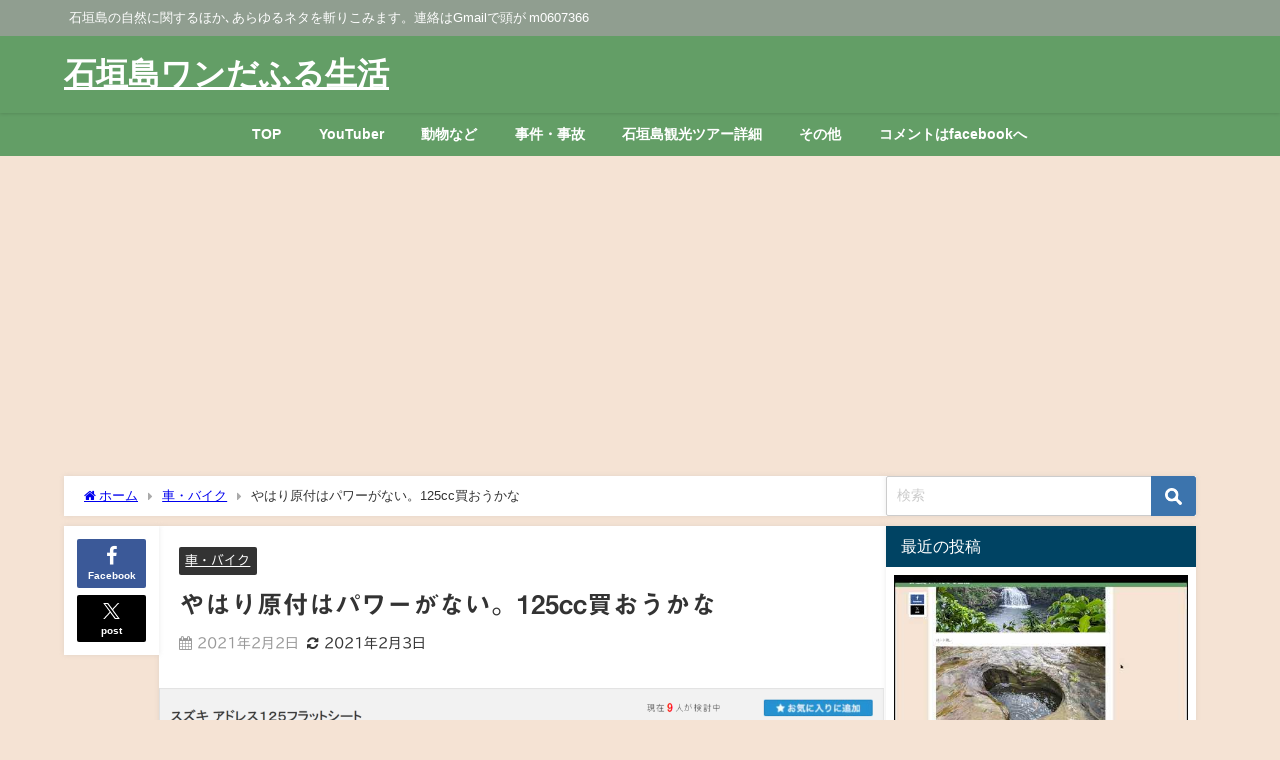

--- FILE ---
content_type: text/html; charset=UTF-8
request_url: https://blog.delta-a.net/29777/
body_size: 34707
content:
<!DOCTYPE html>
<html lang="ja">
<head>
<meta charset="utf-8">
<meta http-equiv="X-UA-Compatible" content="IE=edge">
<meta name="viewport" content="width=device-width, initial-scale=1" />
<title>やはり原付はパワーがない。125cc買おうかな</title>
<meta name="description" content="ヤマハのジョグ、50ccに乗っているのだが、やはりパワーがない。坂道で車に抜かされるのはホント悔しい。 ウォーキングの名蔵ダムまで行くのも5分くらい差がつくのではないだろうか。 先日まで乗っていた、ス">
<meta name="thumbnail" content="https://blog.delta-a.net/wp-content/uploads/2021/02/image-2.png" /><!-- Diver OGP -->
<meta property="og:locale" content="ja_JP" />
<meta property="og:title" content="やはり原付はパワーがない。125cc買おうかな" />
<meta property="og:description" content="ヤマハのジョグ、50ccに乗っているのだが、やはりパワーがない。坂道で車に抜かされるのはホント悔しい。 ウォーキングの名蔵ダムまで行くのも5分くらい差がつくのではないだろうか。 先日まで乗っていた、ス" />
<meta property="og:type" content="article" />
<meta property="og:url" content="https://blog.delta-a.net/29777/" />
<meta property="og:image" content="https://blog.delta-a.net/wp-content/uploads/2021/02/image-2.png" />
<meta property="og:site_name" content="石垣島ワンだふる生活" />
<meta name="twitter:site" content="m0607366" />
<meta name="twitter:card" content="summary_large_image" />
<meta name="twitter:title" content="やはり原付はパワーがない。125cc買おうかな" />
<meta name="twitter:url" content="https://blog.delta-a.net/29777/" />
<meta name="twitter:description" content="ヤマハのジョグ、50ccに乗っているのだが、やはりパワーがない。坂道で車に抜かされるのはホント悔しい。 ウォーキングの名蔵ダムまで行くのも5分くらい差がつくのではないだろうか。 先日まで乗っていた、ス" />
<meta name="twitter:image" content="https://blog.delta-a.net/wp-content/uploads/2021/02/image-2.png" />
<!-- / Diver OGP -->
<link rel="canonical" href="https://blog.delta-a.net/29777/">
<link rel="shortcut icon" href="">
<!--[if IE]>
		<link rel="shortcut icon" href="">
<![endif]-->
<link rel="apple-touch-icon" href="" />
<meta name='robots' content='max-image-preview' />
<link rel='dns-prefetch' href='//webfonts.xserver.jp' />
<link rel='dns-prefetch' href='//cdnjs.cloudflare.com' />
<link rel='dns-prefetch' href='//www.googletagmanager.com' />
<link rel='dns-prefetch' href='//pagead2.googlesyndication.com' />
<link rel='dns-prefetch' href='//fundingchoicesmessages.google.com' />
<link rel="alternate" type="application/rss+xml" title="石垣島ワンだふる生活 &raquo; フィード" href="https://blog.delta-a.net/feed/" />
<link rel="alternate" type="application/rss+xml" title="石垣島ワンだふる生活 &raquo; コメントフィード" href="https://blog.delta-a.net/comments/feed/" />
<link rel="alternate" title="oEmbed (JSON)" type="application/json+oembed" href="https://blog.delta-a.net/wp-json/oembed/1.0/embed?url=https%3A%2F%2Fblog.delta-a.net%2F29777%2F" />
<link rel="alternate" title="oEmbed (XML)" type="text/xml+oembed" href="https://blog.delta-a.net/wp-json/oembed/1.0/embed?url=https%3A%2F%2Fblog.delta-a.net%2F29777%2F&#038;format=xml" />
<style id='wp-img-auto-sizes-contain-inline-css' type='text/css'>
img:is([sizes=auto i],[sizes^="auto," i]){contain-intrinsic-size:3000px 1500px}
/*# sourceURL=wp-img-auto-sizes-contain-inline-css */
</style>
<style id='wp-block-library-inline-css' type='text/css'>
:root{--wp-block-synced-color:#7a00df;--wp-block-synced-color--rgb:122,0,223;--wp-bound-block-color:var(--wp-block-synced-color);--wp-editor-canvas-background:#ddd;--wp-admin-theme-color:#007cba;--wp-admin-theme-color--rgb:0,124,186;--wp-admin-theme-color-darker-10:#006ba1;--wp-admin-theme-color-darker-10--rgb:0,107,160.5;--wp-admin-theme-color-darker-20:#005a87;--wp-admin-theme-color-darker-20--rgb:0,90,135;--wp-admin-border-width-focus:2px}@media (min-resolution:192dpi){:root{--wp-admin-border-width-focus:1.5px}}.wp-element-button{cursor:pointer}:root .has-very-light-gray-background-color{background-color:#eee}:root .has-very-dark-gray-background-color{background-color:#313131}:root .has-very-light-gray-color{color:#eee}:root .has-very-dark-gray-color{color:#313131}:root .has-vivid-green-cyan-to-vivid-cyan-blue-gradient-background{background:linear-gradient(135deg,#00d084,#0693e3)}:root .has-purple-crush-gradient-background{background:linear-gradient(135deg,#34e2e4,#4721fb 50%,#ab1dfe)}:root .has-hazy-dawn-gradient-background{background:linear-gradient(135deg,#faaca8,#dad0ec)}:root .has-subdued-olive-gradient-background{background:linear-gradient(135deg,#fafae1,#67a671)}:root .has-atomic-cream-gradient-background{background:linear-gradient(135deg,#fdd79a,#004a59)}:root .has-nightshade-gradient-background{background:linear-gradient(135deg,#330968,#31cdcf)}:root .has-midnight-gradient-background{background:linear-gradient(135deg,#020381,#2874fc)}:root{--wp--preset--font-size--normal:16px;--wp--preset--font-size--huge:42px}.has-regular-font-size{font-size:1em}.has-larger-font-size{font-size:2.625em}.has-normal-font-size{font-size:var(--wp--preset--font-size--normal)}.has-huge-font-size{font-size:var(--wp--preset--font-size--huge)}.has-text-align-center{text-align:center}.has-text-align-left{text-align:left}.has-text-align-right{text-align:right}.has-fit-text{white-space:nowrap!important}#end-resizable-editor-section{display:none}.aligncenter{clear:both}.items-justified-left{justify-content:flex-start}.items-justified-center{justify-content:center}.items-justified-right{justify-content:flex-end}.items-justified-space-between{justify-content:space-between}.screen-reader-text{border:0;clip-path:inset(50%);height:1px;margin:-1px;overflow:hidden;padding:0;position:absolute;width:1px;word-wrap:normal!important}.screen-reader-text:focus{background-color:#ddd;clip-path:none;color:#444;display:block;font-size:1em;height:auto;left:5px;line-height:normal;padding:15px 23px 14px;text-decoration:none;top:5px;width:auto;z-index:100000}html :where(.has-border-color){border-style:solid}html :where([style*=border-top-color]){border-top-style:solid}html :where([style*=border-right-color]){border-right-style:solid}html :where([style*=border-bottom-color]){border-bottom-style:solid}html :where([style*=border-left-color]){border-left-style:solid}html :where([style*=border-width]){border-style:solid}html :where([style*=border-top-width]){border-top-style:solid}html :where([style*=border-right-width]){border-right-style:solid}html :where([style*=border-bottom-width]){border-bottom-style:solid}html :where([style*=border-left-width]){border-left-style:solid}html :where(img[class*=wp-image-]){height:auto;max-width:100%}:where(figure){margin:0 0 1em}html :where(.is-position-sticky){--wp-admin--admin-bar--position-offset:var(--wp-admin--admin-bar--height,0px)}@media screen and (max-width:600px){html :where(.is-position-sticky){--wp-admin--admin-bar--position-offset:0px}}

/*# sourceURL=wp-block-library-inline-css */
</style><style id='wp-block-heading-inline-css' type='text/css'>
h1:where(.wp-block-heading).has-background,h2:where(.wp-block-heading).has-background,h3:where(.wp-block-heading).has-background,h4:where(.wp-block-heading).has-background,h5:where(.wp-block-heading).has-background,h6:where(.wp-block-heading).has-background{padding:1.25em 2.375em}h1.has-text-align-left[style*=writing-mode]:where([style*=vertical-lr]),h1.has-text-align-right[style*=writing-mode]:where([style*=vertical-rl]),h2.has-text-align-left[style*=writing-mode]:where([style*=vertical-lr]),h2.has-text-align-right[style*=writing-mode]:where([style*=vertical-rl]),h3.has-text-align-left[style*=writing-mode]:where([style*=vertical-lr]),h3.has-text-align-right[style*=writing-mode]:where([style*=vertical-rl]),h4.has-text-align-left[style*=writing-mode]:where([style*=vertical-lr]),h4.has-text-align-right[style*=writing-mode]:where([style*=vertical-rl]),h5.has-text-align-left[style*=writing-mode]:where([style*=vertical-lr]),h5.has-text-align-right[style*=writing-mode]:where([style*=vertical-rl]),h6.has-text-align-left[style*=writing-mode]:where([style*=vertical-lr]),h6.has-text-align-right[style*=writing-mode]:where([style*=vertical-rl]){rotate:180deg}
/*# sourceURL=https://blog.delta-a.net/wp-includes/blocks/heading/style.min.css */
</style>
<style id='wp-block-image-inline-css' type='text/css'>
.wp-block-image>a,.wp-block-image>figure>a{display:inline-block}.wp-block-image img{box-sizing:border-box;height:auto;max-width:100%;vertical-align:bottom}@media not (prefers-reduced-motion){.wp-block-image img.hide{visibility:hidden}.wp-block-image img.show{animation:show-content-image .4s}}.wp-block-image[style*=border-radius] img,.wp-block-image[style*=border-radius]>a{border-radius:inherit}.wp-block-image.has-custom-border img{box-sizing:border-box}.wp-block-image.aligncenter{text-align:center}.wp-block-image.alignfull>a,.wp-block-image.alignwide>a{width:100%}.wp-block-image.alignfull img,.wp-block-image.alignwide img{height:auto;width:100%}.wp-block-image .aligncenter,.wp-block-image .alignleft,.wp-block-image .alignright,.wp-block-image.aligncenter,.wp-block-image.alignleft,.wp-block-image.alignright{display:table}.wp-block-image .aligncenter>figcaption,.wp-block-image .alignleft>figcaption,.wp-block-image .alignright>figcaption,.wp-block-image.aligncenter>figcaption,.wp-block-image.alignleft>figcaption,.wp-block-image.alignright>figcaption{caption-side:bottom;display:table-caption}.wp-block-image .alignleft{float:left;margin:.5em 1em .5em 0}.wp-block-image .alignright{float:right;margin:.5em 0 .5em 1em}.wp-block-image .aligncenter{margin-left:auto;margin-right:auto}.wp-block-image :where(figcaption){margin-bottom:1em;margin-top:.5em}.wp-block-image.is-style-circle-mask img{border-radius:9999px}@supports ((-webkit-mask-image:none) or (mask-image:none)) or (-webkit-mask-image:none){.wp-block-image.is-style-circle-mask img{border-radius:0;-webkit-mask-image:url('data:image/svg+xml;utf8,<svg viewBox="0 0 100 100" xmlns="http://www.w3.org/2000/svg"><circle cx="50" cy="50" r="50"/></svg>');mask-image:url('data:image/svg+xml;utf8,<svg viewBox="0 0 100 100" xmlns="http://www.w3.org/2000/svg"><circle cx="50" cy="50" r="50"/></svg>');mask-mode:alpha;-webkit-mask-position:center;mask-position:center;-webkit-mask-repeat:no-repeat;mask-repeat:no-repeat;-webkit-mask-size:contain;mask-size:contain}}:root :where(.wp-block-image.is-style-rounded img,.wp-block-image .is-style-rounded img){border-radius:9999px}.wp-block-image figure{margin:0}.wp-lightbox-container{display:flex;flex-direction:column;position:relative}.wp-lightbox-container img{cursor:zoom-in}.wp-lightbox-container img:hover+button{opacity:1}.wp-lightbox-container button{align-items:center;backdrop-filter:blur(16px) saturate(180%);background-color:#5a5a5a40;border:none;border-radius:4px;cursor:zoom-in;display:flex;height:20px;justify-content:center;opacity:0;padding:0;position:absolute;right:16px;text-align:center;top:16px;width:20px;z-index:100}@media not (prefers-reduced-motion){.wp-lightbox-container button{transition:opacity .2s ease}}.wp-lightbox-container button:focus-visible{outline:3px auto #5a5a5a40;outline:3px auto -webkit-focus-ring-color;outline-offset:3px}.wp-lightbox-container button:hover{cursor:pointer;opacity:1}.wp-lightbox-container button:focus{opacity:1}.wp-lightbox-container button:focus,.wp-lightbox-container button:hover,.wp-lightbox-container button:not(:hover):not(:active):not(.has-background){background-color:#5a5a5a40;border:none}.wp-lightbox-overlay{box-sizing:border-box;cursor:zoom-out;height:100vh;left:0;overflow:hidden;position:fixed;top:0;visibility:hidden;width:100%;z-index:100000}.wp-lightbox-overlay .close-button{align-items:center;cursor:pointer;display:flex;justify-content:center;min-height:40px;min-width:40px;padding:0;position:absolute;right:calc(env(safe-area-inset-right) + 16px);top:calc(env(safe-area-inset-top) + 16px);z-index:5000000}.wp-lightbox-overlay .close-button:focus,.wp-lightbox-overlay .close-button:hover,.wp-lightbox-overlay .close-button:not(:hover):not(:active):not(.has-background){background:none;border:none}.wp-lightbox-overlay .lightbox-image-container{height:var(--wp--lightbox-container-height);left:50%;overflow:hidden;position:absolute;top:50%;transform:translate(-50%,-50%);transform-origin:top left;width:var(--wp--lightbox-container-width);z-index:9999999999}.wp-lightbox-overlay .wp-block-image{align-items:center;box-sizing:border-box;display:flex;height:100%;justify-content:center;margin:0;position:relative;transform-origin:0 0;width:100%;z-index:3000000}.wp-lightbox-overlay .wp-block-image img{height:var(--wp--lightbox-image-height);min-height:var(--wp--lightbox-image-height);min-width:var(--wp--lightbox-image-width);width:var(--wp--lightbox-image-width)}.wp-lightbox-overlay .wp-block-image figcaption{display:none}.wp-lightbox-overlay button{background:none;border:none}.wp-lightbox-overlay .scrim{background-color:#fff;height:100%;opacity:.9;position:absolute;width:100%;z-index:2000000}.wp-lightbox-overlay.active{visibility:visible}@media not (prefers-reduced-motion){.wp-lightbox-overlay.active{animation:turn-on-visibility .25s both}.wp-lightbox-overlay.active img{animation:turn-on-visibility .35s both}.wp-lightbox-overlay.show-closing-animation:not(.active){animation:turn-off-visibility .35s both}.wp-lightbox-overlay.show-closing-animation:not(.active) img{animation:turn-off-visibility .25s both}.wp-lightbox-overlay.zoom.active{animation:none;opacity:1;visibility:visible}.wp-lightbox-overlay.zoom.active .lightbox-image-container{animation:lightbox-zoom-in .4s}.wp-lightbox-overlay.zoom.active .lightbox-image-container img{animation:none}.wp-lightbox-overlay.zoom.active .scrim{animation:turn-on-visibility .4s forwards}.wp-lightbox-overlay.zoom.show-closing-animation:not(.active){animation:none}.wp-lightbox-overlay.zoom.show-closing-animation:not(.active) .lightbox-image-container{animation:lightbox-zoom-out .4s}.wp-lightbox-overlay.zoom.show-closing-animation:not(.active) .lightbox-image-container img{animation:none}.wp-lightbox-overlay.zoom.show-closing-animation:not(.active) .scrim{animation:turn-off-visibility .4s forwards}}@keyframes show-content-image{0%{visibility:hidden}99%{visibility:hidden}to{visibility:visible}}@keyframes turn-on-visibility{0%{opacity:0}to{opacity:1}}@keyframes turn-off-visibility{0%{opacity:1;visibility:visible}99%{opacity:0;visibility:visible}to{opacity:0;visibility:hidden}}@keyframes lightbox-zoom-in{0%{transform:translate(calc((-100vw + var(--wp--lightbox-scrollbar-width))/2 + var(--wp--lightbox-initial-left-position)),calc(-50vh + var(--wp--lightbox-initial-top-position))) scale(var(--wp--lightbox-scale))}to{transform:translate(-50%,-50%) scale(1)}}@keyframes lightbox-zoom-out{0%{transform:translate(-50%,-50%) scale(1);visibility:visible}99%{visibility:visible}to{transform:translate(calc((-100vw + var(--wp--lightbox-scrollbar-width))/2 + var(--wp--lightbox-initial-left-position)),calc(-50vh + var(--wp--lightbox-initial-top-position))) scale(var(--wp--lightbox-scale));visibility:hidden}}
/*# sourceURL=https://blog.delta-a.net/wp-includes/blocks/image/style.min.css */
</style>
<style id='wp-block-paragraph-inline-css' type='text/css'>
.is-small-text{font-size:.875em}.is-regular-text{font-size:1em}.is-large-text{font-size:2.25em}.is-larger-text{font-size:3em}.has-drop-cap:not(:focus):first-letter{float:left;font-size:8.4em;font-style:normal;font-weight:100;line-height:.68;margin:.05em .1em 0 0;text-transform:uppercase}body.rtl .has-drop-cap:not(:focus):first-letter{float:none;margin-left:.1em}p.has-drop-cap.has-background{overflow:hidden}:root :where(p.has-background){padding:1.25em 2.375em}:where(p.has-text-color:not(.has-link-color)) a{color:inherit}p.has-text-align-left[style*="writing-mode:vertical-lr"],p.has-text-align-right[style*="writing-mode:vertical-rl"]{rotate:180deg}
/*# sourceURL=https://blog.delta-a.net/wp-includes/blocks/paragraph/style.min.css */
</style>
<style id='wp-block-separator-inline-css' type='text/css'>
@charset "UTF-8";.wp-block-separator{border:none;border-top:2px solid}:root :where(.wp-block-separator.is-style-dots){height:auto;line-height:1;text-align:center}:root :where(.wp-block-separator.is-style-dots):before{color:currentColor;content:"···";font-family:serif;font-size:1.5em;letter-spacing:2em;padding-left:2em}.wp-block-separator.is-style-dots{background:none!important;border:none!important}
/*# sourceURL=https://blog.delta-a.net/wp-includes/blocks/separator/style.min.css */
</style>
<style id='global-styles-inline-css' type='text/css'>
:root{--wp--preset--aspect-ratio--square: 1;--wp--preset--aspect-ratio--4-3: 4/3;--wp--preset--aspect-ratio--3-4: 3/4;--wp--preset--aspect-ratio--3-2: 3/2;--wp--preset--aspect-ratio--2-3: 2/3;--wp--preset--aspect-ratio--16-9: 16/9;--wp--preset--aspect-ratio--9-16: 9/16;--wp--preset--color--black: #000000;--wp--preset--color--cyan-bluish-gray: #abb8c3;--wp--preset--color--white: #ffffff;--wp--preset--color--pale-pink: #f78da7;--wp--preset--color--vivid-red: #cf2e2e;--wp--preset--color--luminous-vivid-orange: #ff6900;--wp--preset--color--luminous-vivid-amber: #fcb900;--wp--preset--color--light-green-cyan: #7bdcb5;--wp--preset--color--vivid-green-cyan: #00d084;--wp--preset--color--pale-cyan-blue: #8ed1fc;--wp--preset--color--vivid-cyan-blue: #0693e3;--wp--preset--color--vivid-purple: #9b51e0;--wp--preset--color--light-blue: #70b8f1;--wp--preset--color--light-red: #ff8178;--wp--preset--color--light-green: #2ac113;--wp--preset--color--light-yellow: #ffe822;--wp--preset--color--light-orange: #ffa30d;--wp--preset--color--blue: #00f;--wp--preset--color--red: #f00;--wp--preset--color--purple: #674970;--wp--preset--color--gray: #ccc;--wp--preset--gradient--vivid-cyan-blue-to-vivid-purple: linear-gradient(135deg,rgb(6,147,227) 0%,rgb(155,81,224) 100%);--wp--preset--gradient--light-green-cyan-to-vivid-green-cyan: linear-gradient(135deg,rgb(122,220,180) 0%,rgb(0,208,130) 100%);--wp--preset--gradient--luminous-vivid-amber-to-luminous-vivid-orange: linear-gradient(135deg,rgb(252,185,0) 0%,rgb(255,105,0) 100%);--wp--preset--gradient--luminous-vivid-orange-to-vivid-red: linear-gradient(135deg,rgb(255,105,0) 0%,rgb(207,46,46) 100%);--wp--preset--gradient--very-light-gray-to-cyan-bluish-gray: linear-gradient(135deg,rgb(238,238,238) 0%,rgb(169,184,195) 100%);--wp--preset--gradient--cool-to-warm-spectrum: linear-gradient(135deg,rgb(74,234,220) 0%,rgb(151,120,209) 20%,rgb(207,42,186) 40%,rgb(238,44,130) 60%,rgb(251,105,98) 80%,rgb(254,248,76) 100%);--wp--preset--gradient--blush-light-purple: linear-gradient(135deg,rgb(255,206,236) 0%,rgb(152,150,240) 100%);--wp--preset--gradient--blush-bordeaux: linear-gradient(135deg,rgb(254,205,165) 0%,rgb(254,45,45) 50%,rgb(107,0,62) 100%);--wp--preset--gradient--luminous-dusk: linear-gradient(135deg,rgb(255,203,112) 0%,rgb(199,81,192) 50%,rgb(65,88,208) 100%);--wp--preset--gradient--pale-ocean: linear-gradient(135deg,rgb(255,245,203) 0%,rgb(182,227,212) 50%,rgb(51,167,181) 100%);--wp--preset--gradient--electric-grass: linear-gradient(135deg,rgb(202,248,128) 0%,rgb(113,206,126) 100%);--wp--preset--gradient--midnight: linear-gradient(135deg,rgb(2,3,129) 0%,rgb(40,116,252) 100%);--wp--preset--font-size--small: .8em;--wp--preset--font-size--medium: 1em;--wp--preset--font-size--large: 1.2em;--wp--preset--font-size--x-large: 42px;--wp--preset--font-size--xlarge: 1.5em;--wp--preset--font-size--xxlarge: 2em;--wp--preset--spacing--20: 0.44rem;--wp--preset--spacing--30: 0.67rem;--wp--preset--spacing--40: 1rem;--wp--preset--spacing--50: 1.5rem;--wp--preset--spacing--60: 2.25rem;--wp--preset--spacing--70: 3.38rem;--wp--preset--spacing--80: 5.06rem;--wp--preset--shadow--natural: 6px 6px 9px rgba(0, 0, 0, 0.2);--wp--preset--shadow--deep: 12px 12px 50px rgba(0, 0, 0, 0.4);--wp--preset--shadow--sharp: 6px 6px 0px rgba(0, 0, 0, 0.2);--wp--preset--shadow--outlined: 6px 6px 0px -3px rgb(255, 255, 255), 6px 6px rgb(0, 0, 0);--wp--preset--shadow--crisp: 6px 6px 0px rgb(0, 0, 0);--wp--custom--spacing--small: max(1.25rem, 5vw);--wp--custom--spacing--medium: clamp(2rem, 8vw, calc(4 * var(--wp--style--block-gap)));--wp--custom--spacing--large: clamp(4rem, 10vw, 8rem);--wp--custom--spacing--outer: var(--wp--custom--spacing--small, 1.25rem);--wp--custom--typography--font-size--huge: clamp(2.25rem, 4vw, 2.75rem);--wp--custom--typography--font-size--gigantic: clamp(2.75rem, 6vw, 3.25rem);--wp--custom--typography--font-size--colossal: clamp(3.25rem, 8vw, 6.25rem);--wp--custom--typography--line-height--tiny: 1.15;--wp--custom--typography--line-height--small: 1.2;--wp--custom--typography--line-height--medium: 1.4;--wp--custom--typography--line-height--normal: 1.6;}:root { --wp--style--global--content-size: 769px;--wp--style--global--wide-size: 1240px; }:where(body) { margin: 0; }.wp-site-blocks > .alignleft { float: left; margin-right: 2em; }.wp-site-blocks > .alignright { float: right; margin-left: 2em; }.wp-site-blocks > .aligncenter { justify-content: center; margin-left: auto; margin-right: auto; }:where(.wp-site-blocks) > * { margin-block-start: 1.5em; margin-block-end: 0; }:where(.wp-site-blocks) > :first-child { margin-block-start: 0; }:where(.wp-site-blocks) > :last-child { margin-block-end: 0; }:root { --wp--style--block-gap: 1.5em; }:root :where(.is-layout-flow) > :first-child{margin-block-start: 0;}:root :where(.is-layout-flow) > :last-child{margin-block-end: 0;}:root :where(.is-layout-flow) > *{margin-block-start: 1.5em;margin-block-end: 0;}:root :where(.is-layout-constrained) > :first-child{margin-block-start: 0;}:root :where(.is-layout-constrained) > :last-child{margin-block-end: 0;}:root :where(.is-layout-constrained) > *{margin-block-start: 1.5em;margin-block-end: 0;}:root :where(.is-layout-flex){gap: 1.5em;}:root :where(.is-layout-grid){gap: 1.5em;}.is-layout-flow > .alignleft{float: left;margin-inline-start: 0;margin-inline-end: 2em;}.is-layout-flow > .alignright{float: right;margin-inline-start: 2em;margin-inline-end: 0;}.is-layout-flow > .aligncenter{margin-left: auto !important;margin-right: auto !important;}.is-layout-constrained > .alignleft{float: left;margin-inline-start: 0;margin-inline-end: 2em;}.is-layout-constrained > .alignright{float: right;margin-inline-start: 2em;margin-inline-end: 0;}.is-layout-constrained > .aligncenter{margin-left: auto !important;margin-right: auto !important;}.is-layout-constrained > :where(:not(.alignleft):not(.alignright):not(.alignfull)){max-width: var(--wp--style--global--content-size);margin-left: auto !important;margin-right: auto !important;}.is-layout-constrained > .alignwide{max-width: var(--wp--style--global--wide-size);}body .is-layout-flex{display: flex;}.is-layout-flex{flex-wrap: wrap;align-items: center;}.is-layout-flex > :is(*, div){margin: 0;}body .is-layout-grid{display: grid;}.is-layout-grid > :is(*, div){margin: 0;}body{padding-top: 0px;padding-right: 0px;padding-bottom: 0px;padding-left: 0px;}:root :where(.wp-element-button, .wp-block-button__link){background-color: #32373c;border-width: 0;color: #fff;font-family: inherit;font-size: inherit;font-style: inherit;font-weight: inherit;letter-spacing: inherit;line-height: inherit;padding-top: calc(0.667em + 2px);padding-right: calc(1.333em + 2px);padding-bottom: calc(0.667em + 2px);padding-left: calc(1.333em + 2px);text-decoration: none;text-transform: inherit;}.has-black-color{color: var(--wp--preset--color--black) !important;}.has-cyan-bluish-gray-color{color: var(--wp--preset--color--cyan-bluish-gray) !important;}.has-white-color{color: var(--wp--preset--color--white) !important;}.has-pale-pink-color{color: var(--wp--preset--color--pale-pink) !important;}.has-vivid-red-color{color: var(--wp--preset--color--vivid-red) !important;}.has-luminous-vivid-orange-color{color: var(--wp--preset--color--luminous-vivid-orange) !important;}.has-luminous-vivid-amber-color{color: var(--wp--preset--color--luminous-vivid-amber) !important;}.has-light-green-cyan-color{color: var(--wp--preset--color--light-green-cyan) !important;}.has-vivid-green-cyan-color{color: var(--wp--preset--color--vivid-green-cyan) !important;}.has-pale-cyan-blue-color{color: var(--wp--preset--color--pale-cyan-blue) !important;}.has-vivid-cyan-blue-color{color: var(--wp--preset--color--vivid-cyan-blue) !important;}.has-vivid-purple-color{color: var(--wp--preset--color--vivid-purple) !important;}.has-light-blue-color{color: var(--wp--preset--color--light-blue) !important;}.has-light-red-color{color: var(--wp--preset--color--light-red) !important;}.has-light-green-color{color: var(--wp--preset--color--light-green) !important;}.has-light-yellow-color{color: var(--wp--preset--color--light-yellow) !important;}.has-light-orange-color{color: var(--wp--preset--color--light-orange) !important;}.has-blue-color{color: var(--wp--preset--color--blue) !important;}.has-red-color{color: var(--wp--preset--color--red) !important;}.has-purple-color{color: var(--wp--preset--color--purple) !important;}.has-gray-color{color: var(--wp--preset--color--gray) !important;}.has-black-background-color{background-color: var(--wp--preset--color--black) !important;}.has-cyan-bluish-gray-background-color{background-color: var(--wp--preset--color--cyan-bluish-gray) !important;}.has-white-background-color{background-color: var(--wp--preset--color--white) !important;}.has-pale-pink-background-color{background-color: var(--wp--preset--color--pale-pink) !important;}.has-vivid-red-background-color{background-color: var(--wp--preset--color--vivid-red) !important;}.has-luminous-vivid-orange-background-color{background-color: var(--wp--preset--color--luminous-vivid-orange) !important;}.has-luminous-vivid-amber-background-color{background-color: var(--wp--preset--color--luminous-vivid-amber) !important;}.has-light-green-cyan-background-color{background-color: var(--wp--preset--color--light-green-cyan) !important;}.has-vivid-green-cyan-background-color{background-color: var(--wp--preset--color--vivid-green-cyan) !important;}.has-pale-cyan-blue-background-color{background-color: var(--wp--preset--color--pale-cyan-blue) !important;}.has-vivid-cyan-blue-background-color{background-color: var(--wp--preset--color--vivid-cyan-blue) !important;}.has-vivid-purple-background-color{background-color: var(--wp--preset--color--vivid-purple) !important;}.has-light-blue-background-color{background-color: var(--wp--preset--color--light-blue) !important;}.has-light-red-background-color{background-color: var(--wp--preset--color--light-red) !important;}.has-light-green-background-color{background-color: var(--wp--preset--color--light-green) !important;}.has-light-yellow-background-color{background-color: var(--wp--preset--color--light-yellow) !important;}.has-light-orange-background-color{background-color: var(--wp--preset--color--light-orange) !important;}.has-blue-background-color{background-color: var(--wp--preset--color--blue) !important;}.has-red-background-color{background-color: var(--wp--preset--color--red) !important;}.has-purple-background-color{background-color: var(--wp--preset--color--purple) !important;}.has-gray-background-color{background-color: var(--wp--preset--color--gray) !important;}.has-black-border-color{border-color: var(--wp--preset--color--black) !important;}.has-cyan-bluish-gray-border-color{border-color: var(--wp--preset--color--cyan-bluish-gray) !important;}.has-white-border-color{border-color: var(--wp--preset--color--white) !important;}.has-pale-pink-border-color{border-color: var(--wp--preset--color--pale-pink) !important;}.has-vivid-red-border-color{border-color: var(--wp--preset--color--vivid-red) !important;}.has-luminous-vivid-orange-border-color{border-color: var(--wp--preset--color--luminous-vivid-orange) !important;}.has-luminous-vivid-amber-border-color{border-color: var(--wp--preset--color--luminous-vivid-amber) !important;}.has-light-green-cyan-border-color{border-color: var(--wp--preset--color--light-green-cyan) !important;}.has-vivid-green-cyan-border-color{border-color: var(--wp--preset--color--vivid-green-cyan) !important;}.has-pale-cyan-blue-border-color{border-color: var(--wp--preset--color--pale-cyan-blue) !important;}.has-vivid-cyan-blue-border-color{border-color: var(--wp--preset--color--vivid-cyan-blue) !important;}.has-vivid-purple-border-color{border-color: var(--wp--preset--color--vivid-purple) !important;}.has-light-blue-border-color{border-color: var(--wp--preset--color--light-blue) !important;}.has-light-red-border-color{border-color: var(--wp--preset--color--light-red) !important;}.has-light-green-border-color{border-color: var(--wp--preset--color--light-green) !important;}.has-light-yellow-border-color{border-color: var(--wp--preset--color--light-yellow) !important;}.has-light-orange-border-color{border-color: var(--wp--preset--color--light-orange) !important;}.has-blue-border-color{border-color: var(--wp--preset--color--blue) !important;}.has-red-border-color{border-color: var(--wp--preset--color--red) !important;}.has-purple-border-color{border-color: var(--wp--preset--color--purple) !important;}.has-gray-border-color{border-color: var(--wp--preset--color--gray) !important;}.has-vivid-cyan-blue-to-vivid-purple-gradient-background{background: var(--wp--preset--gradient--vivid-cyan-blue-to-vivid-purple) !important;}.has-light-green-cyan-to-vivid-green-cyan-gradient-background{background: var(--wp--preset--gradient--light-green-cyan-to-vivid-green-cyan) !important;}.has-luminous-vivid-amber-to-luminous-vivid-orange-gradient-background{background: var(--wp--preset--gradient--luminous-vivid-amber-to-luminous-vivid-orange) !important;}.has-luminous-vivid-orange-to-vivid-red-gradient-background{background: var(--wp--preset--gradient--luminous-vivid-orange-to-vivid-red) !important;}.has-very-light-gray-to-cyan-bluish-gray-gradient-background{background: var(--wp--preset--gradient--very-light-gray-to-cyan-bluish-gray) !important;}.has-cool-to-warm-spectrum-gradient-background{background: var(--wp--preset--gradient--cool-to-warm-spectrum) !important;}.has-blush-light-purple-gradient-background{background: var(--wp--preset--gradient--blush-light-purple) !important;}.has-blush-bordeaux-gradient-background{background: var(--wp--preset--gradient--blush-bordeaux) !important;}.has-luminous-dusk-gradient-background{background: var(--wp--preset--gradient--luminous-dusk) !important;}.has-pale-ocean-gradient-background{background: var(--wp--preset--gradient--pale-ocean) !important;}.has-electric-grass-gradient-background{background: var(--wp--preset--gradient--electric-grass) !important;}.has-midnight-gradient-background{background: var(--wp--preset--gradient--midnight) !important;}.has-small-font-size{font-size: var(--wp--preset--font-size--small) !important;}.has-medium-font-size{font-size: var(--wp--preset--font-size--medium) !important;}.has-large-font-size{font-size: var(--wp--preset--font-size--large) !important;}.has-x-large-font-size{font-size: var(--wp--preset--font-size--x-large) !important;}.has-xlarge-font-size{font-size: var(--wp--preset--font-size--xlarge) !important;}.has-xxlarge-font-size{font-size: var(--wp--preset--font-size--xxlarge) !important;}
/*# sourceURL=global-styles-inline-css */
</style>

<link rel='stylesheet'  href='https://blog.delta-a.net/wp-content/themes/diver/css/style.min.css?ver=6.9&#038;theme=6.1.01'  media='all'>
<link rel='stylesheet'  href='https://blog.delta-a.net/wp-content/themes/diver_child/style.css?theme=6.1.01'  media='all'>
<script type="text/javascript"src="https://blog.delta-a.net/wp-includes/js/jquery/jquery.min.js?ver=3.7.1&amp;theme=6.1.01" id="jquery-core-js"></script>
<script type="text/javascript"src="https://blog.delta-a.net/wp-includes/js/jquery/jquery-migrate.min.js?ver=3.4.1&amp;theme=6.1.01" id="jquery-migrate-js"></script>
<script type="text/javascript"src="//webfonts.xserver.jp/js/xserverv3.js?fadein=0&amp;ver=2.0.9" id="typesquare_std-js"></script>

<!-- Site Kit によって追加された Google タグ（gtag.js）スニペット -->
<!-- Google アナリティクス スニペット (Site Kit が追加) -->
<script type="text/javascript"src="https://www.googletagmanager.com/gtag/js?id=G-B21SZSV7S5" id="google_gtagjs-js" async></script>
<script type="text/javascript" id="google_gtagjs-js-after">
/* <![CDATA[ */
window.dataLayer = window.dataLayer || [];function gtag(){dataLayer.push(arguments);}
gtag("set","linker",{"domains":["blog.delta-a.net"]});
gtag("js", new Date());
gtag("set", "developer_id.dZTNiMT", true);
gtag("config", "G-B21SZSV7S5");
//# sourceURL=google_gtagjs-js-after
/* ]]> */
</script>
<link rel="https://api.w.org/" href="https://blog.delta-a.net/wp-json/" /><link rel="alternate" title="JSON" type="application/json" href="https://blog.delta-a.net/wp-json/wp/v2/posts/29777" /><link rel="EditURI" type="application/rsd+xml" title="RSD" href="https://blog.delta-a.net/xmlrpc.php?rsd" />
<meta name="generator" content="WordPress 6.9" />
<link rel='shortlink' href='https://blog.delta-a.net/?p=29777' />
		<meta property="fb:pages" content="1763227357291206" />
		<meta name="generator" content="Site Kit by Google 1.170.0" /><style type='text/css'>
h1,h2,h3,h1:lang(ja),h2:lang(ja),h3:lang(ja),.entry-title:lang(ja){ font-family: "見出ゴMB31";}h4,h5,h6,h4:lang(ja),h5:lang(ja),h6:lang(ja),div.entry-meta span:lang(ja),footer.entry-footer span:lang(ja){ font-family: "見出ゴMB31";}.hentry,.entry-content p,.post-inner.entry-content p,#comments div:lang(ja){ font-family: "TBUDゴシック R";}strong,b,#comments .comment-author .fn:lang(ja){ font-family: "TBUDゴシック E";}</style>
<script type="application/ld+json" class="json-ld">[
    {
        "@context": "https://schema.org",
        "@type": "BlogPosting",
        "mainEntityOfPage": {
            "@type": "WebPage",
            "@id": "https://blog.delta-a.net/29777/"
        },
        "headline": "やはり原付はパワーがない。125cc買おうかな",
        "image": [
            "https://blog.delta-a.net/wp-content/uploads/2021/02/image-2.png",
            "https://blog.delta-a.net/wp-content/uploads/2021/02/image-2.png",
            "https://blog.delta-a.net/wp-content/uploads/2021/02/image-2.png"
        ],
        "description": "ヤマハのジョグ、50ccに乗っているのだが、やはりパワーがない。坂道で車に抜かされるのはホント悔しい。 ウォーキングの名蔵ダムまで行くのも5分くらい差がつくのではないだろうか。 先日まで乗っていた、ス",
        "datePublished": "2021-02-02T19:40:01+09:00",
        "dateModified": "2021-02-03T19:21:49+09:00",
        "articleSection": [
            "車・バイク"
        ],
        "author": {
            "@type": "Person",
            "name": "i0607366",
            "url": "https://blog.delta-a.net/author/i0607366/"
        },
        "publisher": {
            "@context": "http://schema.org",
            "@type": "Organization",
            "name": "石垣島ワンだふる生活",
            "description": "石垣島の自然に関するほか､あらゆるネタを斬りこみます。連絡はGmailで頭が m0607366",
            "logo": null
        }
    }
]</script>
<style>body{background-image:url('');}</style> <style> #onlynav ul ul,#nav_fixed #nav ul ul,.header-logo #nav ul ul {visibility:hidden;opacity:0;transition:.2s ease-in-out;transform:translateY(10px);}#onlynav ul ul ul,#nav_fixed #nav ul ul ul,.header-logo #nav ul ul ul {transform:translateX(-20px) translateY(0);}#onlynav ul li:hover > ul,#nav_fixed #nav ul li:hover > ul,.header-logo #nav ul li:hover > ul{visibility:visible;opacity:1;transform:translateY(0);}#onlynav ul ul li:hover > ul,#nav_fixed #nav ul ul li:hover > ul,.header-logo #nav ul ul li:hover > ul{transform:translateX(0) translateY(0);}</style> <style>body{background-color:#f5e3d4;color:#333}:where(a){color:#333}:where(a):hover{color:#04C}.header-wrap,#header ul.sub-menu, #header ul.children,#scrollnav,.description_sp,#nav_fixed.fixed{background:#639e66;color:#fff}.header-wrap a,#nav_fixed.fixed a,div.logo_title{color:#fff}.header-wrap a:hover,#nav_fixed.fixed a:hover,div.logo_title:hover{color:#04c}.drawer-nav-btn span{background-color:#fff;}.drawer-nav-btn:before,.drawer-nav-btn:after {border-color:#fff;}.header_small_menu{background:#909e90;color:#fff;border-bottom:none}.header_small_menu a{color:#fff}.header_small_menu a:hover{color:#04c}#onlynav,#onlynav ul li a,#nav_fixed #nav ul ul{background:#639e66;color:#fff}#onlynav ul > li:hover > a{background:#d2e8d3;color:#639e66;}#bigfooter{background:#909e90;color:#fff}#bigfooter a{color:#fff}#bigfooter a:hover{color:#04c}#footer{background:#639e66;color:#fff;}#footer a{color:#fff}#footer a:hover{color:#04c}#sidebar .widget{background:#fff;}.post-box-contents,#main-wrap #pickup_posts_container img,.hentry,#single-main .post-sub,.navigation,.single_thumbnail,.in_loop,#breadcrumb,.pickup-cat-list,.maintop-widget, .mainbottom-widget,#share_plz,.sticky-post-box,.catpage_content_wrap,.cat-post-main{background:#fff;}.post-box{border-color:#ffd2d2;}</style><style>@media screen and (min-width:1201px){#main-wrap,.header-wrap .header-logo,.header_small_content,.bigfooter_wrap,.footer_content,.container_top_widget,.container_bottom_widget{width:90%;}}@media screen and (max-width:1200px){ #main-wrap,.header-wrap .header-logo, .header_small_content, .bigfooter_wrap,.footer_content, .container_top_widget, .container_bottom_widget{width:96%;}}@media screen and (max-width:768px){#main-wrap,.header-wrap .header-logo,.header_small_content,.bigfooter_wrap,.footer_content,.container_top_widget,.container_bottom_widget{width:100%;}}@media screen and (min-width:960px){#sidebar {width:310px;}}</style><style>@media screen and (min-width:1201px){#main-wrap{width:90%;}}@media screen and (max-width:1200px){ #main-wrap{width:96%;}}</style><style type="text/css" id="diver-custom-heading-css">.content h2:where(:not([class])),:where(.is-editor-blocks) :where(.content) h2:not(.sc_heading){color:#fff;background-color:#607d8b;text-align:left;border-radius:5px;}.content h3:where(:not([class])),:where(.is-editor-blocks) :where(.content) h3:not(.sc_heading){color:#000;background-color:#000;text-align:left;border-bottom:2px solid #000;background:transparent;padding-left:0px;padding-right:0px;}.content h4:where(:not([class])),:where(.is-editor-blocks) :where(.content) h4:not(.sc_heading){color:#000;background-color:#000;text-align:left;background:transparent;display:flex;align-items:center;padding:0px;}.content h4:where(:not([class])):before,:where(.is-editor-blocks) :where(.content) h4:not(.sc_heading):before{content:"";width:.6em;height:.6em;margin-right:.6em;background-color:#000;transform:rotate(45deg);}.content h5:where(:not([class])),:where(.is-editor-blocks) :where(.content) h5:not(.sc_heading){color:#000;}</style>
<!-- Site Kit が追加した Google AdSense メタタグ -->
<meta name="google-adsense-platform-account" content="ca-host-pub-2644536267352236">
<meta name="google-adsense-platform-domain" content="sitekit.withgoogle.com">
<!-- Site Kit が追加した End Google AdSense メタタグ -->

<!-- Google AdSense スニペット (Site Kit が追加) -->
<script type="text/javascript" async="async" src="https://pagead2.googlesyndication.com/pagead/js/adsbygoogle.js?client=ca-pub-4764587570620181&amp;host=ca-host-pub-2644536267352236" crossorigin="anonymous"></script>

<!-- (ここまで) Google AdSense スニペット (Site Kit が追加) -->

<!-- Site Kit によって追加された「Google AdSense 広告ブロックによる損失収益の回復」スニペット -->
<script async src="https://fundingchoicesmessages.google.com/i/pub-4764587570620181?ers=1"></script><script>(function() {function signalGooglefcPresent() {if (!window.frames['googlefcPresent']) {if (document.body) {const iframe = document.createElement('iframe'); iframe.style = 'width: 0; height: 0; border: none; z-index: -1000; left: -1000px; top: -1000px;'; iframe.style.display = 'none'; iframe.name = 'googlefcPresent'; document.body.appendChild(iframe);} else {setTimeout(signalGooglefcPresent, 0);}}}signalGooglefcPresent();})();</script>
<!-- Site Kit によって追加された「Google AdSense 広告ブロックによる損失収益の回復」スニペットを終了 -->

<!-- Site Kit によって追加された「Google AdSense 広告ブロックによる損失収益の回復エラー保護」スニペット -->
<script>(function(){'use strict';function aa(a){var b=0;return function(){return b<a.length?{done:!1,value:a[b++]}:{done:!0}}}var ba=typeof Object.defineProperties=="function"?Object.defineProperty:function(a,b,c){if(a==Array.prototype||a==Object.prototype)return a;a[b]=c.value;return a};
function ca(a){a=["object"==typeof globalThis&&globalThis,a,"object"==typeof window&&window,"object"==typeof self&&self,"object"==typeof global&&global];for(var b=0;b<a.length;++b){var c=a[b];if(c&&c.Math==Math)return c}throw Error("Cannot find global object");}var da=ca(this);function l(a,b){if(b)a:{var c=da;a=a.split(".");for(var d=0;d<a.length-1;d++){var e=a[d];if(!(e in c))break a;c=c[e]}a=a[a.length-1];d=c[a];b=b(d);b!=d&&b!=null&&ba(c,a,{configurable:!0,writable:!0,value:b})}}
function ea(a){return a.raw=a}function n(a){var b=typeof Symbol!="undefined"&&Symbol.iterator&&a[Symbol.iterator];if(b)return b.call(a);if(typeof a.length=="number")return{next:aa(a)};throw Error(String(a)+" is not an iterable or ArrayLike");}function fa(a){for(var b,c=[];!(b=a.next()).done;)c.push(b.value);return c}var ha=typeof Object.create=="function"?Object.create:function(a){function b(){}b.prototype=a;return new b},p;
if(typeof Object.setPrototypeOf=="function")p=Object.setPrototypeOf;else{var q;a:{var ja={a:!0},ka={};try{ka.__proto__=ja;q=ka.a;break a}catch(a){}q=!1}p=q?function(a,b){a.__proto__=b;if(a.__proto__!==b)throw new TypeError(a+" is not extensible");return a}:null}var la=p;
function t(a,b){a.prototype=ha(b.prototype);a.prototype.constructor=a;if(la)la(a,b);else for(var c in b)if(c!="prototype")if(Object.defineProperties){var d=Object.getOwnPropertyDescriptor(b,c);d&&Object.defineProperty(a,c,d)}else a[c]=b[c];a.A=b.prototype}function ma(){for(var a=Number(this),b=[],c=a;c<arguments.length;c++)b[c-a]=arguments[c];return b}l("Object.is",function(a){return a?a:function(b,c){return b===c?b!==0||1/b===1/c:b!==b&&c!==c}});
l("Array.prototype.includes",function(a){return a?a:function(b,c){var d=this;d instanceof String&&(d=String(d));var e=d.length;c=c||0;for(c<0&&(c=Math.max(c+e,0));c<e;c++){var f=d[c];if(f===b||Object.is(f,b))return!0}return!1}});
l("String.prototype.includes",function(a){return a?a:function(b,c){if(this==null)throw new TypeError("The 'this' value for String.prototype.includes must not be null or undefined");if(b instanceof RegExp)throw new TypeError("First argument to String.prototype.includes must not be a regular expression");return this.indexOf(b,c||0)!==-1}});l("Number.MAX_SAFE_INTEGER",function(){return 9007199254740991});
l("Number.isFinite",function(a){return a?a:function(b){return typeof b!=="number"?!1:!isNaN(b)&&b!==Infinity&&b!==-Infinity}});l("Number.isInteger",function(a){return a?a:function(b){return Number.isFinite(b)?b===Math.floor(b):!1}});l("Number.isSafeInteger",function(a){return a?a:function(b){return Number.isInteger(b)&&Math.abs(b)<=Number.MAX_SAFE_INTEGER}});
l("Math.trunc",function(a){return a?a:function(b){b=Number(b);if(isNaN(b)||b===Infinity||b===-Infinity||b===0)return b;var c=Math.floor(Math.abs(b));return b<0?-c:c}});/*

 Copyright The Closure Library Authors.
 SPDX-License-Identifier: Apache-2.0
*/
var u=this||self;function v(a,b){a:{var c=["CLOSURE_FLAGS"];for(var d=u,e=0;e<c.length;e++)if(d=d[c[e]],d==null){c=null;break a}c=d}a=c&&c[a];return a!=null?a:b}function w(a){return a};function na(a){u.setTimeout(function(){throw a;},0)};var oa=v(610401301,!1),pa=v(188588736,!0),qa=v(645172343,v(1,!0));var x,ra=u.navigator;x=ra?ra.userAgentData||null:null;function z(a){return oa?x?x.brands.some(function(b){return(b=b.brand)&&b.indexOf(a)!=-1}):!1:!1}function A(a){var b;a:{if(b=u.navigator)if(b=b.userAgent)break a;b=""}return b.indexOf(a)!=-1};function B(){return oa?!!x&&x.brands.length>0:!1}function C(){return B()?z("Chromium"):(A("Chrome")||A("CriOS"))&&!(B()?0:A("Edge"))||A("Silk")};var sa=B()?!1:A("Trident")||A("MSIE");!A("Android")||C();C();A("Safari")&&(C()||(B()?0:A("Coast"))||(B()?0:A("Opera"))||(B()?0:A("Edge"))||(B()?z("Microsoft Edge"):A("Edg/"))||B()&&z("Opera"));var ta={},D=null;var ua=typeof Uint8Array!=="undefined",va=!sa&&typeof btoa==="function";var wa;function E(){return typeof BigInt==="function"};var F=typeof Symbol==="function"&&typeof Symbol()==="symbol";function xa(a){return typeof Symbol==="function"&&typeof Symbol()==="symbol"?Symbol():a}var G=xa(),ya=xa("2ex");var za=F?function(a,b){a[G]|=b}:function(a,b){a.g!==void 0?a.g|=b:Object.defineProperties(a,{g:{value:b,configurable:!0,writable:!0,enumerable:!1}})},H=F?function(a){return a[G]|0}:function(a){return a.g|0},I=F?function(a){return a[G]}:function(a){return a.g},J=F?function(a,b){a[G]=b}:function(a,b){a.g!==void 0?a.g=b:Object.defineProperties(a,{g:{value:b,configurable:!0,writable:!0,enumerable:!1}})};function Aa(a,b){J(b,(a|0)&-14591)}function Ba(a,b){J(b,(a|34)&-14557)};var K={},Ca={};function Da(a){return!(!a||typeof a!=="object"||a.g!==Ca)}function Ea(a){return a!==null&&typeof a==="object"&&!Array.isArray(a)&&a.constructor===Object}function L(a,b,c){if(!Array.isArray(a)||a.length)return!1;var d=H(a);if(d&1)return!0;if(!(b&&(Array.isArray(b)?b.includes(c):b.has(c))))return!1;J(a,d|1);return!0};var M=0,N=0;function Fa(a){var b=a>>>0;M=b;N=(a-b)/4294967296>>>0}function Ga(a){if(a<0){Fa(-a);var b=n(Ha(M,N));a=b.next().value;b=b.next().value;M=a>>>0;N=b>>>0}else Fa(a)}function Ia(a,b){b>>>=0;a>>>=0;if(b<=2097151)var c=""+(4294967296*b+a);else E()?c=""+(BigInt(b)<<BigInt(32)|BigInt(a)):(c=(a>>>24|b<<8)&16777215,b=b>>16&65535,a=(a&16777215)+c*6777216+b*6710656,c+=b*8147497,b*=2,a>=1E7&&(c+=a/1E7>>>0,a%=1E7),c>=1E7&&(b+=c/1E7>>>0,c%=1E7),c=b+Ja(c)+Ja(a));return c}
function Ja(a){a=String(a);return"0000000".slice(a.length)+a}function Ha(a,b){b=~b;a?a=~a+1:b+=1;return[a,b]};var Ka=/^-?([1-9][0-9]*|0)(\.[0-9]+)?$/;var O;function La(a,b){O=b;a=new a(b);O=void 0;return a}
function P(a,b,c){a==null&&(a=O);O=void 0;if(a==null){var d=96;c?(a=[c],d|=512):a=[];b&&(d=d&-16760833|(b&1023)<<14)}else{if(!Array.isArray(a))throw Error("narr");d=H(a);if(d&2048)throw Error("farr");if(d&64)return a;d|=64;if(c&&(d|=512,c!==a[0]))throw Error("mid");a:{c=a;var e=c.length;if(e){var f=e-1;if(Ea(c[f])){d|=256;b=f-(+!!(d&512)-1);if(b>=1024)throw Error("pvtlmt");d=d&-16760833|(b&1023)<<14;break a}}if(b){b=Math.max(b,e-(+!!(d&512)-1));if(b>1024)throw Error("spvt");d=d&-16760833|(b&1023)<<
14}}}J(a,d);return a};function Ma(a){switch(typeof a){case "number":return isFinite(a)?a:String(a);case "boolean":return a?1:0;case "object":if(a)if(Array.isArray(a)){if(L(a,void 0,0))return}else if(ua&&a!=null&&a instanceof Uint8Array){if(va){for(var b="",c=0,d=a.length-10240;c<d;)b+=String.fromCharCode.apply(null,a.subarray(c,c+=10240));b+=String.fromCharCode.apply(null,c?a.subarray(c):a);a=btoa(b)}else{b===void 0&&(b=0);if(!D){D={};c="ABCDEFGHIJKLMNOPQRSTUVWXYZabcdefghijklmnopqrstuvwxyz0123456789".split("");d=["+/=",
"+/","-_=","-_.","-_"];for(var e=0;e<5;e++){var f=c.concat(d[e].split(""));ta[e]=f;for(var g=0;g<f.length;g++){var h=f[g];D[h]===void 0&&(D[h]=g)}}}b=ta[b];c=Array(Math.floor(a.length/3));d=b[64]||"";for(e=f=0;f<a.length-2;f+=3){var k=a[f],m=a[f+1];h=a[f+2];g=b[k>>2];k=b[(k&3)<<4|m>>4];m=b[(m&15)<<2|h>>6];h=b[h&63];c[e++]=g+k+m+h}g=0;h=d;switch(a.length-f){case 2:g=a[f+1],h=b[(g&15)<<2]||d;case 1:a=a[f],c[e]=b[a>>2]+b[(a&3)<<4|g>>4]+h+d}a=c.join("")}return a}}return a};function Na(a,b,c){a=Array.prototype.slice.call(a);var d=a.length,e=b&256?a[d-1]:void 0;d+=e?-1:0;for(b=b&512?1:0;b<d;b++)a[b]=c(a[b]);if(e){b=a[b]={};for(var f in e)Object.prototype.hasOwnProperty.call(e,f)&&(b[f]=c(e[f]))}return a}function Oa(a,b,c,d,e){if(a!=null){if(Array.isArray(a))a=L(a,void 0,0)?void 0:e&&H(a)&2?a:Pa(a,b,c,d!==void 0,e);else if(Ea(a)){var f={},g;for(g in a)Object.prototype.hasOwnProperty.call(a,g)&&(f[g]=Oa(a[g],b,c,d,e));a=f}else a=b(a,d);return a}}
function Pa(a,b,c,d,e){var f=d||c?H(a):0;d=d?!!(f&32):void 0;a=Array.prototype.slice.call(a);for(var g=0;g<a.length;g++)a[g]=Oa(a[g],b,c,d,e);c&&c(f,a);return a}function Qa(a){return a.s===K?a.toJSON():Ma(a)};function Ra(a,b,c){c=c===void 0?Ba:c;if(a!=null){if(ua&&a instanceof Uint8Array)return b?a:new Uint8Array(a);if(Array.isArray(a)){var d=H(a);if(d&2)return a;b&&(b=d===0||!!(d&32)&&!(d&64||!(d&16)));return b?(J(a,(d|34)&-12293),a):Pa(a,Ra,d&4?Ba:c,!0,!0)}a.s===K&&(c=a.h,d=I(c),a=d&2?a:La(a.constructor,Sa(c,d,!0)));return a}}function Sa(a,b,c){var d=c||b&2?Ba:Aa,e=!!(b&32);a=Na(a,b,function(f){return Ra(f,e,d)});za(a,32|(c?2:0));return a};function Ta(a,b){a=a.h;return Ua(a,I(a),b)}function Va(a,b,c,d){b=d+(+!!(b&512)-1);if(!(b<0||b>=a.length||b>=c))return a[b]}
function Ua(a,b,c,d){if(c===-1)return null;var e=b>>14&1023||536870912;if(c>=e){if(b&256)return a[a.length-1][c]}else{var f=a.length;if(d&&b&256&&(d=a[f-1][c],d!=null)){if(Va(a,b,e,c)&&ya!=null){var g;a=(g=wa)!=null?g:wa={};g=a[ya]||0;g>=4||(a[ya]=g+1,g=Error(),g.__closure__error__context__984382||(g.__closure__error__context__984382={}),g.__closure__error__context__984382.severity="incident",na(g))}return d}return Va(a,b,e,c)}}
function Wa(a,b,c,d,e){var f=b>>14&1023||536870912;if(c>=f||e&&!qa){var g=b;if(b&256)e=a[a.length-1];else{if(d==null)return;e=a[f+(+!!(b&512)-1)]={};g|=256}e[c]=d;c<f&&(a[c+(+!!(b&512)-1)]=void 0);g!==b&&J(a,g)}else a[c+(+!!(b&512)-1)]=d,b&256&&(a=a[a.length-1],c in a&&delete a[c])}
function Xa(a,b){var c=Ya;var d=d===void 0?!1:d;var e=a.h;var f=I(e),g=Ua(e,f,b,d);if(g!=null&&typeof g==="object"&&g.s===K)c=g;else if(Array.isArray(g)){var h=H(g),k=h;k===0&&(k|=f&32);k|=f&2;k!==h&&J(g,k);c=new c(g)}else c=void 0;c!==g&&c!=null&&Wa(e,f,b,c,d);e=c;if(e==null)return e;a=a.h;f=I(a);f&2||(g=e,c=g.h,h=I(c),g=h&2?La(g.constructor,Sa(c,h,!1)):g,g!==e&&(e=g,Wa(a,f,b,e,d)));return e}function Za(a,b){a=Ta(a,b);return a==null||typeof a==="string"?a:void 0}
function $a(a,b){var c=c===void 0?0:c;a=Ta(a,b);if(a!=null)if(b=typeof a,b==="number"?Number.isFinite(a):b!=="string"?0:Ka.test(a))if(typeof a==="number"){if(a=Math.trunc(a),!Number.isSafeInteger(a)){Ga(a);b=M;var d=N;if(a=d&2147483648)b=~b+1>>>0,d=~d>>>0,b==0&&(d=d+1>>>0);b=d*4294967296+(b>>>0);a=a?-b:b}}else if(b=Math.trunc(Number(a)),Number.isSafeInteger(b))a=String(b);else{if(b=a.indexOf("."),b!==-1&&(a=a.substring(0,b)),!(a[0]==="-"?a.length<20||a.length===20&&Number(a.substring(0,7))>-922337:
a.length<19||a.length===19&&Number(a.substring(0,6))<922337)){if(a.length<16)Ga(Number(a));else if(E())a=BigInt(a),M=Number(a&BigInt(4294967295))>>>0,N=Number(a>>BigInt(32)&BigInt(4294967295));else{b=+(a[0]==="-");N=M=0;d=a.length;for(var e=b,f=(d-b)%6+b;f<=d;e=f,f+=6)e=Number(a.slice(e,f)),N*=1E6,M=M*1E6+e,M>=4294967296&&(N+=Math.trunc(M/4294967296),N>>>=0,M>>>=0);b&&(b=n(Ha(M,N)),a=b.next().value,b=b.next().value,M=a,N=b)}a=M;b=N;b&2147483648?E()?a=""+(BigInt(b|0)<<BigInt(32)|BigInt(a>>>0)):(b=
n(Ha(a,b)),a=b.next().value,b=b.next().value,a="-"+Ia(a,b)):a=Ia(a,b)}}else a=void 0;return a!=null?a:c}function R(a,b){var c=c===void 0?"":c;a=Za(a,b);return a!=null?a:c};var S;function T(a,b,c){this.h=P(a,b,c)}T.prototype.toJSON=function(){return ab(this)};T.prototype.s=K;T.prototype.toString=function(){try{return S=!0,ab(this).toString()}finally{S=!1}};
function ab(a){var b=S?a.h:Pa(a.h,Qa,void 0,void 0,!1);var c=!S;var d=pa?void 0:a.constructor.v;var e=I(c?a.h:b);if(a=b.length){var f=b[a-1],g=Ea(f);g?a--:f=void 0;e=+!!(e&512)-1;var h=b;if(g){b:{var k=f;var m={};g=!1;if(k)for(var r in k)if(Object.prototype.hasOwnProperty.call(k,r))if(isNaN(+r))m[r]=k[r];else{var y=k[r];Array.isArray(y)&&(L(y,d,+r)||Da(y)&&y.size===0)&&(y=null);y==null&&(g=!0);y!=null&&(m[r]=y)}if(g){for(var Q in m)break b;m=null}else m=k}k=m==null?f!=null:m!==f}for(var ia;a>0;a--){Q=
a-1;r=h[Q];Q-=e;if(!(r==null||L(r,d,Q)||Da(r)&&r.size===0))break;ia=!0}if(h!==b||k||ia){if(!c)h=Array.prototype.slice.call(h,0,a);else if(ia||k||m)h.length=a;m&&h.push(m)}b=h}return b};function bb(a){return function(b){if(b==null||b=="")b=new a;else{b=JSON.parse(b);if(!Array.isArray(b))throw Error("dnarr");za(b,32);b=La(a,b)}return b}};function cb(a){this.h=P(a)}t(cb,T);var db=bb(cb);var U;function V(a){this.g=a}V.prototype.toString=function(){return this.g+""};var eb={};function fb(a){if(U===void 0){var b=null;var c=u.trustedTypes;if(c&&c.createPolicy){try{b=c.createPolicy("goog#html",{createHTML:w,createScript:w,createScriptURL:w})}catch(d){u.console&&u.console.error(d.message)}U=b}else U=b}a=(b=U)?b.createScriptURL(a):a;return new V(a,eb)};/*

 SPDX-License-Identifier: Apache-2.0
*/
function gb(a){var b=ma.apply(1,arguments);if(b.length===0)return fb(a[0]);for(var c=a[0],d=0;d<b.length;d++)c+=encodeURIComponent(b[d])+a[d+1];return fb(c)};function hb(a,b){a.src=b instanceof V&&b.constructor===V?b.g:"type_error:TrustedResourceUrl";var c,d;(c=(b=(d=(c=(a.ownerDocument&&a.ownerDocument.defaultView||window).document).querySelector)==null?void 0:d.call(c,"script[nonce]"))?b.nonce||b.getAttribute("nonce")||"":"")&&a.setAttribute("nonce",c)};function ib(){return Math.floor(Math.random()*2147483648).toString(36)+Math.abs(Math.floor(Math.random()*2147483648)^Date.now()).toString(36)};function jb(a,b){b=String(b);a.contentType==="application/xhtml+xml"&&(b=b.toLowerCase());return a.createElement(b)}function kb(a){this.g=a||u.document||document};function lb(a){a=a===void 0?document:a;return a.createElement("script")};function mb(a,b,c,d,e,f){try{var g=a.g,h=lb(g);h.async=!0;hb(h,b);g.head.appendChild(h);h.addEventListener("load",function(){e();d&&g.head.removeChild(h)});h.addEventListener("error",function(){c>0?mb(a,b,c-1,d,e,f):(d&&g.head.removeChild(h),f())})}catch(k){f()}};var nb=u.atob("aHR0cHM6Ly93d3cuZ3N0YXRpYy5jb20vaW1hZ2VzL2ljb25zL21hdGVyaWFsL3N5c3RlbS8xeC93YXJuaW5nX2FtYmVyXzI0ZHAucG5n"),ob=u.atob("WW91IGFyZSBzZWVpbmcgdGhpcyBtZXNzYWdlIGJlY2F1c2UgYWQgb3Igc2NyaXB0IGJsb2NraW5nIHNvZnR3YXJlIGlzIGludGVyZmVyaW5nIHdpdGggdGhpcyBwYWdlLg=="),pb=u.atob("RGlzYWJsZSBhbnkgYWQgb3Igc2NyaXB0IGJsb2NraW5nIHNvZnR3YXJlLCB0aGVuIHJlbG9hZCB0aGlzIHBhZ2Uu");function qb(a,b,c){this.i=a;this.u=b;this.o=c;this.g=null;this.j=[];this.m=!1;this.l=new kb(this.i)}
function rb(a){if(a.i.body&&!a.m){var b=function(){sb(a);u.setTimeout(function(){tb(a,3)},50)};mb(a.l,a.u,2,!0,function(){u[a.o]||b()},b);a.m=!0}}
function sb(a){for(var b=W(1,5),c=0;c<b;c++){var d=X(a);a.i.body.appendChild(d);a.j.push(d)}b=X(a);b.style.bottom="0";b.style.left="0";b.style.position="fixed";b.style.width=W(100,110).toString()+"%";b.style.zIndex=W(2147483544,2147483644).toString();b.style.backgroundColor=ub(249,259,242,252,219,229);b.style.boxShadow="0 0 12px #888";b.style.color=ub(0,10,0,10,0,10);b.style.display="flex";b.style.justifyContent="center";b.style.fontFamily="Roboto, Arial";c=X(a);c.style.width=W(80,85).toString()+
"%";c.style.maxWidth=W(750,775).toString()+"px";c.style.margin="24px";c.style.display="flex";c.style.alignItems="flex-start";c.style.justifyContent="center";d=jb(a.l.g,"IMG");d.className=ib();d.src=nb;d.alt="Warning icon";d.style.height="24px";d.style.width="24px";d.style.paddingRight="16px";var e=X(a),f=X(a);f.style.fontWeight="bold";f.textContent=ob;var g=X(a);g.textContent=pb;Y(a,e,f);Y(a,e,g);Y(a,c,d);Y(a,c,e);Y(a,b,c);a.g=b;a.i.body.appendChild(a.g);b=W(1,5);for(c=0;c<b;c++)d=X(a),a.i.body.appendChild(d),
a.j.push(d)}function Y(a,b,c){for(var d=W(1,5),e=0;e<d;e++){var f=X(a);b.appendChild(f)}b.appendChild(c);c=W(1,5);for(d=0;d<c;d++)e=X(a),b.appendChild(e)}function W(a,b){return Math.floor(a+Math.random()*(b-a))}function ub(a,b,c,d,e,f){return"rgb("+W(Math.max(a,0),Math.min(b,255)).toString()+","+W(Math.max(c,0),Math.min(d,255)).toString()+","+W(Math.max(e,0),Math.min(f,255)).toString()+")"}function X(a){a=jb(a.l.g,"DIV");a.className=ib();return a}
function tb(a,b){b<=0||a.g!=null&&a.g.offsetHeight!==0&&a.g.offsetWidth!==0||(vb(a),sb(a),u.setTimeout(function(){tb(a,b-1)},50))}function vb(a){for(var b=n(a.j),c=b.next();!c.done;c=b.next())(c=c.value)&&c.parentNode&&c.parentNode.removeChild(c);a.j=[];(b=a.g)&&b.parentNode&&b.parentNode.removeChild(b);a.g=null};function wb(a,b,c,d,e){function f(k){document.body?g(document.body):k>0?u.setTimeout(function(){f(k-1)},e):b()}function g(k){k.appendChild(h);u.setTimeout(function(){h?(h.offsetHeight!==0&&h.offsetWidth!==0?b():a(),h.parentNode&&h.parentNode.removeChild(h)):a()},d)}var h=xb(c);f(3)}function xb(a){var b=document.createElement("div");b.className=a;b.style.width="1px";b.style.height="1px";b.style.position="absolute";b.style.left="-10000px";b.style.top="-10000px";b.style.zIndex="-10000";return b};function Ya(a){this.h=P(a)}t(Ya,T);function yb(a){this.h=P(a)}t(yb,T);var zb=bb(yb);function Ab(a){if(!a)return null;a=Za(a,4);var b;a===null||a===void 0?b=null:b=fb(a);return b};var Bb=ea([""]),Cb=ea([""]);function Db(a,b){this.m=a;this.o=new kb(a.document);this.g=b;this.j=R(this.g,1);this.u=Ab(Xa(this.g,2))||gb(Bb);this.i=!1;b=Ab(Xa(this.g,13))||gb(Cb);this.l=new qb(a.document,b,R(this.g,12))}Db.prototype.start=function(){Eb(this)};
function Eb(a){Fb(a);mb(a.o,a.u,3,!1,function(){a:{var b=a.j;var c=u.btoa(b);if(c=u[c]){try{var d=db(u.atob(c))}catch(e){b=!1;break a}b=b===Za(d,1)}else b=!1}b?Z(a,R(a.g,14)):(Z(a,R(a.g,8)),rb(a.l))},function(){wb(function(){Z(a,R(a.g,7));rb(a.l)},function(){return Z(a,R(a.g,6))},R(a.g,9),$a(a.g,10),$a(a.g,11))})}function Z(a,b){a.i||(a.i=!0,a=new a.m.XMLHttpRequest,a.open("GET",b,!0),a.send())}function Fb(a){var b=u.btoa(a.j);a.m[b]&&Z(a,R(a.g,5))};(function(a,b){u[a]=function(){var c=ma.apply(0,arguments);u[a]=function(){};b.call.apply(b,[null].concat(c instanceof Array?c:fa(n(c))))}})("__h82AlnkH6D91__",function(a){typeof window.atob==="function"&&(new Db(window,zb(window.atob(a)))).start()});}).call(this);

window.__h82AlnkH6D91__("[base64]/[base64]/[base64]/[base64]");</script>
<!-- Site Kit によって追加された「Google AdSense 広告ブロックによる損失収益の回復エラー保護」スニペットを終了 -->
<link rel="icon" href="https://blog.delta-a.net/wp-content/uploads/cropped-2018-05-26-10.17.06.jpg" sizes="32x32" />
<link rel="icon" href="https://blog.delta-a.net/wp-content/uploads/cropped-2018-05-26-10.17.06.jpg" sizes="192x192" />
<link rel="apple-touch-icon" href="https://blog.delta-a.net/wp-content/uploads/cropped-2018-05-26-10.17.06.jpg" />
<meta name="msapplication-TileImage" content="https://blog.delta-a.net/wp-content/uploads/cropped-2018-05-26-10.17.06.jpg" />

<script src="https://www.youtube.com/iframe_api"></script>

<link rel='stylesheet'  href='https://maxcdn.bootstrapcdn.com/font-awesome/4.7.0/css/font-awesome.min.css'  media='all'>
<link rel='stylesheet'  href='https://cdnjs.cloudflare.com/ajax/libs/lity/2.3.1/lity.min.css'  media='all'>
</head>
<body itemscope="itemscope" itemtype="http://schema.org/WebPage" class="wp-singular post-template-default single single-post postid-29777 single-format-standard wp-embed-responsive wp-theme-diver wp-child-theme-diver_child is-editor-blocks l-sidebar-right">
<div id="fb-root"></div>
<script async defer crossorigin="anonymous" src="https://connect.facebook.net/ja_JP/sdk.js#xfbml=1&version=v5.0&appId=497134687907041"></script>

<div id="container">
<!-- header -->
	<!-- lpページでは表示しない -->
	<div id="header" class="clearfix">
					<header class="header-wrap" role="banner" itemscope="itemscope" itemtype="http://schema.org/WPHeader">
			<div class="header_small_menu clearfix">
		<div class="header_small_content">
			<div id="description">石垣島の自然に関するほか､あらゆるネタを斬りこみます。連絡はGmailで頭が m0607366</div>
			<nav class="header_small_menu_right" role="navigation" itemscope="itemscope" itemtype="http://scheme.org/SiteNavigationElement">
							</nav>
		</div>
	</div>

			<div class="header-logo clearfix">
				<!-- 	<button type="button" class="drawer-toggle drawer-hamburger">
	  <span class="sr-only">toggle navigation</span>
	  <span class="drawer-hamburger-icon"></span>
	</button> -->

	<div class="drawer-nav-btn-wrap"><span class="drawer-nav-btn"><span></span></span></div>



				<!-- /Navigation -->

								<div id="logo">
										<a href="https://blog.delta-a.net/">
													<div class="logo_title">石垣島ワンだふる生活</div>
											</a>
				</div>
							</div>
		</header>
		<nav id="scrollnav" role="navigation" itemscope="itemscope" itemtype="http://scheme.org/SiteNavigationElement">
			<div class="menu-%e7%ac%ac%e4%b8%80%e3%83%a1%e3%83%8b%e3%83%a5%e3%83%bc-container"><ul id="scroll-menu"><li id="menu-item-2034" class="menu-item menu-item-type-custom menu-item-object-custom menu-item-home menu-item-2034"><a href="http://blog.delta-a.net/">TOP</a></li>
<li id="menu-item-20736" class="menu-item menu-item-type-taxonomy menu-item-object-category menu-item-has-children menu-item-20736"><a href="https://blog.delta-a.net/category/youtuber/">YouTuber</a>
<ul class="sub-menu">
	<li id="menu-item-12091" class="menu-item menu-item-type-taxonomy menu-item-object-category menu-item-has-children menu-item-12091"><a href="https://blog.delta-a.net/category/z_kizai/">使用機材など</a>
	<ul class="sub-menu">
		<li id="menu-item-12092" class="menu-item menu-item-type-taxonomy menu-item-object-category menu-item-12092"><a href="https://blog.delta-a.net/category/old/camera/">カメラ</a></li>
		<li id="menu-item-12094" class="menu-item menu-item-type-taxonomy menu-item-object-category menu-item-12094"><a href="https://blog.delta-a.net/category/smart/">スマートフォン</a></li>
		<li id="menu-item-27147" class="menu-item menu-item-type-taxonomy menu-item-object-category menu-item-27147"><a href="https://blog.delta-a.net/category/z_kizai/omd/">オリンパス OM-D E-M1 markⅡ</a></li>
		<li id="menu-item-28894" class="menu-item menu-item-type-taxonomy menu-item-object-category menu-item-28894"><a href="https://blog.delta-a.net/category/z_kizai/drone/">ドローン</a></li>
	</ul>
</li>
	<li id="menu-item-2799" class="menu-item menu-item-type-taxonomy menu-item-object-category menu-item-2799"><a href="https://blog.delta-a.net/category/recommend/">おすすめ映像</a></li>
</ul>
</li>
<li id="menu-item-19762" class="menu-item menu-item-type-custom menu-item-object-custom menu-item-has-children menu-item-19762"><a href="https://blog.delta-a.net/category/animals/">動物など</a>
<ul class="sub-menu">
	<li id="menu-item-37677" class="menu-item menu-item-type-taxonomy menu-item-object-category menu-item-37677"><a href="https://blog.delta-a.net/category/animals/yamacat/">イリオモテヤマネコ</a></li>
	<li id="menu-item-37678" class="menu-item menu-item-type-taxonomy menu-item-object-category menu-item-37678"><a href="https://blog.delta-a.net/category/animals/goat/">ヤギ</a></li>
	<li id="menu-item-12101" class="menu-item menu-item-type-taxonomy menu-item-object-category menu-item-has-children menu-item-12101"><a href="https://blog.delta-a.net/category/insect/">昆虫</a>
	<ul class="sub-menu">
		<li id="menu-item-7238" class="menu-item menu-item-type-taxonomy menu-item-object-category menu-item-7238"><a href="https://blog.delta-a.net/category/insect/h_fire/">ホタル</a></li>
	</ul>
</li>
	<li id="menu-item-6976" class="menu-item menu-item-type-taxonomy menu-item-object-category menu-item-has-children menu-item-6976"><a href="https://blog.delta-a.net/category/birds/">鳥</a>
	<ul class="sub-menu">
		<li id="menu-item-7233" class="menu-item menu-item-type-taxonomy menu-item-object-category menu-item-7233"><a href="https://blog.delta-a.net/category/birds/b_kan/">カンムリワシ</a></li>
		<li id="menu-item-7231" class="menu-item menu-item-type-taxonomy menu-item-object-category menu-item-7231"><a href="https://blog.delta-a.net/category/birds/b_aka/">リュウキュウアカショウビン</a></li>
		<li id="menu-item-7234" class="menu-item menu-item-type-taxonomy menu-item-object-category menu-item-7234"><a href="https://blog.delta-a.net/category/birds/b_kawa/">カワセミ</a></li>
	</ul>
</li>
	<li id="menu-item-6979" class="menu-item menu-item-type-taxonomy menu-item-object-category menu-item-6979"><a href="https://blog.delta-a.net/category/biology/">生物</a></li>
</ul>
</li>
<li id="menu-item-12095" class="menu-item menu-item-type-taxonomy menu-item-object-category menu-item-12095"><a href="https://blog.delta-a.net/category/accident/">事件・事故</a></li>
<li id="menu-item-23483" class="menu-item menu-item-type-custom menu-item-object-custom menu-item-has-children menu-item-23483"><a href="https://blog.delta-a.net/tour/">石垣島観光ツアー詳細</a>
<ul class="sub-menu">
	<li id="menu-item-23034" class="menu-item menu-item-type-taxonomy menu-item-object-category menu-item-23034"><a href="https://blog.delta-a.net/category/sightseeing/">過去の石垣島観光ツアー</a></li>
	<li id="menu-item-37425" class="menu-item menu-item-type-custom menu-item-object-custom menu-item-37425"><a href="https://blog.delta-a.net/category/iriomote/">過去の西表島観光</a></li>
	<li id="menu-item-8346" class="menu-item menu-item-type-taxonomy menu-item-object-category menu-item-8346"><a href="https://blog.delta-a.net/category/powerspot/">パワースポット</a></li>
</ul>
</li>
<li id="menu-item-12087" class="menu-item menu-item-type-taxonomy menu-item-object-category menu-item-has-children menu-item-12087"><a href="https://blog.delta-a.net/category/blog/">その他</a>
<ul class="sub-menu">
	<li id="menu-item-12096" class="menu-item menu-item-type-taxonomy menu-item-object-category menu-item-12096"><a href="https://blog.delta-a.net/category/expeli/">モニター</a></li>
	<li id="menu-item-20738" class="menu-item menu-item-type-custom menu-item-object-custom menu-item-home menu-item-has-children menu-item-20738"><a href="https://blog.delta-a.net/">自然</a>
	<ul class="sub-menu">
		<li id="menu-item-1971" class="menu-item menu-item-type-taxonomy menu-item-object-category menu-item-1971"><a href="https://blog.delta-a.net/category/fllower/">花</a></li>
		<li id="menu-item-12105" class="menu-item menu-item-type-taxonomy menu-item-object-category menu-item-12105"><a href="https://blog.delta-a.net/category/land/">風景</a></li>
		<li id="menu-item-12102" class="menu-item menu-item-type-taxonomy menu-item-object-category menu-item-12102"><a href="https://blog.delta-a.net/category/star/">星空</a></li>
		<li id="menu-item-1967" class="menu-item menu-item-type-taxonomy menu-item-object-category menu-item-1967"><a href="https://blog.delta-a.net/category/weather/">気象</a></li>
		<li id="menu-item-31868" class="menu-item menu-item-type-taxonomy menu-item-object-category menu-item-31868"><a href="https://blog.delta-a.net/category/greenflash/">グリーンフラッシュ</a></li>
	</ul>
</li>
	<li id="menu-item-1969" class="menu-item menu-item-type-taxonomy menu-item-object-category menu-item-1969"><a href="https://blog.delta-a.net/category/talent/">有名人</a></li>
	<li id="menu-item-13301" class="menu-item menu-item-type-taxonomy menu-item-object-category menu-item-13301"><a href="https://blog.delta-a.net/category/tour/">旅行</a></li>
	<li id="menu-item-12093" class="menu-item menu-item-type-taxonomy menu-item-object-category menu-item-has-children menu-item-12093"><a href="https://blog.delta-a.net/category/sports/">スポーツ</a>
	<ul class="sub-menu">
		<li id="menu-item-7232" class="menu-item menu-item-type-taxonomy menu-item-object-category menu-item-has-children menu-item-7232"><a href="https://blog.delta-a.net/category/diving_log/">ダイビングログ</a>
		<ul class="sub-menu">
			<li id="menu-item-7270" class="menu-item menu-item-type-taxonomy menu-item-object-category menu-item-7270"><a href="https://blog.delta-a.net/category/diving_log/diving_wide/">ダイビング(ワイド系)</a></li>
			<li id="menu-item-8345" class="menu-item menu-item-type-taxonomy menu-item-object-category menu-item-8345"><a href="https://blog.delta-a.net/category/diving_log/diving/">ダイビング</a></li>
		</ul>
</li>
	</ul>
</li>
	<li id="menu-item-12098" class="menu-item menu-item-type-taxonomy menu-item-object-category menu-item-12098"><a href="https://blog.delta-a.net/category/politics/">政治</a></li>
	<li id="menu-item-24342" class="menu-item menu-item-type-taxonomy menu-item-object-category current-post-ancestor current-menu-parent current-post-parent menu-item-24342"><a href="https://blog.delta-a.net/category/car/">車・バイク</a></li>
	<li id="menu-item-12103" class="menu-item menu-item-type-taxonomy menu-item-object-category menu-item-12103"><a href="https://blog.delta-a.net/category/books/">本</a></li>
	<li id="menu-item-20739" class="menu-item menu-item-type-custom menu-item-object-custom menu-item-home menu-item-has-children menu-item-20739"><a href="https://blog.delta-a.net/">終了案件</a>
	<ul class="sub-menu">
		<li id="menu-item-20737" class="menu-item menu-item-type-taxonomy menu-item-object-category menu-item-20737"><a href="https://blog.delta-a.net/category/z_kizai/drone/">ドローン</a></li>
		<li id="menu-item-24343" class="menu-item menu-item-type-taxonomy menu-item-object-category menu-item-24343"><a href="https://blog.delta-a.net/category/old/licence/">二種免許</a></li>
		<li id="menu-item-14199" class="menu-item menu-item-type-taxonomy menu-item-object-category menu-item-14199"><a href="https://blog.delta-a.net/category/old/japan/">日本一周</a></li>
		<li id="menu-item-14200" class="menu-item menu-item-type-taxonomy menu-item-object-category menu-item-14200"><a href="https://blog.delta-a.net/category/old/japan/mobile/">軽トラモバイルハウス DIY</a></li>
		<li id="menu-item-12097" class="menu-item menu-item-type-taxonomy menu-item-object-category menu-item-12097"><a href="https://blog.delta-a.net/category/old/gardening/">家庭菜園</a></li>
		<li id="menu-item-12104" class="menu-item menu-item-type-taxonomy menu-item-object-category menu-item-12104"><a href="https://blog.delta-a.net/category/old/quark/">東日本大震災</a></li>
		<li id="menu-item-12099" class="menu-item menu-item-type-taxonomy menu-item-object-category menu-item-12099"><a href="https://blog.delta-a.net/category/simple/">断捨離</a></li>
		<li id="menu-item-12100" class="menu-item menu-item-type-taxonomy menu-item-object-category menu-item-12100"><a href="https://blog.delta-a.net/category/old/airport/">新空港</a></li>
		<li id="menu-item-12230" class="menu-item menu-item-type-taxonomy menu-item-object-category menu-item-12230"><a href="https://blog.delta-a.net/category/old/hongkong/">香港</a></li>
		<li id="menu-item-1968" class="menu-item menu-item-type-taxonomy menu-item-object-category menu-item-1968"><a href="https://blog.delta-a.net/category/dogs/">犬</a></li>
	</ul>
</li>
</ul>
</li>
<li id="menu-item-23505" class="menu-item menu-item-type-custom menu-item-object-custom menu-item-23505"><a href="https://blog.delta-a.net/comments/">コメントはfacebookへ</a></li>
</ul></div>		</nav>
		
		<div id="nav_fixed">
		<div class="header-logo clearfix">
			<!-- Navigation -->
			<!-- 	<button type="button" class="drawer-toggle drawer-hamburger">
	  <span class="sr-only">toggle navigation</span>
	  <span class="drawer-hamburger-icon"></span>
	</button> -->

	<div class="drawer-nav-btn-wrap"><span class="drawer-nav-btn"><span></span></span></div>



			<!-- /Navigation -->
			<div class="logo clearfix">
				<a href="https://blog.delta-a.net/">
											<div class="logo_title">石垣島ワンだふる生活</div>
									</a>
			</div>
					<nav id="nav" role="navigation" itemscope="itemscope" itemtype="http://scheme.org/SiteNavigationElement">
				<div class="menu-%e7%ac%ac%e4%b8%80%e3%83%a1%e3%83%8b%e3%83%a5%e3%83%bc-container"><ul id="fixnavul" class="menu"><li class="menu-item menu-item-type-custom menu-item-object-custom menu-item-home menu-item-2034"><a href="http://blog.delta-a.net/">TOP</a></li>
<li class="menu-item menu-item-type-taxonomy menu-item-object-category menu-item-has-children menu-item-20736"><a href="https://blog.delta-a.net/category/youtuber/">YouTuber</a>
<ul class="sub-menu">
	<li class="menu-item menu-item-type-taxonomy menu-item-object-category menu-item-has-children menu-item-12091"><a href="https://blog.delta-a.net/category/z_kizai/">使用機材など</a>
	<ul class="sub-menu">
		<li class="menu-item menu-item-type-taxonomy menu-item-object-category menu-item-12092"><a href="https://blog.delta-a.net/category/old/camera/">カメラ</a></li>
		<li class="menu-item menu-item-type-taxonomy menu-item-object-category menu-item-12094"><a href="https://blog.delta-a.net/category/smart/">スマートフォン</a></li>
		<li class="menu-item menu-item-type-taxonomy menu-item-object-category menu-item-27147"><a href="https://blog.delta-a.net/category/z_kizai/omd/">オリンパス OM-D E-M1 markⅡ</a></li>
		<li class="menu-item menu-item-type-taxonomy menu-item-object-category menu-item-28894"><a href="https://blog.delta-a.net/category/z_kizai/drone/">ドローン</a></li>
	</ul>
</li>
	<li class="menu-item menu-item-type-taxonomy menu-item-object-category menu-item-2799"><a href="https://blog.delta-a.net/category/recommend/">おすすめ映像</a></li>
</ul>
</li>
<li class="menu-item menu-item-type-custom menu-item-object-custom menu-item-has-children menu-item-19762"><a href="https://blog.delta-a.net/category/animals/">動物など</a>
<ul class="sub-menu">
	<li class="menu-item menu-item-type-taxonomy menu-item-object-category menu-item-37677"><a href="https://blog.delta-a.net/category/animals/yamacat/">イリオモテヤマネコ</a></li>
	<li class="menu-item menu-item-type-taxonomy menu-item-object-category menu-item-37678"><a href="https://blog.delta-a.net/category/animals/goat/">ヤギ</a></li>
	<li class="menu-item menu-item-type-taxonomy menu-item-object-category menu-item-has-children menu-item-12101"><a href="https://blog.delta-a.net/category/insect/">昆虫</a>
	<ul class="sub-menu">
		<li class="menu-item menu-item-type-taxonomy menu-item-object-category menu-item-7238"><a href="https://blog.delta-a.net/category/insect/h_fire/">ホタル</a></li>
	</ul>
</li>
	<li class="menu-item menu-item-type-taxonomy menu-item-object-category menu-item-has-children menu-item-6976"><a href="https://blog.delta-a.net/category/birds/">鳥</a>
	<ul class="sub-menu">
		<li class="menu-item menu-item-type-taxonomy menu-item-object-category menu-item-7233"><a href="https://blog.delta-a.net/category/birds/b_kan/">カンムリワシ</a></li>
		<li class="menu-item menu-item-type-taxonomy menu-item-object-category menu-item-7231"><a href="https://blog.delta-a.net/category/birds/b_aka/">リュウキュウアカショウビン</a></li>
		<li class="menu-item menu-item-type-taxonomy menu-item-object-category menu-item-7234"><a href="https://blog.delta-a.net/category/birds/b_kawa/">カワセミ</a></li>
	</ul>
</li>
	<li class="menu-item menu-item-type-taxonomy menu-item-object-category menu-item-6979"><a href="https://blog.delta-a.net/category/biology/">生物</a></li>
</ul>
</li>
<li class="menu-item menu-item-type-taxonomy menu-item-object-category menu-item-12095"><a href="https://blog.delta-a.net/category/accident/">事件・事故</a></li>
<li class="menu-item menu-item-type-custom menu-item-object-custom menu-item-has-children menu-item-23483"><a href="https://blog.delta-a.net/tour/">石垣島観光ツアー詳細</a>
<ul class="sub-menu">
	<li class="menu-item menu-item-type-taxonomy menu-item-object-category menu-item-23034"><a href="https://blog.delta-a.net/category/sightseeing/">過去の石垣島観光ツアー</a></li>
	<li class="menu-item menu-item-type-custom menu-item-object-custom menu-item-37425"><a href="https://blog.delta-a.net/category/iriomote/">過去の西表島観光</a></li>
	<li class="menu-item menu-item-type-taxonomy menu-item-object-category menu-item-8346"><a href="https://blog.delta-a.net/category/powerspot/">パワースポット</a></li>
</ul>
</li>
<li class="menu-item menu-item-type-taxonomy menu-item-object-category menu-item-has-children menu-item-12087"><a href="https://blog.delta-a.net/category/blog/">その他</a>
<ul class="sub-menu">
	<li class="menu-item menu-item-type-taxonomy menu-item-object-category menu-item-12096"><a href="https://blog.delta-a.net/category/expeli/">モニター</a></li>
	<li class="menu-item menu-item-type-custom menu-item-object-custom menu-item-home menu-item-has-children menu-item-20738"><a href="https://blog.delta-a.net/">自然</a>
	<ul class="sub-menu">
		<li class="menu-item menu-item-type-taxonomy menu-item-object-category menu-item-1971"><a href="https://blog.delta-a.net/category/fllower/">花</a></li>
		<li class="menu-item menu-item-type-taxonomy menu-item-object-category menu-item-12105"><a href="https://blog.delta-a.net/category/land/">風景</a></li>
		<li class="menu-item menu-item-type-taxonomy menu-item-object-category menu-item-12102"><a href="https://blog.delta-a.net/category/star/">星空</a></li>
		<li class="menu-item menu-item-type-taxonomy menu-item-object-category menu-item-1967"><a href="https://blog.delta-a.net/category/weather/">気象</a></li>
		<li class="menu-item menu-item-type-taxonomy menu-item-object-category menu-item-31868"><a href="https://blog.delta-a.net/category/greenflash/">グリーンフラッシュ</a></li>
	</ul>
</li>
	<li class="menu-item menu-item-type-taxonomy menu-item-object-category menu-item-1969"><a href="https://blog.delta-a.net/category/talent/">有名人</a></li>
	<li class="menu-item menu-item-type-taxonomy menu-item-object-category menu-item-13301"><a href="https://blog.delta-a.net/category/tour/">旅行</a></li>
	<li class="menu-item menu-item-type-taxonomy menu-item-object-category menu-item-has-children menu-item-12093"><a href="https://blog.delta-a.net/category/sports/">スポーツ</a>
	<ul class="sub-menu">
		<li class="menu-item menu-item-type-taxonomy menu-item-object-category menu-item-has-children menu-item-7232"><a href="https://blog.delta-a.net/category/diving_log/">ダイビングログ</a>
		<ul class="sub-menu">
			<li class="menu-item menu-item-type-taxonomy menu-item-object-category menu-item-7270"><a href="https://blog.delta-a.net/category/diving_log/diving_wide/">ダイビング(ワイド系)</a></li>
			<li class="menu-item menu-item-type-taxonomy menu-item-object-category menu-item-8345"><a href="https://blog.delta-a.net/category/diving_log/diving/">ダイビング</a></li>
		</ul>
</li>
	</ul>
</li>
	<li class="menu-item menu-item-type-taxonomy menu-item-object-category menu-item-12098"><a href="https://blog.delta-a.net/category/politics/">政治</a></li>
	<li class="menu-item menu-item-type-taxonomy menu-item-object-category current-post-ancestor current-menu-parent current-post-parent menu-item-24342"><a href="https://blog.delta-a.net/category/car/">車・バイク</a></li>
	<li class="menu-item menu-item-type-taxonomy menu-item-object-category menu-item-12103"><a href="https://blog.delta-a.net/category/books/">本</a></li>
	<li class="menu-item menu-item-type-custom menu-item-object-custom menu-item-home menu-item-has-children menu-item-20739"><a href="https://blog.delta-a.net/">終了案件</a>
	<ul class="sub-menu">
		<li class="menu-item menu-item-type-taxonomy menu-item-object-category menu-item-20737"><a href="https://blog.delta-a.net/category/z_kizai/drone/">ドローン</a></li>
		<li class="menu-item menu-item-type-taxonomy menu-item-object-category menu-item-24343"><a href="https://blog.delta-a.net/category/old/licence/">二種免許</a></li>
		<li class="menu-item menu-item-type-taxonomy menu-item-object-category menu-item-14199"><a href="https://blog.delta-a.net/category/old/japan/">日本一周</a></li>
		<li class="menu-item menu-item-type-taxonomy menu-item-object-category menu-item-14200"><a href="https://blog.delta-a.net/category/old/japan/mobile/">軽トラモバイルハウス DIY</a></li>
		<li class="menu-item menu-item-type-taxonomy menu-item-object-category menu-item-12097"><a href="https://blog.delta-a.net/category/old/gardening/">家庭菜園</a></li>
		<li class="menu-item menu-item-type-taxonomy menu-item-object-category menu-item-12104"><a href="https://blog.delta-a.net/category/old/quark/">東日本大震災</a></li>
		<li class="menu-item menu-item-type-taxonomy menu-item-object-category menu-item-12099"><a href="https://blog.delta-a.net/category/simple/">断捨離</a></li>
		<li class="menu-item menu-item-type-taxonomy menu-item-object-category menu-item-12100"><a href="https://blog.delta-a.net/category/old/airport/">新空港</a></li>
		<li class="menu-item menu-item-type-taxonomy menu-item-object-category menu-item-12230"><a href="https://blog.delta-a.net/category/old/hongkong/">香港</a></li>
		<li class="menu-item menu-item-type-taxonomy menu-item-object-category menu-item-1968"><a href="https://blog.delta-a.net/category/dogs/">犬</a></li>
	</ul>
</li>
</ul>
</li>
<li class="menu-item menu-item-type-custom menu-item-object-custom menu-item-23505"><a href="https://blog.delta-a.net/comments/">コメントはfacebookへ</a></li>
</ul></div>			</nav>
				</div>
	</div>
							<nav id="onlynav" class="onlynav" role="navigation" itemscope="itemscope" itemtype="http://scheme.org/SiteNavigationElement">
				<div class="menu-%e7%ac%ac%e4%b8%80%e3%83%a1%e3%83%8b%e3%83%a5%e3%83%bc-container"><ul id="onlynavul" class="menu"><li class="menu-item menu-item-type-custom menu-item-object-custom menu-item-home menu-item-2034"><a href="http://blog.delta-a.net/">TOP</a></li>
<li class="menu-item menu-item-type-taxonomy menu-item-object-category menu-item-has-children menu-item-20736"><a href="https://blog.delta-a.net/category/youtuber/">YouTuber</a>
<ul class="sub-menu">
	<li class="menu-item menu-item-type-taxonomy menu-item-object-category menu-item-has-children menu-item-12091"><a href="https://blog.delta-a.net/category/z_kizai/">使用機材など</a>
	<ul class="sub-menu">
		<li class="menu-item menu-item-type-taxonomy menu-item-object-category menu-item-12092"><a href="https://blog.delta-a.net/category/old/camera/">カメラ</a></li>
		<li class="menu-item menu-item-type-taxonomy menu-item-object-category menu-item-12094"><a href="https://blog.delta-a.net/category/smart/">スマートフォン</a></li>
		<li class="menu-item menu-item-type-taxonomy menu-item-object-category menu-item-27147"><a href="https://blog.delta-a.net/category/z_kizai/omd/">オリンパス OM-D E-M1 markⅡ</a></li>
		<li class="menu-item menu-item-type-taxonomy menu-item-object-category menu-item-28894"><a href="https://blog.delta-a.net/category/z_kizai/drone/">ドローン</a></li>
	</ul>
</li>
	<li class="menu-item menu-item-type-taxonomy menu-item-object-category menu-item-2799"><a href="https://blog.delta-a.net/category/recommend/">おすすめ映像</a></li>
</ul>
</li>
<li class="menu-item menu-item-type-custom menu-item-object-custom menu-item-has-children menu-item-19762"><a href="https://blog.delta-a.net/category/animals/">動物など</a>
<ul class="sub-menu">
	<li class="menu-item menu-item-type-taxonomy menu-item-object-category menu-item-37677"><a href="https://blog.delta-a.net/category/animals/yamacat/">イリオモテヤマネコ</a></li>
	<li class="menu-item menu-item-type-taxonomy menu-item-object-category menu-item-37678"><a href="https://blog.delta-a.net/category/animals/goat/">ヤギ</a></li>
	<li class="menu-item menu-item-type-taxonomy menu-item-object-category menu-item-has-children menu-item-12101"><a href="https://blog.delta-a.net/category/insect/">昆虫</a>
	<ul class="sub-menu">
		<li class="menu-item menu-item-type-taxonomy menu-item-object-category menu-item-7238"><a href="https://blog.delta-a.net/category/insect/h_fire/">ホタル</a></li>
	</ul>
</li>
	<li class="menu-item menu-item-type-taxonomy menu-item-object-category menu-item-has-children menu-item-6976"><a href="https://blog.delta-a.net/category/birds/">鳥</a>
	<ul class="sub-menu">
		<li class="menu-item menu-item-type-taxonomy menu-item-object-category menu-item-7233"><a href="https://blog.delta-a.net/category/birds/b_kan/">カンムリワシ</a></li>
		<li class="menu-item menu-item-type-taxonomy menu-item-object-category menu-item-7231"><a href="https://blog.delta-a.net/category/birds/b_aka/">リュウキュウアカショウビン</a></li>
		<li class="menu-item menu-item-type-taxonomy menu-item-object-category menu-item-7234"><a href="https://blog.delta-a.net/category/birds/b_kawa/">カワセミ</a></li>
	</ul>
</li>
	<li class="menu-item menu-item-type-taxonomy menu-item-object-category menu-item-6979"><a href="https://blog.delta-a.net/category/biology/">生物</a></li>
</ul>
</li>
<li class="menu-item menu-item-type-taxonomy menu-item-object-category menu-item-12095"><a href="https://blog.delta-a.net/category/accident/">事件・事故</a></li>
<li class="menu-item menu-item-type-custom menu-item-object-custom menu-item-has-children menu-item-23483"><a href="https://blog.delta-a.net/tour/">石垣島観光ツアー詳細</a>
<ul class="sub-menu">
	<li class="menu-item menu-item-type-taxonomy menu-item-object-category menu-item-23034"><a href="https://blog.delta-a.net/category/sightseeing/">過去の石垣島観光ツアー</a></li>
	<li class="menu-item menu-item-type-custom menu-item-object-custom menu-item-37425"><a href="https://blog.delta-a.net/category/iriomote/">過去の西表島観光</a></li>
	<li class="menu-item menu-item-type-taxonomy menu-item-object-category menu-item-8346"><a href="https://blog.delta-a.net/category/powerspot/">パワースポット</a></li>
</ul>
</li>
<li class="menu-item menu-item-type-taxonomy menu-item-object-category menu-item-has-children menu-item-12087"><a href="https://blog.delta-a.net/category/blog/">その他</a>
<ul class="sub-menu">
	<li class="menu-item menu-item-type-taxonomy menu-item-object-category menu-item-12096"><a href="https://blog.delta-a.net/category/expeli/">モニター</a></li>
	<li class="menu-item menu-item-type-custom menu-item-object-custom menu-item-home menu-item-has-children menu-item-20738"><a href="https://blog.delta-a.net/">自然</a>
	<ul class="sub-menu">
		<li class="menu-item menu-item-type-taxonomy menu-item-object-category menu-item-1971"><a href="https://blog.delta-a.net/category/fllower/">花</a></li>
		<li class="menu-item menu-item-type-taxonomy menu-item-object-category menu-item-12105"><a href="https://blog.delta-a.net/category/land/">風景</a></li>
		<li class="menu-item menu-item-type-taxonomy menu-item-object-category menu-item-12102"><a href="https://blog.delta-a.net/category/star/">星空</a></li>
		<li class="menu-item menu-item-type-taxonomy menu-item-object-category menu-item-1967"><a href="https://blog.delta-a.net/category/weather/">気象</a></li>
		<li class="menu-item menu-item-type-taxonomy menu-item-object-category menu-item-31868"><a href="https://blog.delta-a.net/category/greenflash/">グリーンフラッシュ</a></li>
	</ul>
</li>
	<li class="menu-item menu-item-type-taxonomy menu-item-object-category menu-item-1969"><a href="https://blog.delta-a.net/category/talent/">有名人</a></li>
	<li class="menu-item menu-item-type-taxonomy menu-item-object-category menu-item-13301"><a href="https://blog.delta-a.net/category/tour/">旅行</a></li>
	<li class="menu-item menu-item-type-taxonomy menu-item-object-category menu-item-has-children menu-item-12093"><a href="https://blog.delta-a.net/category/sports/">スポーツ</a>
	<ul class="sub-menu">
		<li class="menu-item menu-item-type-taxonomy menu-item-object-category menu-item-has-children menu-item-7232"><a href="https://blog.delta-a.net/category/diving_log/">ダイビングログ</a>
		<ul class="sub-menu">
			<li class="menu-item menu-item-type-taxonomy menu-item-object-category menu-item-7270"><a href="https://blog.delta-a.net/category/diving_log/diving_wide/">ダイビング(ワイド系)</a></li>
			<li class="menu-item menu-item-type-taxonomy menu-item-object-category menu-item-8345"><a href="https://blog.delta-a.net/category/diving_log/diving/">ダイビング</a></li>
		</ul>
</li>
	</ul>
</li>
	<li class="menu-item menu-item-type-taxonomy menu-item-object-category menu-item-12098"><a href="https://blog.delta-a.net/category/politics/">政治</a></li>
	<li class="menu-item menu-item-type-taxonomy menu-item-object-category current-post-ancestor current-menu-parent current-post-parent menu-item-24342"><a href="https://blog.delta-a.net/category/car/">車・バイク</a></li>
	<li class="menu-item menu-item-type-taxonomy menu-item-object-category menu-item-12103"><a href="https://blog.delta-a.net/category/books/">本</a></li>
	<li class="menu-item menu-item-type-custom menu-item-object-custom menu-item-home menu-item-has-children menu-item-20739"><a href="https://blog.delta-a.net/">終了案件</a>
	<ul class="sub-menu">
		<li class="menu-item menu-item-type-taxonomy menu-item-object-category menu-item-20737"><a href="https://blog.delta-a.net/category/z_kizai/drone/">ドローン</a></li>
		<li class="menu-item menu-item-type-taxonomy menu-item-object-category menu-item-24343"><a href="https://blog.delta-a.net/category/old/licence/">二種免許</a></li>
		<li class="menu-item menu-item-type-taxonomy menu-item-object-category menu-item-14199"><a href="https://blog.delta-a.net/category/old/japan/">日本一周</a></li>
		<li class="menu-item menu-item-type-taxonomy menu-item-object-category menu-item-14200"><a href="https://blog.delta-a.net/category/old/japan/mobile/">軽トラモバイルハウス DIY</a></li>
		<li class="menu-item menu-item-type-taxonomy menu-item-object-category menu-item-12097"><a href="https://blog.delta-a.net/category/old/gardening/">家庭菜園</a></li>
		<li class="menu-item menu-item-type-taxonomy menu-item-object-category menu-item-12104"><a href="https://blog.delta-a.net/category/old/quark/">東日本大震災</a></li>
		<li class="menu-item menu-item-type-taxonomy menu-item-object-category menu-item-12099"><a href="https://blog.delta-a.net/category/simple/">断捨離</a></li>
		<li class="menu-item menu-item-type-taxonomy menu-item-object-category menu-item-12100"><a href="https://blog.delta-a.net/category/old/airport/">新空港</a></li>
		<li class="menu-item menu-item-type-taxonomy menu-item-object-category menu-item-12230"><a href="https://blog.delta-a.net/category/old/hongkong/">香港</a></li>
		<li class="menu-item menu-item-type-taxonomy menu-item-object-category menu-item-1968"><a href="https://blog.delta-a.net/category/dogs/">犬</a></li>
	</ul>
</li>
</ul>
</li>
<li class="menu-item menu-item-type-custom menu-item-object-custom menu-item-23505"><a href="https://blog.delta-a.net/comments/">コメントはfacebookへ</a></li>
</ul></div>			</nav>
					</div>
	<div class="d_sp">
		</div>
	
	<div id="main-wrap">
	<!-- main -->
		<div class="l-main-container">
		<main id="single-main"  style="margin-right:-330px;padding-right:330px;" role="main">
					
								<div id="breadcrumb"><ul itemscope itemtype="http://schema.org/BreadcrumbList"><li itemprop="itemListElement" itemscope itemtype="http://schema.org/ListItem"><a href="https://blog.delta-a.net/" itemprop="item"><span itemprop="name"><i class="fa fa-home" aria-hidden="true"></i> ホーム</span></a><meta itemprop="position" content="1" /></li><li itemprop="itemListElement" itemscope itemtype="http://schema.org/ListItem"><a href="https://blog.delta-a.net/category/car/" itemprop="item"><span itemprop="name">車・バイク</span></a><meta itemprop="position" content="2" /></li><li itemprop="itemListElement" itemscope itemtype="http://schema.org/ListItem"><span itemprop="name">やはり原付はパワーがない。125cc買おうかな</span><meta itemprop="position" content="3" /></li></ul></div> 
					<div id="content_area" class="fadeIn animated">
						<div class="content_area_side">
	<div id="share_plz" class="sns">

		<a class='facebook' href='http://www.facebook.com/share.php?u=https%3A%2F%2Fblog.delta-a.net%2F29777%2F&title=%E3%82%84%E3%81%AF%E3%82%8A%E5%8E%9F%E4%BB%98%E3%81%AF%E3%83%91%E3%83%AF%E3%83%BC%E3%81%8C%E3%81%AA%E3%81%84%E3%80%82125cc%E8%B2%B7%E3%81%8A%E3%81%86%E3%81%8B%E3%81%AA+-+%E7%9F%B3%E5%9E%A3%E5%B3%B6%E3%83%AF%E3%83%B3%E3%81%A0%E3%81%B5%E3%82%8B%E7%94%9F%E6%B4%BB'><i class="fa fa-facebook"></i><span class='sns_name'>Facebook</span></a><a class='twitter' href='https://twitter.com/intent/post?url=https%3A%2F%2Fblog.delta-a.net%2F29777%2F&text=%E3%82%84%E3%81%AF%E3%82%8A%E5%8E%9F%E4%BB%98%E3%81%AF%E3%83%91%E3%83%AF%E3%83%BC%E3%81%8C%E3%81%AA%E3%81%84%E3%80%82125cc%E8%B2%B7%E3%81%8A%E3%81%86%E3%81%8B%E3%81%AA+-+%E7%9F%B3%E5%9E%A3%E5%B3%B6%E3%83%AF%E3%83%B3%E3%81%A0%E3%81%B5%E3%82%8B%E7%94%9F%E6%B4%BB&tw_p=tweetbutton'><svg width="1200" height="1227" viewBox="0 0 1200 1227" fill="currentColor" xmlns="http://www.w3.org/2000/svg">
                <path d="M714.163 519.284L1160.89 0H1055.03L667.137 450.887L357.328 0H0L468.492 681.821L0 1226.37H105.866L515.491 750.218L842.672 1226.37H1200L714.137 519.284H714.163ZM569.165 687.828L521.697 619.934L144.011 79.6944H306.615L611.412 515.685L658.88 583.579L1055.08 1150.3H892.476L569.165 687.854V687.828Z"/>
                </svg><span class='sns_name'>post</span></a>
	</div>
</div>
						<article id="post-29777" class="post-29777 post type-post status-publish format-standard has-post-thumbnail hentry category-car">
							<header>
								<div class="post-meta clearfix">
									<div class="cat-tag">
																					<div class="single-post-category" style="background:"><a href="https://blog.delta-a.net/category/car/" rel="category tag">車・バイク</a></div>
																													</div>

									<h1 class="single-post-title entry-title">やはり原付はパワーがない。125cc買おうかな</h1>
									<div class="post-meta-bottom">
																												<time class="single-post-date published updated" datetime="2021-02-02"><i class="fa fa-calendar" aria-hidden="true"></i>2021年2月2日</time>
																												<time class="single-post-date modified" datetime="2021-02-03"><i class="fa fa-refresh" aria-hidden="true"></i>2021年2月3日</time>
																		
									</div>
																	</div>
								<figure class="single_thumbnail"><img src="https://blog.delta-a.net/wp-content/uploads/2021/02/image-2.png" width="1200" height="734" alt="やはり原付はパワーがない。125cc買おうかな"></figure>    
    							</header>
							<section class="single-post-main">
																		

									<div class="content">
																		
<p>ヤマハのジョグ、50ccに乗っているのだが、やはりパワーがない。坂道で車に抜かされるのはホント悔しい。</p>



<p>ウォーキングの名蔵ダムまで行くのも5分くらい差がつくのではないだろうか。</p>



<p>先日まで乗っていた、スズキアドレスは、原付きの大きさなのにパワーがあって、車に抜かされることはめったになかった。</p>



<figure class="wp-block-image size-large"><img fetchpriority="high" decoding="async" width="1200" height="901" src="https://blog.delta-a.net/wp-content/uploads/2021/01/2021-01-27-15.28.35.jpg" alt="" class="wp-image-29725"/></figure>



<p>しかし、中古で買ったため、修理費がかさみ、1年半で10万円以上使い、安物買いの銭失いになってしまった。</p>



<p>だから、新車か新古車みたいなものを狙いたい。</p>



<p>石垣島でアドレスが出回る可能性は少ないので、<a href="https://www.goobike.com/cgi-bin/search/search_result.cgi">グーバイクで検索</a>。</p>



<figure class="wp-block-image size-large"><a href="https://www.goobike.com/spread/8300037B30201224001/index.html"><img decoding="async" width="1200" height="734" data-src="https://blog.delta-a.net/wp-content/uploads/2021/02/image-2.png" alt="" class="wp-image-29778 lazyload"/></a></figure>



<p>ほぼ新車で20.5万円。<br>これを石垣までいくらで輸送できるのか。</p>



<p><a href="https://i-line8.com/">I-LINE</a>だと6万円もする。相手方の家まで引き取りに行ってくれるが。</p>



<figure class="wp-block-image size-large"><img decoding="async" width="843" height="258" data-src="https://blog.delta-a.net/wp-content/uploads/2021/02/ww.jpg" alt="" class="wp-image-29779 lazyload"/></figure>



<p>だったら、自分が大阪まで行って、自分で手配したらいくらになるか。</p>



<p>船代だけ見積もってもらった。船に自分は乗ることができない。</p>



<figure class="wp-block-image size-large"><img loading="lazy" decoding="async" width="1078" height="198" data-src="https://blog.delta-a.net/wp-content/uploads/2021/02/2.jpg" alt="" class="wp-image-29780 lazyload"/></figure>



<p>けっこうこちらも高い。この半額くらいでもいいんじゃないの?<br>ピーチで往復したら6万円を超えるのでこちらも却下。</p>



<p>20万円が26万円になるのはちょっと割高だなぁ。</p>



<p>もっと安くバイクを入手する方法があったら教えてもらえれば幸いです。</p>



<p></p>



<p>あとは、那覇から取り寄せるか。少しは安くなるかも。</p>



<hr class="wp-block-separator"/>



<h4 class="wp-block-heading">追記</h4>



<p>地元のバイク屋さん(アクティブオート)に行ったら、23万くらいで手に入りそうだった。</p>



<p>わざわざ輸入する必要がなかった。あとは買うか迷うのみ。</p>



<p></p>
									</div>

									
									<div class="bottom_ad clearfix">
																						
																		</div>

									    
            <div class="share-button sns big" >
                <a class='facebook' href='http://www.facebook.com/share.php?u=https%3A%2F%2Fblog.delta-a.net%2F29777%2F&title=%E3%82%84%E3%81%AF%E3%82%8A%E5%8E%9F%E4%BB%98%E3%81%AF%E3%83%91%E3%83%AF%E3%83%BC%E3%81%8C%E3%81%AA%E3%81%84%E3%80%82125cc%E8%B2%B7%E3%81%8A%E3%81%86%E3%81%8B%E3%81%AA+-+%E7%9F%B3%E5%9E%A3%E5%B3%B6%E3%83%AF%E3%83%B3%E3%81%A0%E3%81%B5%E3%82%8B%E7%94%9F%E6%B4%BB' target='_blank' rel='noopener noreferrer'><i class="fa fa-facebook"></i><span class='sns_name'>Facebook</span></a><a class='twitter' href='https://twitter.com/intent/post?url=https%3A%2F%2Fblog.delta-a.net%2F29777%2F&text=%E3%82%84%E3%81%AF%E3%82%8A%E5%8E%9F%E4%BB%98%E3%81%AF%E3%83%91%E3%83%AF%E3%83%BC%E3%81%8C%E3%81%AA%E3%81%84%E3%80%82125cc%E8%B2%B7%E3%81%8A%E3%81%86%E3%81%8B%E3%81%AA+-+%E7%9F%B3%E5%9E%A3%E5%B3%B6%E3%83%AF%E3%83%B3%E3%81%A0%E3%81%B5%E3%82%8B%E7%94%9F%E6%B4%BB&tw_p=tweetbutton' target='_blank' rel='noopener noreferrer'><svg width="1200" height="1227" viewBox="0 0 1200 1227" fill="currentColor" xmlns="http://www.w3.org/2000/svg">
                <path d="M714.163 519.284L1160.89 0H1055.03L667.137 450.887L357.328 0H0L468.492 681.821L0 1226.37H105.866L515.491 750.218L842.672 1226.37H1200L714.137 519.284H714.163ZM569.165 687.828L521.697 619.934L144.011 79.6944H306.615L611.412 515.685L658.88 583.579L1055.08 1150.3H892.476L569.165 687.854V687.828Z"/>
                </svg><span class='sns_name'>post</span></a><a class='line' href='https://line.me/R/msg/text/?%E3%82%84%E3%81%AF%E3%82%8A%E5%8E%9F%E4%BB%98%E3%81%AF%E3%83%91%E3%83%AF%E3%83%BC%E3%81%8C%E3%81%AA%E3%81%84%E3%80%82125cc%E8%B2%B7%E3%81%8A%E3%81%86%E3%81%8B%E3%81%AA+-+%E7%9F%B3%E5%9E%A3%E5%B3%B6%E3%83%AF%E3%83%B3%E3%81%A0%E3%81%B5%E3%82%8B%E7%94%9F%E6%B4%BB%0Ahttps%3A%2F%2Fblog.delta-a.net%2F29777%2F' target='_blank' rel='noopener noreferrer'><span class="text">LINE</span></a>    
        </div>
    																</section>
							<footer class="article_footer">
								<!-- コメント -->
																		<div class="fb-comments" data-href="https://blog.delta-a.net/29777/" data-width="100%" data-numposts="5"></div>
																	<!-- 関連キーワード -->
								
								<!-- 関連記事 -->
								<div class="single_title"><span class="cat-link"><a href="https://blog.delta-a.net/category/car/" rel="category tag">車・バイク</a></span>の関連記事</div>
<ul class="newpost_list">
			<li class="post_list_wrap clearfix hvr-fade-post">
		<a class="clearfix" href="https://blog.delta-a.net/36335/" title="ジムニー3台目。買いました" rel="bookmark">
		<figure class="post-box-thumbnail__wrap">
		<img src="[data-uri]" width="115" height="96" alt="ジムニー3台目。買いました" loading="lazy" data-src="https://blog.delta-a.net/wp-content/uploads/2022/09/R9WJZ0G.jpg" class="lazyload">		</figure>
		<div class="meta">
		<div class="title">ジムニー3台目。買いました</div>
		<time class="date" datetime="2022-09-29">
		2022年9月29日		</time>
		</div>
		</a>
		</li>
				<li class="post_list_wrap clearfix hvr-fade-post">
		<a class="clearfix" href="https://blog.delta-a.net/36038/" title="8月は車が5万円の仕事してくれたよ~" rel="bookmark">
		<figure class="post-box-thumbnail__wrap">
		<img src="[data-uri]" width="128" height="72" alt="8月は車が5万円の仕事してくれたよ~" loading="lazy" data-src="https://blog.delta-a.net/wp-content/uploads/2022/09/2022-08-21-08.53.16.jpg" class="lazyload">		</figure>
		<div class="meta">
		<div class="title">8月は車が5万円の仕事してくれたよ~</div>
		<time class="date" datetime="2022-09-07">
		2022年9月7日		</time>
		</div>
		</a>
		</li>
				<li class="post_list_wrap clearfix hvr-fade-post">
		<a class="clearfix" href="https://blog.delta-a.net/34405/" title="ジムニー、ドナドナです" rel="bookmark">
		<figure class="post-box-thumbnail__wrap">
		<img src="[data-uri]" width="128" height="72" alt="ジムニー、ドナドナです" loading="lazy" data-src="https://blog.delta-a.net/wp-content/uploads/2022/03/2022-03-15-09.42.47.jpg" class="lazyload">		</figure>
		<div class="meta">
		<div class="title">ジムニー、ドナドナです</div>
		<time class="date" datetime="2022-03-15">
		2022年3月15日		</time>
		</div>
		</a>
		</li>
				<li class="post_list_wrap clearfix hvr-fade-post">
		<a class="clearfix" href="https://blog.delta-a.net/34383/" title="幌つき軽トラ、完成" rel="bookmark">
		<figure class="post-box-thumbnail__wrap">
		<img src="[data-uri]" width="128" height="72" alt="幌つき軽トラ、完成" loading="lazy" data-src="https://blog.delta-a.net/wp-content/uploads/2022/03/2022-03-13-17.22.51.jpg" class="lazyload">		</figure>
		<div class="meta">
		<div class="title">幌つき軽トラ、完成</div>
		<time class="date" datetime="2022-03-13">
		2022年3月13日		</time>
		</div>
		</a>
		</li>
				<li class="post_list_wrap clearfix hvr-fade-post">
		<a class="clearfix" href="https://blog.delta-a.net/34194/" title="バイク、またもや廃車。思い切って新車を買う" rel="bookmark">
		<figure class="post-box-thumbnail__wrap">
		<img src="[data-uri]" width="128" height="72" alt="バイク、またもや廃車。思い切って新車を買う" loading="lazy" data-src="https://blog.delta-a.net/wp-content/uploads/2022/03/2022-03-05-11.20.45.jpg" class="lazyload">		</figure>
		<div class="meta">
		<div class="title">バイク、またもや廃車。思い切って新車を買う</div>
		<time class="date" datetime="2022-03-05">
		2022年3月5日		</time>
		</div>
		</a>
		</li>
				<li class="post_list_wrap clearfix hvr-fade-post">
		<a class="clearfix" href="https://blog.delta-a.net/34086/" title="泣く泣くジムニー売ります!!" rel="bookmark">
		<figure class="post-box-thumbnail__wrap">
		<img src="[data-uri]" width="128" height="96" alt="泣く泣くジムニー売ります!!" loading="lazy" data-src="https://blog.delta-a.net/wp-content/uploads/2021/05/2021-05-07-09.10.40.jpg" class="lazyload">		</figure>
		<div class="meta">
		<div class="title">泣く泣くジムニー売ります!!</div>
		<time class="date" datetime="2022-02-16">
		2022年2月16日		</time>
		</div>
		</a>
		</li>
		</ul>
															</footer>
						</article>
					</div>
					<!-- CTA -->
										<!-- navigation -->
					<ul class='navigation-post '><li class='navigation-post__item previous_post container-has-bg'><a class='navigation-post__link' href='https://blog.delta-a.net/29747/'><div class="navigation-post__thumb"><img src="[data-uri]" width="1200" height="901" alt="石垣島半周ツアー" loading="lazy" data-src="https://blog.delta-a.net/wp-content/uploads/2021/02/2021-02-01-13.35.08.jpg" class="lazyload"></div><div class='navigation-post__title'>石垣島半周ツアー</div></a></li><li class='navigation-post__item next_post container-has-bg'><a class='navigation-post__link' href='https://blog.delta-a.net/29786/'><div class='navigation-post__title'>バンナ公園、けっこう春の気配がしてきた</div><div class="navigation-post__thumb"><img src="[data-uri]" width="1200" height="900" alt="バンナ公園、けっこう春の気配がしてきた" loading="lazy" data-src="https://blog.delta-a.net/wp-content/uploads/2021/02/2021-02-03-16.20.04.jpg" class="lazyload"></div></a></li></ul>
					
						   <div class="p-entry__push">
    <div class="p-entry__pushLike lazyload" data-bg="https://blog.delta-a.net/wp-content/uploads/2021/02/image-2.png">
      <p>この記事が気に入ったら<br>フォローしよう</p>
      <div class="p-entry__pushButton">
        <div class="fb-like" data-href="https://www.facebook.com/iws2003" data-layout="button_count" data-action="like" data-size="small" data-show-faces="true" data-share="false"></div>
      </div>
      <p class="p-entry__note">最新情報をお届けします</p>
    </div>
  </div>

  <div class="p-entry__tw-follow">
    <div class="p-entry__tw-follow__cont">
      <p class="p-entry__tw-follow__item">Twitterでフォローしよう</p>
      <a href="https://twitter.com/m0607366" class="twitter-follow-button p-entry__tw-follow__item" data-show-count="false" data-size="large" data-show-screen-name="false">Follow m0607366</a>
      <script>!function(d,s,id){var js,fjs=d.getElementsByTagName(s)[0],p=/^http:/.test(d.location)?'http':'https';if(!d.getElementById(id)){js=d.createElement(s);js.id=id;js.src=p+'://platform.twitter.com/widgets.js';fjs.parentNode.insertBefore(js,fjs);}}(document, 'script', 'twitter-wjs');</script>
    </div>
  </div>
 										<div class="post-sub">
						<!-- bigshare -->
						<!-- rabdom_posts(bottom) -->
						  <div class="single_title">おすすめの記事</div>
  <section class="recommend-post">
            <article role="article" class="single-recommend clearfix hvr-fade-post" style="">
          <a class="clearfix" href="https://blog.delta-a.net/29263/" title="石垣webマラソン、無事完走!　まいった" rel="bookmark">
          <figure class="recommend-thumb post-box-thumbnail__wrap">
              <img src="[data-uri]" width="128" height="27" alt="石垣webマラソン、無事完走!　まいった" loading="lazy" data-src="https://blog.delta-a.net/wp-content/uploads/2020/12/image-1.png" class="lazyload">                        <div class="recommend-cat" style="background:">ウオーキング</div>
          </figure>
          <section class="recommend-meta">
            <div class="recommend-title">
                  石垣webマラソン、無事完走!　まいった            </div>
            <div class="recommend-desc">参加者泣かせの期間でしたね。ほぼ雨。 今日もなんとか小雨の中を歩いてきました。 個人で歩くだけなんで沿道の応援はもちろんなし。完走してもただ...</div>
          </section>
          </a>
        </article>
              <article role="article" class="single-recommend clearfix hvr-fade-post" style="">
          <a class="clearfix" href="https://blog.delta-a.net/3820/" title="憲法96条改正の議論、おかしいでしょ。" rel="bookmark">
          <figure class="recommend-thumb post-box-thumbnail__wrap">
              <img src="[data-uri]" width="150" height="150" data-src="http://farm8.staticflickr.com/7409/8723248356_5ee04d6542.jpg" class="lazyload" loading="lazy">                        <div class="recommend-cat" style="background:">その他</div>
          </figure>
          <section class="recommend-meta">
            <div class="recommend-title">
                  憲法96条改正の議論、おかしいでしょ。            </div>
            <div class="recommend-desc">今夜の19時NHKニュースは憲法改正のニュースをやっていた。 96条について党派によって意見が分かれるとか。 ちなみに96条は下記のとおり。...</div>
          </section>
          </a>
        </article>
              <article role="article" class="single-recommend clearfix hvr-fade-post" style="">
          <a class="clearfix" href="https://blog.delta-a.net/7639/" title="グリーンフラッシュ　2012.6.1" rel="bookmark">
          <figure class="recommend-thumb post-box-thumbnail__wrap">
              <img src="[data-uri]" width="1200" height="890" data-src="https://blog.delta-a.net/wp-content/uploads/2021/03/2021-03-06-16.37.26.jpg" class="lazyload" loading="lazy">                        <div class="recommend-cat" style="background:">その他</div>
          </figure>
          <section class="recommend-meta">
            <div class="recommend-title">
                  グリーンフラッシュ　2012.6.1            </div>
            <div class="recommend-desc">久しぶりの更新です。失礼しました。 最近はグリーンフラッシュの撮影が多いです。 水中はしばらくお預けです。...</div>
          </section>
          </a>
        </article>
              <article role="article" class="single-recommend clearfix hvr-fade-post" style="">
          <a class="clearfix" href="https://blog.delta-a.net/915/" title="なんと説明していいかわからない" rel="bookmark">
          <figure class="recommend-thumb post-box-thumbnail__wrap">
              <img src="[data-uri]" width="1200" height="890" data-src="https://blog.delta-a.net/wp-content/uploads/2021/03/2021-03-06-16.37.26.jpg" class="lazyload" loading="lazy">                        <div class="recommend-cat" style="background:">おすすめ映像</div>
          </figure>
          <section class="recommend-meta">
            <div class="recommend-title">
                  なんと説明していいかわからない            </div>
            <div class="recommend-desc">なんとも表現しがたい不思議な映像です。...</div>
          </section>
          </a>
        </article>
              <article role="article" class="single-recommend clearfix hvr-fade-post" style="">
          <a class="clearfix" href="https://blog.delta-a.net/1005/" title="犬とトランプ" rel="bookmark">
          <figure class="recommend-thumb post-box-thumbnail__wrap">
              <img src="[data-uri]" width="1200" height="890" data-src="https://blog.delta-a.net/wp-content/uploads/2021/03/2021-03-06-16.37.26.jpg" class="lazyload" loading="lazy">                        <div class="recommend-cat" style="background:">おすすめ映像</div>
          </figure>
          <section class="recommend-meta">
            <div class="recommend-title">
                  犬とトランプ            </div>
            <div class="recommend-desc">...</div>
          </section>
          </a>
        </article>
              <article role="article" class="single-recommend clearfix hvr-fade-post" style="">
          <a class="clearfix" href="https://blog.delta-a.net/1301/" title="twitterの八重山人、100人を超えました。" rel="bookmark">
          <figure class="recommend-thumb post-box-thumbnail__wrap">
              <img src="[data-uri]" width="246" height="105" data-src="https://blog.delta-a.net/wp-content/uploads/ameblo-pictures/blog_import_5076f5707cdf8.jpg" class="lazyload" loading="lazy">                        <div class="recommend-cat" style="background:">その他</div>
          </figure>
          <section class="recommend-meta">
            <div class="recommend-title">
                  twitterの八重山人、100人を超えました。            </div>
            <div class="recommend-desc">八重山つながりで104人になりました。 これで八重山の最新情報が手に取るようにわかります。 http://twitter.com/#/lis...</div>
          </section>
          </a>
        </article>
              <article role="article" class="single-recommend clearfix hvr-fade-post" style="">
          <a class="clearfix" href="https://blog.delta-a.net/328/" title="アロエの花" rel="bookmark">
          <figure class="recommend-thumb post-box-thumbnail__wrap">
              <img src="[data-uri]" width="400" height="533" data-src="https://blog.delta-a.net/wp-content/uploads/ameblo-pictures/blog_import_5076e266e7487.jpg" class="lazyload" loading="lazy">                        <div class="recommend-cat" style="background:">その他</div>
          </figure>
          <section class="recommend-meta">
            <div class="recommend-title">
                  アロエの花            </div>
            <div class="recommend-desc">アロエの花ってこんなふうに咲くんですねぇ。 しばらくアロエには困らない生活になりそうです。...</div>
          </section>
          </a>
        </article>
              <article role="article" class="single-recommend clearfix hvr-fade-post" style="">
          <a class="clearfix" href="https://blog.delta-a.net/7276/" title="朝の30分でムラサキサギ" rel="bookmark">
          <figure class="recommend-thumb post-box-thumbnail__wrap">
              <img src="[data-uri]" width="1200" height="890" data-src="https://blog.delta-a.net/wp-content/uploads/2021/03/2021-03-06-16.37.26.jpg" class="lazyload" loading="lazy">                        <div class="recommend-cat" style="background:">その他</div>
          </figure>
          <section class="recommend-meta">
            <div class="recommend-title">
                  朝の30分でムラサキサギ            </div>
            <div class="recommend-desc">朝、30分時間ができたので、車で5分の新川川へ。いつものムラサキサギがいる。田んぼの主とは顔見知りで全く逃げる様子はない。田んぼの主もネズミ...</div>
          </section>
          </a>
        </article>
            </section>
											</div>
									</main>

		<!-- /main -->
			<!-- sidebar -->
	<div id="sidebar" role="complementary">
		<div class="sidebar_content">
						<div id="search-3" class="widget widget_search"><form method="get" class="searchform" action="https://blog.delta-a.net/" role="search">
	<input type="text" placeholder="検索" name="s" class="s">
	<input type="submit" class="searchsubmit" value="">
</form></div>        <div id="diver_widget_newpost_grid-2" class="widget widget_diver_widget_newpost_grid">      
      <div class="widgettitle">最近の投稿</div>        <ul class="diver_widget_post_grid">
                                          <li class="widget_post_list clearfix grid first">
              <a class="clearfix" href="https://blog.delta-a.net/39500/" title="NotebookLMに石垣島のエンディングを書かせてみた">
                                <div class="post_list_thumb">
                <img src="[data-uri]" width="480" height="360" data-src="https://i.ytimg.com/vi/CsjGBknYMnw/hqdefault.jpg" class="lazyload" loading="lazy">                                      <div class="post_list_cat" style="">YouTuber</div>
                                                     </div>
                                <div class="meta">
                    <div class="post_list_title">NotebookLMに石垣島のエンディングを書かせてみた</div>

                    <div class="post_list_tag">
                                        
                      </div>
                                            
                    <div class="post_list_date">2026.01.08</div>              </div>
              </a>
            </li>
                                  <li class="widget_post_list clearfix grid first">
              <a class="clearfix" href="https://blog.delta-a.net/39423/" title="またね〜　石垣島。">
                                <div class="post_list_thumb">
                <img src="[data-uri]" width="1200" height="675" alt="またね〜　石垣島。" loading="lazy" data-src="https://blog.delta-a.net/wp-content/uploads/2023/10/2023-10-05-11.32.52.jpg" class="lazyload">                                      <div class="post_list_cat" style="">旅行</div>
                                                     </div>
                                <div class="meta">
                    <div class="post_list_title">またね〜　石垣島。</div>

                    <div class="post_list_tag">
                                        
                      </div>
                                            
                    <div class="post_list_date">2023.10.05</div>              </div>
              </a>
            </li>
                                  <li class="widget_post_list clearfix grid first">
              <a class="clearfix" href="https://blog.delta-a.net/39404/" title="最後の晩餐はタコパで締める">
                                <div class="post_list_thumb">
                <img src="[data-uri]" width="675" height="1200" alt="最後の晩餐はタコパで締める" loading="lazy" data-src="https://blog.delta-a.net/wp-content/uploads/2023/10/2023-10-04-22.20.07.jpg" class="lazyload">                                      <div class="post_list_cat" style="">石垣島</div>
                                                     </div>
                                <div class="meta">
                    <div class="post_list_title">最後の晩餐はタコパで締める</div>

                    <div class="post_list_tag">
                                        
                      </div>
                                            
                    <div class="post_list_date">2023.10.04</div>              </div>
              </a>
            </li>
                                  <li class="widget_post_list clearfix grid first">
              <a class="clearfix" href="https://blog.delta-a.net/39382/" title="台風接近、石垣島に戻る">
                                <div class="post_list_thumb">
                <img src="[data-uri]" width="1200" height="675" alt="台風接近、石垣島に戻る" loading="lazy" data-src="https://blog.delta-a.net/wp-content/uploads/2023/10/2023-10-03-10.25.46.jpg" class="lazyload">                                      <div class="post_list_cat" style="">西表島観光</div>
                                                     </div>
                                <div class="meta">
                    <div class="post_list_title">台風接近、石垣島に戻る</div>

                    <div class="post_list_tag">
                                        
                      </div>
                                            
                    <div class="post_list_date">2023.10.04</div>              </div>
              </a>
            </li>
                                  <li class="widget_post_list clearfix grid first">
              <a class="clearfix" href="https://blog.delta-a.net/39339/" title="3年越しの悲願達成! 八重山に悔いなし!">
                                <div class="post_list_thumb">
                <img src="[data-uri]" width="1200" height="900" alt="3年越しの悲願達成! 八重山に悔いなし!" loading="lazy" data-src="https://blog.delta-a.net/wp-content/uploads/2023/10/S__34168843.jpg" class="lazyload">                                      <div class="post_list_cat" style="">西表島観光</div>
                                                     </div>
                                <div class="meta">
                    <div class="post_list_title">3年越しの悲願達成! 八重山に悔いなし!</div>

                    <div class="post_list_tag">
                                        
                      </div>
                                            
                    <div class="post_list_date">2023.10.02</div>              </div>
              </a>
            </li>
                                  <li class="widget_post_list clearfix grid first">
              <a class="clearfix" href="https://blog.delta-a.net/39303/" title="西表島でキャンプ場に宿泊。ヤマネコパトロールも。">
                                <div class="post_list_thumb">
                <img src="[data-uri]" width="1200" height="675" alt="西表島でキャンプ場に宿泊。ヤマネコパトロールも。" loading="lazy" data-src="https://blog.delta-a.net/wp-content/uploads/2023/10/2023-10-01-06.39.24.jpg" class="lazyload">                                      <div class="post_list_cat" style="">西表島観光</div>
                                                     </div>
                                <div class="meta">
                    <div class="post_list_title">西表島でキャンプ場に宿泊。ヤマネコパトロールも。</div>

                    <div class="post_list_tag">
                                        
                      </div>
                                            
                    <div class="post_list_date">2023.10.01</div>              </div>
              </a>
            </li>
                                  <li class="widget_post_list clearfix grid first">
              <a class="clearfix" href="https://blog.delta-a.net/39149/" title="石垣島での出来事トップ15">
                                <div class="post_list_thumb">
                <img src="[data-uri]" width="1200" height="575" alt="石垣島での出来事トップ15" loading="lazy" data-src="https://blog.delta-a.net/wp-content/uploads/2023/09/2022-12-25-10.24.12-1.jpg" class="lazyload">                                      <div class="post_list_cat" style="">石垣島</div>
                                                     </div>
                                <div class="meta">
                    <div class="post_list_title">石垣島での出来事トップ15</div>

                    <div class="post_list_tag">
                                        
                      </div>
                                            
                    <div class="post_list_date">2023.09.30</div>              </div>
              </a>
            </li>
                                  <li class="widget_post_list clearfix grid first">
              <a class="clearfix" href="https://blog.delta-a.net/39263/" title="最後の最後に西表島観光">
                                <div class="post_list_thumb">
                <img src="[data-uri]" width="675" height="1200" alt="最後の最後に西表島観光" loading="lazy" data-src="https://blog.delta-a.net/wp-content/uploads/2023/09/2023-09-25-14.09.20.jpg" class="lazyload">                                      <div class="post_list_cat" style="">西表島観光</div>
                                                     </div>
                                <div class="meta">
                    <div class="post_list_title">最後の最後に西表島観光</div>

                    <div class="post_list_tag">
                                        
                      </div>
                                            
                    <div class="post_list_date">2023.09.25</div>              </div>
              </a>
            </li>
          
          
                </ul>
        </div>    <div id="categories-4" class="widget widget_categories"><div class="widgettitle">カテゴリー</div><form action="https://blog.delta-a.net" method="get"><label class="screen-reader-text" for="cat">カテゴリー</label><select  name='cat' id='cat' class='postform'>
	<option value='-1'>カテゴリーを選択</option>
	<option class="level-0" value="148">YouTuber&nbsp;&nbsp;(58)</option>
	<option class="level-0" value="8">おすすめ映像&nbsp;&nbsp;(514)</option>
	<option class="level-0" value="1">その他&nbsp;&nbsp;(1,671)</option>
	<option class="level-0" value="20">ひとさまのブログ&nbsp;&nbsp;(38)</option>
	<option class="level-0" value="169">グリーンフラッシュ&nbsp;&nbsp;(67)</option>
	<option class="level-0" value="34">スポーツ&nbsp;&nbsp;(74)</option>
	<option class="level-1" value="165">&nbsp;&nbsp;&nbsp;ウオーキング&nbsp;&nbsp;(34)</option>
	<option class="level-0" value="137">スマートフォン&nbsp;&nbsp;(17)</option>
	<option class="level-0" value="180">タイ&nbsp;&nbsp;(2)</option>
	<option class="level-0" value="113">ダイビングログ&nbsp;&nbsp;(138)</option>
	<option class="level-1" value="24">&nbsp;&nbsp;&nbsp;ダイビング&nbsp;&nbsp;(56)</option>
	<option class="level-1" value="112">&nbsp;&nbsp;&nbsp;ダイビング(ワイド系)&nbsp;&nbsp;(26)</option>
	<option class="level-0" value="135">ドライブレコーダー&nbsp;&nbsp;(12)</option>
	<option class="level-0" value="134">パワースポット&nbsp;&nbsp;(21)</option>
	<option class="level-0" value="140">モニター&nbsp;&nbsp;(16)</option>
	<option class="level-0" value="37">事件・事故&nbsp;&nbsp;(40)</option>
	<option class="level-0" value="129">使用機材など&nbsp;&nbsp;(199)</option>
	<option class="level-1" value="170">&nbsp;&nbsp;&nbsp;DJI Action 2&nbsp;&nbsp;(2)</option>
	<option class="level-1" value="154">&nbsp;&nbsp;&nbsp;オリンパス OM-D E-M1 markⅡ&nbsp;&nbsp;(103)</option>
	<option class="level-1" value="167">&nbsp;&nbsp;&nbsp;トレイルカメラ&nbsp;&nbsp;(5)</option>
	<option class="level-1" value="147">&nbsp;&nbsp;&nbsp;ドローン&nbsp;&nbsp;(48)</option>
	<option class="level-0" value="5">動物&nbsp;&nbsp;(149)</option>
	<option class="level-1" value="166">&nbsp;&nbsp;&nbsp;イリオモテヤマネコ&nbsp;&nbsp;(18)</option>
	<option class="level-1" value="179">&nbsp;&nbsp;&nbsp;ヤギ&nbsp;&nbsp;(77)</option>
	<option class="level-0" value="171">崎枝の田んぼ&nbsp;&nbsp;(8)</option>
	<option class="level-0" value="32">政治&nbsp;&nbsp;(43)</option>
	<option class="level-0" value="39">断捨離&nbsp;&nbsp;(14)</option>
	<option class="level-0" value="143">旅行&nbsp;&nbsp;(62)</option>
	<option class="level-1" value="178">&nbsp;&nbsp;&nbsp;2022.11大阪&nbsp;&nbsp;(4)</option>
	<option class="level-1" value="174">&nbsp;&nbsp;&nbsp;2022.3福岡&nbsp;&nbsp;(4)</option>
	<option class="level-1" value="175">&nbsp;&nbsp;&nbsp;2022.6名古屋&nbsp;&nbsp;(4)</option>
	<option class="level-1" value="176">&nbsp;&nbsp;&nbsp;2022.7東京&nbsp;&nbsp;(4)</option>
	<option class="level-1" value="182">&nbsp;&nbsp;&nbsp;2023.3福岡&nbsp;&nbsp;(4)</option>
	<option class="level-1" value="183">&nbsp;&nbsp;&nbsp;2023.5東京&nbsp;&nbsp;(4)</option>
	<option class="level-0" value="16">昆虫&nbsp;&nbsp;(109)</option>
	<option class="level-1" value="116">&nbsp;&nbsp;&nbsp;ホタル&nbsp;&nbsp;(25)</option>
	<option class="level-0" value="136">星空&nbsp;&nbsp;(59)</option>
	<option class="level-0" value="19">有名人&nbsp;&nbsp;(86)</option>
	<option class="level-0" value="22">本&nbsp;&nbsp;(12)</option>
	<option class="level-0" value="11">気象&nbsp;&nbsp;(128)</option>
	<option class="level-0" value="9">犬&nbsp;&nbsp;(248)</option>
	<option class="level-0" value="27">生物&nbsp;&nbsp;(101)</option>
	<option class="level-0" value="3">石垣島&nbsp;&nbsp;(510)</option>
	<option class="level-0" value="151">石垣島観光&nbsp;&nbsp;(114)</option>
	<option class="level-1" value="177">&nbsp;&nbsp;&nbsp;ナイトツアー&nbsp;&nbsp;(4)</option>
	<option class="level-0" value="15">花&nbsp;&nbsp;(263)</option>
	<option class="level-0" value="35">芸術・映画&nbsp;&nbsp;(16)</option>
	<option class="level-0" value="168">西表島観光&nbsp;&nbsp;(36)</option>
	<option class="level-0" value="13">車・バイク&nbsp;&nbsp;(67)</option>
	<option class="level-1" value="173">&nbsp;&nbsp;&nbsp;幌付き軽トラ&nbsp;&nbsp;(4)</option>
	<option class="level-0" value="155">過去のカテゴリ&nbsp;&nbsp;(406)</option>
	<option class="level-1" value="10">&nbsp;&nbsp;&nbsp;アセンション&nbsp;&nbsp;(25)</option>
	<option class="level-1" value="26">&nbsp;&nbsp;&nbsp;カメラ&nbsp;&nbsp;(47)</option>
	<option class="level-1" value="144">&nbsp;&nbsp;&nbsp;二種免許&nbsp;&nbsp;(7)</option>
	<option class="level-1" value="21">&nbsp;&nbsp;&nbsp;家庭菜園&nbsp;&nbsp;(36)</option>
	<option class="level-1" value="31">&nbsp;&nbsp;&nbsp;新空港&nbsp;&nbsp;(30)</option>
	<option class="level-1" value="145">&nbsp;&nbsp;&nbsp;日本一周&nbsp;&nbsp;(108)</option>
	<option class="level-2" value="146">&nbsp;&nbsp;&nbsp;&nbsp;&nbsp;&nbsp;軽トラモバイルハウス DIY&nbsp;&nbsp;(42)</option>
	<option class="level-1" value="23">&nbsp;&nbsp;&nbsp;東日本大震災&nbsp;&nbsp;(28)</option>
	<option class="level-1" value="7">&nbsp;&nbsp;&nbsp;食事&nbsp;&nbsp;(118)</option>
	<option class="level-1" value="142">&nbsp;&nbsp;&nbsp;香港&nbsp;&nbsp;(11)</option>
	<option class="level-0" value="18">離島&nbsp;&nbsp;(51)</option>
	<option class="level-0" value="141">風景&nbsp;&nbsp;(67)</option>
	<option class="level-0" value="12">鳥&nbsp;&nbsp;(289)</option>
	<option class="level-1" value="60">&nbsp;&nbsp;&nbsp;カワセミ&nbsp;&nbsp;(13)</option>
	<option class="level-1" value="61">&nbsp;&nbsp;&nbsp;カンムリワシ&nbsp;&nbsp;(48)</option>
	<option class="level-1" value="101">&nbsp;&nbsp;&nbsp;リュウキュウアオバズク&nbsp;&nbsp;(25)</option>
	<option class="level-1" value="102">&nbsp;&nbsp;&nbsp;リュウキュウアカショウビン&nbsp;&nbsp;(82)</option>
</select>
</form><script type="text/javascript">
/* <![CDATA[ */

( ( dropdownId ) => {
	const dropdown = document.getElementById( dropdownId );
	function onSelectChange() {
		setTimeout( () => {
			if ( 'escape' === dropdown.dataset.lastkey ) {
				return;
			}
			if ( dropdown.value && parseInt( dropdown.value ) > 0 && dropdown instanceof HTMLSelectElement ) {
				dropdown.parentElement.submit();
			}
		}, 250 );
	}
	function onKeyUp( event ) {
		if ( 'Escape' === event.key ) {
			dropdown.dataset.lastkey = 'escape';
		} else {
			delete dropdown.dataset.lastkey;
		}
	}
	function onClick() {
		delete dropdown.dataset.lastkey;
	}
	dropdown.addEventListener( 'keyup', onKeyUp );
	dropdown.addEventListener( 'click', onClick );
	dropdown.addEventListener( 'change', onSelectChange );
})( "cat" );

//# sourceURL=WP_Widget_Categories%3A%3Awidget
/* ]]> */
</script>
</div><div id="archives-6" class="widget widget_archive"><div class="widgettitle">アーカイブ</div>		<label class="screen-reader-text" for="archives-dropdown-6">アーカイブ</label>
		<select id="archives-dropdown-6" name="archive-dropdown">
			
			<option value="">月を選択</option>
				<option value='https://blog.delta-a.net/date/2026/01/'> 2026年1月 &nbsp;(1)</option>
	<option value='https://blog.delta-a.net/date/2023/10/'> 2023年10月 &nbsp;(5)</option>
	<option value='https://blog.delta-a.net/date/2023/09/'> 2023年9月 &nbsp;(9)</option>
	<option value='https://blog.delta-a.net/date/2023/08/'> 2023年8月 &nbsp;(12)</option>
	<option value='https://blog.delta-a.net/date/2023/07/'> 2023年7月 &nbsp;(6)</option>
	<option value='https://blog.delta-a.net/date/2023/06/'> 2023年6月 &nbsp;(8)</option>
	<option value='https://blog.delta-a.net/date/2023/05/'> 2023年5月 &nbsp;(13)</option>
	<option value='https://blog.delta-a.net/date/2023/04/'> 2023年4月 &nbsp;(9)</option>
	<option value='https://blog.delta-a.net/date/2023/03/'> 2023年3月 &nbsp;(15)</option>
	<option value='https://blog.delta-a.net/date/2023/02/'> 2023年2月 &nbsp;(12)</option>
	<option value='https://blog.delta-a.net/date/2023/01/'> 2023年1月 &nbsp;(16)</option>
	<option value='https://blog.delta-a.net/date/2022/12/'> 2022年12月 &nbsp;(10)</option>
	<option value='https://blog.delta-a.net/date/2022/11/'> 2022年11月 &nbsp;(14)</option>
	<option value='https://blog.delta-a.net/date/2022/10/'> 2022年10月 &nbsp;(10)</option>
	<option value='https://blog.delta-a.net/date/2022/09/'> 2022年9月 &nbsp;(15)</option>
	<option value='https://blog.delta-a.net/date/2022/08/'> 2022年8月 &nbsp;(21)</option>
	<option value='https://blog.delta-a.net/date/2022/07/'> 2022年7月 &nbsp;(20)</option>
	<option value='https://blog.delta-a.net/date/2022/06/'> 2022年6月 &nbsp;(12)</option>
	<option value='https://blog.delta-a.net/date/2022/05/'> 2022年5月 &nbsp;(12)</option>
	<option value='https://blog.delta-a.net/date/2022/04/'> 2022年4月 &nbsp;(12)</option>
	<option value='https://blog.delta-a.net/date/2022/03/'> 2022年3月 &nbsp;(16)</option>
	<option value='https://blog.delta-a.net/date/2022/02/'> 2022年2月 &nbsp;(13)</option>
	<option value='https://blog.delta-a.net/date/2022/01/'> 2022年1月 &nbsp;(19)</option>
	<option value='https://blog.delta-a.net/date/2021/12/'> 2021年12月 &nbsp;(15)</option>
	<option value='https://blog.delta-a.net/date/2021/11/'> 2021年11月 &nbsp;(12)</option>
	<option value='https://blog.delta-a.net/date/2021/10/'> 2021年10月 &nbsp;(9)</option>
	<option value='https://blog.delta-a.net/date/2021/09/'> 2021年9月 &nbsp;(12)</option>
	<option value='https://blog.delta-a.net/date/2021/08/'> 2021年8月 &nbsp;(9)</option>
	<option value='https://blog.delta-a.net/date/2021/07/'> 2021年7月 &nbsp;(18)</option>
	<option value='https://blog.delta-a.net/date/2021/06/'> 2021年6月 &nbsp;(30)</option>
	<option value='https://blog.delta-a.net/date/2021/05/'> 2021年5月 &nbsp;(19)</option>
	<option value='https://blog.delta-a.net/date/2021/04/'> 2021年4月 &nbsp;(17)</option>
	<option value='https://blog.delta-a.net/date/2021/03/'> 2021年3月 &nbsp;(21)</option>
	<option value='https://blog.delta-a.net/date/2021/02/'> 2021年2月 &nbsp;(18)</option>
	<option value='https://blog.delta-a.net/date/2021/01/'> 2021年1月 &nbsp;(6)</option>
	<option value='https://blog.delta-a.net/date/2020/12/'> 2020年12月 &nbsp;(18)</option>
	<option value='https://blog.delta-a.net/date/2020/11/'> 2020年11月 &nbsp;(21)</option>
	<option value='https://blog.delta-a.net/date/2020/10/'> 2020年10月 &nbsp;(19)</option>
	<option value='https://blog.delta-a.net/date/2020/09/'> 2020年9月 &nbsp;(21)</option>
	<option value='https://blog.delta-a.net/date/2020/08/'> 2020年8月 &nbsp;(18)</option>
	<option value='https://blog.delta-a.net/date/2020/07/'> 2020年7月 &nbsp;(28)</option>
	<option value='https://blog.delta-a.net/date/2020/06/'> 2020年6月 &nbsp;(17)</option>
	<option value='https://blog.delta-a.net/date/2020/05/'> 2020年5月 &nbsp;(13)</option>
	<option value='https://blog.delta-a.net/date/2020/04/'> 2020年4月 &nbsp;(11)</option>
	<option value='https://blog.delta-a.net/date/2020/03/'> 2020年3月 &nbsp;(10)</option>
	<option value='https://blog.delta-a.net/date/2020/02/'> 2020年2月 &nbsp;(10)</option>
	<option value='https://blog.delta-a.net/date/2020/01/'> 2020年1月 &nbsp;(6)</option>
	<option value='https://blog.delta-a.net/date/2019/12/'> 2019年12月 &nbsp;(17)</option>
	<option value='https://blog.delta-a.net/date/2019/11/'> 2019年11月 &nbsp;(8)</option>
	<option value='https://blog.delta-a.net/date/2019/10/'> 2019年10月 &nbsp;(11)</option>
	<option value='https://blog.delta-a.net/date/2019/09/'> 2019年9月 &nbsp;(10)</option>
	<option value='https://blog.delta-a.net/date/2019/08/'> 2019年8月 &nbsp;(12)</option>
	<option value='https://blog.delta-a.net/date/2019/07/'> 2019年7月 &nbsp;(17)</option>
	<option value='https://blog.delta-a.net/date/2019/06/'> 2019年6月 &nbsp;(20)</option>
	<option value='https://blog.delta-a.net/date/2019/05/'> 2019年5月 &nbsp;(12)</option>
	<option value='https://blog.delta-a.net/date/2019/04/'> 2019年4月 &nbsp;(14)</option>
	<option value='https://blog.delta-a.net/date/2019/03/'> 2019年3月 &nbsp;(8)</option>
	<option value='https://blog.delta-a.net/date/2019/02/'> 2019年2月 &nbsp;(11)</option>
	<option value='https://blog.delta-a.net/date/2019/01/'> 2019年1月 &nbsp;(14)</option>
	<option value='https://blog.delta-a.net/date/2018/12/'> 2018年12月 &nbsp;(22)</option>
	<option value='https://blog.delta-a.net/date/2018/11/'> 2018年11月 &nbsp;(27)</option>
	<option value='https://blog.delta-a.net/date/2018/10/'> 2018年10月 &nbsp;(12)</option>
	<option value='https://blog.delta-a.net/date/2018/09/'> 2018年9月 &nbsp;(10)</option>
	<option value='https://blog.delta-a.net/date/2018/08/'> 2018年8月 &nbsp;(5)</option>
	<option value='https://blog.delta-a.net/date/2018/07/'> 2018年7月 &nbsp;(10)</option>
	<option value='https://blog.delta-a.net/date/2018/06/'> 2018年6月 &nbsp;(17)</option>
	<option value='https://blog.delta-a.net/date/2018/05/'> 2018年5月 &nbsp;(32)</option>
	<option value='https://blog.delta-a.net/date/2018/04/'> 2018年4月 &nbsp;(32)</option>
	<option value='https://blog.delta-a.net/date/2018/03/'> 2018年3月 &nbsp;(27)</option>
	<option value='https://blog.delta-a.net/date/2018/02/'> 2018年2月 &nbsp;(28)</option>
	<option value='https://blog.delta-a.net/date/2018/01/'> 2018年1月 &nbsp;(13)</option>
	<option value='https://blog.delta-a.net/date/2017/12/'> 2017年12月 &nbsp;(15)</option>
	<option value='https://blog.delta-a.net/date/2017/11/'> 2017年11月 &nbsp;(21)</option>
	<option value='https://blog.delta-a.net/date/2017/10/'> 2017年10月 &nbsp;(21)</option>
	<option value='https://blog.delta-a.net/date/2017/09/'> 2017年9月 &nbsp;(16)</option>
	<option value='https://blog.delta-a.net/date/2017/08/'> 2017年8月 &nbsp;(20)</option>
	<option value='https://blog.delta-a.net/date/2017/07/'> 2017年7月 &nbsp;(21)</option>
	<option value='https://blog.delta-a.net/date/2017/06/'> 2017年6月 &nbsp;(19)</option>
	<option value='https://blog.delta-a.net/date/2017/05/'> 2017年5月 &nbsp;(13)</option>
	<option value='https://blog.delta-a.net/date/2017/04/'> 2017年4月 &nbsp;(17)</option>
	<option value='https://blog.delta-a.net/date/2017/03/'> 2017年3月 &nbsp;(17)</option>
	<option value='https://blog.delta-a.net/date/2017/02/'> 2017年2月 &nbsp;(20)</option>
	<option value='https://blog.delta-a.net/date/2017/01/'> 2017年1月 &nbsp;(16)</option>
	<option value='https://blog.delta-a.net/date/2016/12/'> 2016年12月 &nbsp;(7)</option>
	<option value='https://blog.delta-a.net/date/2016/11/'> 2016年11月 &nbsp;(31)</option>
	<option value='https://blog.delta-a.net/date/2016/10/'> 2016年10月 &nbsp;(23)</option>
	<option value='https://blog.delta-a.net/date/2016/09/'> 2016年9月 &nbsp;(25)</option>
	<option value='https://blog.delta-a.net/date/2016/08/'> 2016年8月 &nbsp;(25)</option>
	<option value='https://blog.delta-a.net/date/2016/07/'> 2016年7月 &nbsp;(45)</option>
	<option value='https://blog.delta-a.net/date/2016/06/'> 2016年6月 &nbsp;(28)</option>
	<option value='https://blog.delta-a.net/date/2016/05/'> 2016年5月 &nbsp;(40)</option>
	<option value='https://blog.delta-a.net/date/2016/04/'> 2016年4月 &nbsp;(25)</option>
	<option value='https://blog.delta-a.net/date/2016/03/'> 2016年3月 &nbsp;(21)</option>
	<option value='https://blog.delta-a.net/date/2016/02/'> 2016年2月 &nbsp;(13)</option>
	<option value='https://blog.delta-a.net/date/2016/01/'> 2016年1月 &nbsp;(5)</option>
	<option value='https://blog.delta-a.net/date/2015/12/'> 2015年12月 &nbsp;(7)</option>
	<option value='https://blog.delta-a.net/date/2015/11/'> 2015年11月 &nbsp;(4)</option>
	<option value='https://blog.delta-a.net/date/2015/10/'> 2015年10月 &nbsp;(3)</option>
	<option value='https://blog.delta-a.net/date/2015/09/'> 2015年9月 &nbsp;(7)</option>
	<option value='https://blog.delta-a.net/date/2015/08/'> 2015年8月 &nbsp;(10)</option>
	<option value='https://blog.delta-a.net/date/2015/07/'> 2015年7月 &nbsp;(20)</option>
	<option value='https://blog.delta-a.net/date/2015/06/'> 2015年6月 &nbsp;(16)</option>
	<option value='https://blog.delta-a.net/date/2015/05/'> 2015年5月 &nbsp;(11)</option>
	<option value='https://blog.delta-a.net/date/2015/04/'> 2015年4月 &nbsp;(17)</option>
	<option value='https://blog.delta-a.net/date/2015/03/'> 2015年3月 &nbsp;(20)</option>
	<option value='https://blog.delta-a.net/date/2015/02/'> 2015年2月 &nbsp;(13)</option>
	<option value='https://blog.delta-a.net/date/2015/01/'> 2015年1月 &nbsp;(18)</option>
	<option value='https://blog.delta-a.net/date/2014/12/'> 2014年12月 &nbsp;(12)</option>
	<option value='https://blog.delta-a.net/date/2014/11/'> 2014年11月 &nbsp;(15)</option>
	<option value='https://blog.delta-a.net/date/2014/10/'> 2014年10月 &nbsp;(1)</option>
	<option value='https://blog.delta-a.net/date/2014/09/'> 2014年9月 &nbsp;(8)</option>
	<option value='https://blog.delta-a.net/date/2014/08/'> 2014年8月 &nbsp;(14)</option>
	<option value='https://blog.delta-a.net/date/2014/07/'> 2014年7月 &nbsp;(11)</option>
	<option value='https://blog.delta-a.net/date/2014/06/'> 2014年6月 &nbsp;(11)</option>
	<option value='https://blog.delta-a.net/date/2014/05/'> 2014年5月 &nbsp;(18)</option>
	<option value='https://blog.delta-a.net/date/2014/04/'> 2014年4月 &nbsp;(12)</option>
	<option value='https://blog.delta-a.net/date/2014/03/'> 2014年3月 &nbsp;(9)</option>
	<option value='https://blog.delta-a.net/date/2014/02/'> 2014年2月 &nbsp;(18)</option>
	<option value='https://blog.delta-a.net/date/2014/01/'> 2014年1月 &nbsp;(22)</option>
	<option value='https://blog.delta-a.net/date/2013/12/'> 2013年12月 &nbsp;(10)</option>
	<option value='https://blog.delta-a.net/date/2013/11/'> 2013年11月 &nbsp;(24)</option>
	<option value='https://blog.delta-a.net/date/2013/10/'> 2013年10月 &nbsp;(9)</option>
	<option value='https://blog.delta-a.net/date/2013/09/'> 2013年9月 &nbsp;(12)</option>
	<option value='https://blog.delta-a.net/date/2013/08/'> 2013年8月 &nbsp;(33)</option>
	<option value='https://blog.delta-a.net/date/2013/07/'> 2013年7月 &nbsp;(32)</option>
	<option value='https://blog.delta-a.net/date/2013/06/'> 2013年6月 &nbsp;(25)</option>
	<option value='https://blog.delta-a.net/date/2013/05/'> 2013年5月 &nbsp;(40)</option>
	<option value='https://blog.delta-a.net/date/2013/04/'> 2013年4月 &nbsp;(21)</option>
	<option value='https://blog.delta-a.net/date/2013/03/'> 2013年3月 &nbsp;(11)</option>
	<option value='https://blog.delta-a.net/date/2013/02/'> 2013年2月 &nbsp;(31)</option>
	<option value='https://blog.delta-a.net/date/2013/01/'> 2013年1月 &nbsp;(47)</option>
	<option value='https://blog.delta-a.net/date/2012/12/'> 2012年12月 &nbsp;(29)</option>
	<option value='https://blog.delta-a.net/date/2012/11/'> 2012年11月 &nbsp;(30)</option>
	<option value='https://blog.delta-a.net/date/2012/10/'> 2012年10月 &nbsp;(30)</option>
	<option value='https://blog.delta-a.net/date/2012/09/'> 2012年9月 &nbsp;(11)</option>
	<option value='https://blog.delta-a.net/date/2012/08/'> 2012年8月 &nbsp;(24)</option>
	<option value='https://blog.delta-a.net/date/2012/07/'> 2012年7月 &nbsp;(44)</option>
	<option value='https://blog.delta-a.net/date/2012/06/'> 2012年6月 &nbsp;(26)</option>
	<option value='https://blog.delta-a.net/date/2012/05/'> 2012年5月 &nbsp;(38)</option>
	<option value='https://blog.delta-a.net/date/2012/04/'> 2012年4月 &nbsp;(14)</option>
	<option value='https://blog.delta-a.net/date/2012/03/'> 2012年3月 &nbsp;(36)</option>
	<option value='https://blog.delta-a.net/date/2012/02/'> 2012年2月 &nbsp;(12)</option>
	<option value='https://blog.delta-a.net/date/2012/01/'> 2012年1月 &nbsp;(5)</option>
	<option value='https://blog.delta-a.net/date/2011/12/'> 2011年12月 &nbsp;(12)</option>
	<option value='https://blog.delta-a.net/date/2011/11/'> 2011年11月 &nbsp;(7)</option>
	<option value='https://blog.delta-a.net/date/2011/10/'> 2011年10月 &nbsp;(18)</option>
	<option value='https://blog.delta-a.net/date/2011/09/'> 2011年9月 &nbsp;(21)</option>
	<option value='https://blog.delta-a.net/date/2011/08/'> 2011年8月 &nbsp;(11)</option>
	<option value='https://blog.delta-a.net/date/2011/07/'> 2011年7月 &nbsp;(13)</option>
	<option value='https://blog.delta-a.net/date/2011/06/'> 2011年6月 &nbsp;(18)</option>
	<option value='https://blog.delta-a.net/date/2011/05/'> 2011年5月 &nbsp;(21)</option>
	<option value='https://blog.delta-a.net/date/2011/04/'> 2011年4月 &nbsp;(26)</option>
	<option value='https://blog.delta-a.net/date/2011/03/'> 2011年3月 &nbsp;(31)</option>
	<option value='https://blog.delta-a.net/date/2011/02/'> 2011年2月 &nbsp;(40)</option>
	<option value='https://blog.delta-a.net/date/2011/01/'> 2011年1月 &nbsp;(35)</option>
	<option value='https://blog.delta-a.net/date/2010/12/'> 2010年12月 &nbsp;(45)</option>
	<option value='https://blog.delta-a.net/date/2010/11/'> 2010年11月 &nbsp;(17)</option>
	<option value='https://blog.delta-a.net/date/2010/10/'> 2010年10月 &nbsp;(66)</option>
	<option value='https://blog.delta-a.net/date/2010/09/'> 2010年9月 &nbsp;(144)</option>
	<option value='https://blog.delta-a.net/date/2010/08/'> 2010年8月 &nbsp;(67)</option>
	<option value='https://blog.delta-a.net/date/2010/07/'> 2010年7月 &nbsp;(59)</option>
	<option value='https://blog.delta-a.net/date/2010/06/'> 2010年6月 &nbsp;(52)</option>
	<option value='https://blog.delta-a.net/date/2010/05/'> 2010年5月 &nbsp;(67)</option>
	<option value='https://blog.delta-a.net/date/2010/04/'> 2010年4月 &nbsp;(50)</option>
	<option value='https://blog.delta-a.net/date/2010/03/'> 2010年3月 &nbsp;(73)</option>
	<option value='https://blog.delta-a.net/date/2010/02/'> 2010年2月 &nbsp;(50)</option>
	<option value='https://blog.delta-a.net/date/2010/01/'> 2010年1月 &nbsp;(63)</option>
	<option value='https://blog.delta-a.net/date/2009/12/'> 2009年12月 &nbsp;(63)</option>
	<option value='https://blog.delta-a.net/date/2009/11/'> 2009年11月 &nbsp;(32)</option>
	<option value='https://blog.delta-a.net/date/2009/10/'> 2009年10月 &nbsp;(31)</option>
	<option value='https://blog.delta-a.net/date/2009/09/'> 2009年9月 &nbsp;(60)</option>
	<option value='https://blog.delta-a.net/date/2009/08/'> 2009年8月 &nbsp;(62)</option>
	<option value='https://blog.delta-a.net/date/2009/07/'> 2009年7月 &nbsp;(79)</option>
	<option value='https://blog.delta-a.net/date/2009/06/'> 2009年6月 &nbsp;(62)</option>
	<option value='https://blog.delta-a.net/date/2009/05/'> 2009年5月 &nbsp;(35)</option>
	<option value='https://blog.delta-a.net/date/2009/04/'> 2009年4月 &nbsp;(32)</option>
	<option value='https://blog.delta-a.net/date/2009/03/'> 2009年3月 &nbsp;(31)</option>
	<option value='https://blog.delta-a.net/date/2009/02/'> 2009年2月 &nbsp;(35)</option>
	<option value='https://blog.delta-a.net/date/2009/01/'> 2009年1月 &nbsp;(36)</option>
	<option value='https://blog.delta-a.net/date/2008/12/'> 2008年12月 &nbsp;(5)</option>
	<option value='https://blog.delta-a.net/date/2008/11/'> 2008年11月 &nbsp;(6)</option>
	<option value='https://blog.delta-a.net/date/2008/10/'> 2008年10月 &nbsp;(16)</option>
	<option value='https://blog.delta-a.net/date/2008/09/'> 2008年9月 &nbsp;(16)</option>
	<option value='https://blog.delta-a.net/date/2008/08/'> 2008年8月 &nbsp;(40)</option>
	<option value='https://blog.delta-a.net/date/2008/07/'> 2008年7月 &nbsp;(54)</option>
	<option value='https://blog.delta-a.net/date/2008/06/'> 2008年6月 &nbsp;(54)</option>
	<option value='https://blog.delta-a.net/date/2008/05/'> 2008年5月 &nbsp;(15)</option>
	<option value='https://blog.delta-a.net/date/2008/04/'> 2008年4月 &nbsp;(13)</option>
	<option value='https://blog.delta-a.net/date/2008/03/'> 2008年3月 &nbsp;(11)</option>
	<option value='https://blog.delta-a.net/date/2008/02/'> 2008年2月 &nbsp;(10)</option>
	<option value='https://blog.delta-a.net/date/2008/01/'> 2008年1月 &nbsp;(7)</option>
	<option value='https://blog.delta-a.net/date/2007/12/'> 2007年12月 &nbsp;(4)</option>
	<option value='https://blog.delta-a.net/date/2007/11/'> 2007年11月 &nbsp;(6)</option>
	<option value='https://blog.delta-a.net/date/2007/10/'> 2007年10月 &nbsp;(10)</option>
	<option value='https://blog.delta-a.net/date/2007/09/'> 2007年9月 &nbsp;(8)</option>
	<option value='https://blog.delta-a.net/date/2007/08/'> 2007年8月 &nbsp;(12)</option>
	<option value='https://blog.delta-a.net/date/2007/07/'> 2007年7月 &nbsp;(12)</option>
	<option value='https://blog.delta-a.net/date/2007/06/'> 2007年6月 &nbsp;(9)</option>
	<option value='https://blog.delta-a.net/date/2007/05/'> 2007年5月 &nbsp;(21)</option>
	<option value='https://blog.delta-a.net/date/2007/04/'> 2007年4月 &nbsp;(21)</option>
	<option value='https://blog.delta-a.net/date/2007/03/'> 2007年3月 &nbsp;(11)</option>
	<option value='https://blog.delta-a.net/date/2007/02/'> 2007年2月 &nbsp;(1)</option>
	<option value='https://blog.delta-a.net/date/2007/01/'> 2007年1月 &nbsp;(2)</option>
	<option value='https://blog.delta-a.net/date/2006/12/'> 2006年12月 &nbsp;(10)</option>
	<option value='https://blog.delta-a.net/date/2006/11/'> 2006年11月 &nbsp;(8)</option>
	<option value='https://blog.delta-a.net/date/2006/10/'> 2006年10月 &nbsp;(4)</option>
	<option value='https://blog.delta-a.net/date/2006/09/'> 2006年9月 &nbsp;(3)</option>
	<option value='https://blog.delta-a.net/date/2006/08/'> 2006年8月 &nbsp;(8)</option>
	<option value='https://blog.delta-a.net/date/2006/07/'> 2006年7月 &nbsp;(8)</option>
	<option value='https://blog.delta-a.net/date/2006/06/'> 2006年6月 &nbsp;(18)</option>
	<option value='https://blog.delta-a.net/date/2006/05/'> 2006年5月 &nbsp;(11)</option>
	<option value='https://blog.delta-a.net/date/2006/04/'> 2006年4月 &nbsp;(7)</option>
	<option value='https://blog.delta-a.net/date/2006/03/'> 2006年3月 &nbsp;(12)</option>
	<option value='https://blog.delta-a.net/date/2006/02/'> 2006年2月 &nbsp;(13)</option>
	<option value='https://blog.delta-a.net/date/2006/01/'> 2006年1月 &nbsp;(22)</option>
	<option value='https://blog.delta-a.net/date/2005/12/'> 2005年12月 &nbsp;(11)</option>
	<option value='https://blog.delta-a.net/date/2005/11/'> 2005年11月 &nbsp;(33)</option>
	<option value='https://blog.delta-a.net/date/2005/10/'> 2005年10月 &nbsp;(30)</option>
	<option value='https://blog.delta-a.net/date/2005/09/'> 2005年9月 &nbsp;(10)</option>
	<option value='https://blog.delta-a.net/date/2005/08/'> 2005年8月 &nbsp;(10)</option>
	<option value='https://blog.delta-a.net/date/2005/07/'> 2005年7月 &nbsp;(25)</option>
	<option value='https://blog.delta-a.net/date/2005/06/'> 2005年6月 &nbsp;(27)</option>
	<option value='https://blog.delta-a.net/date/2005/05/'> 2005年5月 &nbsp;(27)</option>
	<option value='https://blog.delta-a.net/date/2005/04/'> 2005年4月 &nbsp;(7)</option>
	<option value='https://blog.delta-a.net/date/2005/03/'> 2005年3月 &nbsp;(6)</option>
	<option value='https://blog.delta-a.net/date/2005/02/'> 2005年2月 &nbsp;(8)</option>
	<option value='https://blog.delta-a.net/date/2005/01/'> 2005年1月 &nbsp;(1)</option>
	<option value='https://blog.delta-a.net/date/2004/12/'> 2004年12月 &nbsp;(9)</option>
	<option value='https://blog.delta-a.net/date/2004/11/'> 2004年11月 &nbsp;(7)</option>

		</select>

			<script type="text/javascript">
/* <![CDATA[ */

( ( dropdownId ) => {
	const dropdown = document.getElementById( dropdownId );
	function onSelectChange() {
		setTimeout( () => {
			if ( 'escape' === dropdown.dataset.lastkey ) {
				return;
			}
			if ( dropdown.value ) {
				document.location.href = dropdown.value;
			}
		}, 250 );
	}
	function onKeyUp( event ) {
		if ( 'Escape' === event.key ) {
			dropdown.dataset.lastkey = 'escape';
		} else {
			delete dropdown.dataset.lastkey;
		}
	}
	function onClick() {
		delete dropdown.dataset.lastkey;
	}
	dropdown.addEventListener( 'keyup', onKeyUp );
	dropdown.addEventListener( 'click', onClick );
	dropdown.addEventListener( 'change', onSelectChange );
})( "archives-dropdown-6" );

//# sourceURL=WP_Widget_Archives%3A%3Awidget
/* ]]> */
</script>
</div>						<div id="fix_sidebar">
																			</div>
		</div>
	</div>
	<!-- /sidebar -->
	</div>
</div>
				</div>
		<!-- /container -->
		
			<!-- Big footer -->
						<!-- /Big footer -->

			<!-- footer -->
			<footer id="footer">
				<div class="footer_content clearfix">
					<nav class="footer_navi" role="navigation">
						<ul id="menu-%e3%83%95%e3%83%83%e3%83%80%e3%83%bc%e7%94%a8" class="menu"><li id="menu-item-21948" class="menu-item menu-item-type-post_type menu-item-object-page menu-item-21948"><a href="https://blog.delta-a.net/privacy/">プライバシーポリシー、管理者</a></li>
</ul>					</nav>
					<div id="copyright">© 石垣島ワンだふる生活 All Rights Reserved.</div>
				</div>
			</footer>
			<!-- /footer -->
							<span id="page-top"><a href="#wrap"><i class="fa fa-chevron-up" aria-hidden="true"></i></a></span>
						<!-- フッターmenu -->
						<!-- フッターCTA -->
					

		<div class="drawer-overlay"></div>
		<div class="drawer-nav"><div id="search-4" class="widget widget_search"><form method="get" class="searchform" action="https://blog.delta-a.net/" role="search">
	<input type="text" placeholder="検索" name="s" class="s">
	<input type="submit" class="searchsubmit" value="">
</form></div>        <div id="diver_widget_newpost_grid-3" class="widget widget_diver_widget_newpost_grid">      
              <ul class="diver_widget_post_grid">
                                          <li class="widget_post_list clearfix grid first">
              <a class="clearfix" href="https://blog.delta-a.net/39500/" title="NotebookLMに石垣島のエンディングを書かせてみた">
                                <div class="post_list_thumb">
                <img src="[data-uri]" width="480" height="360" data-src="https://i.ytimg.com/vi/CsjGBknYMnw/hqdefault.jpg" class="lazyload" loading="lazy">                                      <div class="post_list_cat" style="">YouTuber</div>
                                                     </div>
                                <div class="meta">
                    <div class="post_list_title">NotebookLMに石垣島のエンディングを書かせてみた</div>

                    <div class="post_list_tag">
                                        
                      </div>
                                            
                    <div class="post_list_date">2026.01.08</div>              </div>
              </a>
            </li>
                                  <li class="widget_post_list clearfix grid first">
              <a class="clearfix" href="https://blog.delta-a.net/39423/" title="またね〜　石垣島。">
                                <div class="post_list_thumb">
                <img src="[data-uri]" width="1200" height="675" alt="またね〜　石垣島。" loading="lazy" data-src="https://blog.delta-a.net/wp-content/uploads/2023/10/2023-10-05-11.32.52.jpg" class="lazyload">                                      <div class="post_list_cat" style="">旅行</div>
                                                     </div>
                                <div class="meta">
                    <div class="post_list_title">またね〜　石垣島。</div>

                    <div class="post_list_tag">
                                        
                      </div>
                                            
                    <div class="post_list_date">2023.10.05</div>              </div>
              </a>
            </li>
                                  <li class="widget_post_list clearfix grid first">
              <a class="clearfix" href="https://blog.delta-a.net/39404/" title="最後の晩餐はタコパで締める">
                                <div class="post_list_thumb">
                <img src="[data-uri]" width="675" height="1200" alt="最後の晩餐はタコパで締める" loading="lazy" data-src="https://blog.delta-a.net/wp-content/uploads/2023/10/2023-10-04-22.20.07.jpg" class="lazyload">                                      <div class="post_list_cat" style="">石垣島</div>
                                                     </div>
                                <div class="meta">
                    <div class="post_list_title">最後の晩餐はタコパで締める</div>

                    <div class="post_list_tag">
                                        
                      </div>
                                            
                    <div class="post_list_date">2023.10.04</div>              </div>
              </a>
            </li>
                                  <li class="widget_post_list clearfix grid first">
              <a class="clearfix" href="https://blog.delta-a.net/39382/" title="台風接近、石垣島に戻る">
                                <div class="post_list_thumb">
                <img src="[data-uri]" width="1200" height="675" alt="台風接近、石垣島に戻る" loading="lazy" data-src="https://blog.delta-a.net/wp-content/uploads/2023/10/2023-10-03-10.25.46.jpg" class="lazyload">                                      <div class="post_list_cat" style="">西表島観光</div>
                                                     </div>
                                <div class="meta">
                    <div class="post_list_title">台風接近、石垣島に戻る</div>

                    <div class="post_list_tag">
                                        
                      </div>
                                            
                    <div class="post_list_date">2023.10.04</div>              </div>
              </a>
            </li>
                                  <li class="widget_post_list clearfix grid first">
              <a class="clearfix" href="https://blog.delta-a.net/39339/" title="3年越しの悲願達成! 八重山に悔いなし!">
                                <div class="post_list_thumb">
                <img src="[data-uri]" width="1200" height="900" alt="3年越しの悲願達成! 八重山に悔いなし!" loading="lazy" data-src="https://blog.delta-a.net/wp-content/uploads/2023/10/S__34168843.jpg" class="lazyload">                                      <div class="post_list_cat" style="">西表島観光</div>
                                                     </div>
                                <div class="meta">
                    <div class="post_list_title">3年越しの悲願達成! 八重山に悔いなし!</div>

                    <div class="post_list_tag">
                                        
                      </div>
                                            
                    <div class="post_list_date">2023.10.02</div>              </div>
              </a>
            </li>
                                  <li class="widget_post_list clearfix grid first">
              <a class="clearfix" href="https://blog.delta-a.net/39303/" title="西表島でキャンプ場に宿泊。ヤマネコパトロールも。">
                                <div class="post_list_thumb">
                <img src="[data-uri]" width="1200" height="675" alt="西表島でキャンプ場に宿泊。ヤマネコパトロールも。" loading="lazy" data-src="https://blog.delta-a.net/wp-content/uploads/2023/10/2023-10-01-06.39.24.jpg" class="lazyload">                                      <div class="post_list_cat" style="">西表島観光</div>
                                                     </div>
                                <div class="meta">
                    <div class="post_list_title">西表島でキャンプ場に宿泊。ヤマネコパトロールも。</div>

                    <div class="post_list_tag">
                                        
                      </div>
                                            
                    <div class="post_list_date">2023.10.01</div>              </div>
              </a>
            </li>
                                  <li class="widget_post_list clearfix grid first">
              <a class="clearfix" href="https://blog.delta-a.net/39149/" title="石垣島での出来事トップ15">
                                <div class="post_list_thumb">
                <img src="[data-uri]" width="1200" height="575" alt="石垣島での出来事トップ15" loading="lazy" data-src="https://blog.delta-a.net/wp-content/uploads/2023/09/2022-12-25-10.24.12-1.jpg" class="lazyload">                                      <div class="post_list_cat" style="">石垣島</div>
                                                     </div>
                                <div class="meta">
                    <div class="post_list_title">石垣島での出来事トップ15</div>

                    <div class="post_list_tag">
                                        
                      </div>
                                            
                    <div class="post_list_date">2023.09.30</div>              </div>
              </a>
            </li>
                                  <li class="widget_post_list clearfix grid first">
              <a class="clearfix" href="https://blog.delta-a.net/39263/" title="最後の最後に西表島観光">
                                <div class="post_list_thumb">
                <img src="[data-uri]" width="675" height="1200" alt="最後の最後に西表島観光" loading="lazy" data-src="https://blog.delta-a.net/wp-content/uploads/2023/09/2023-09-25-14.09.20.jpg" class="lazyload">                                      <div class="post_list_cat" style="">西表島観光</div>
                                                     </div>
                                <div class="meta">
                    <div class="post_list_title">最後の最後に西表島観光</div>

                    <div class="post_list_tag">
                                        
                      </div>
                                            
                    <div class="post_list_date">2023.09.25</div>              </div>
              </a>
            </li>
          
          
                </ul>
        </div>    <div id="categories-5" class="widget widget_categories"><div class="drawer_content_title">カテゴリー</div><form action="https://blog.delta-a.net" method="get"><label class="screen-reader-text" for="categories-dropdown-5">カテゴリー</label><select  name='cat' id='categories-dropdown-5' class='postform'>
	<option value='-1'>カテゴリーを選択</option>
	<option class="level-0" value="178">2022.11大阪&nbsp;&nbsp;(4)</option>
	<option class="level-0" value="174">2022.3福岡&nbsp;&nbsp;(4)</option>
	<option class="level-0" value="175">2022.6名古屋&nbsp;&nbsp;(4)</option>
	<option class="level-0" value="176">2022.7東京&nbsp;&nbsp;(4)</option>
	<option class="level-0" value="182">2023.3福岡&nbsp;&nbsp;(4)</option>
	<option class="level-0" value="183">2023.5東京&nbsp;&nbsp;(4)</option>
	<option class="level-0" value="170">DJI Action 2&nbsp;&nbsp;(2)</option>
	<option class="level-0" value="148">YouTuber&nbsp;&nbsp;(58)</option>
	<option class="level-0" value="8">おすすめ映像&nbsp;&nbsp;(514)</option>
	<option class="level-0" value="1">その他&nbsp;&nbsp;(1,671)</option>
	<option class="level-0" value="20">ひとさまのブログ&nbsp;&nbsp;(38)</option>
	<option class="level-0" value="10">アセンション&nbsp;&nbsp;(25)</option>
	<option class="level-0" value="166">イリオモテヤマネコ&nbsp;&nbsp;(18)</option>
	<option class="level-0" value="165">ウオーキング&nbsp;&nbsp;(34)</option>
	<option class="level-0" value="154">オリンパス OM-D E-M1 markⅡ&nbsp;&nbsp;(103)</option>
	<option class="level-0" value="26">カメラ&nbsp;&nbsp;(47)</option>
	<option class="level-0" value="60">カワセミ&nbsp;&nbsp;(13)</option>
	<option class="level-0" value="61">カンムリワシ&nbsp;&nbsp;(48)</option>
	<option class="level-0" value="169">グリーンフラッシュ&nbsp;&nbsp;(67)</option>
	<option class="level-0" value="34">スポーツ&nbsp;&nbsp;(40)</option>
	<option class="level-0" value="137">スマートフォン&nbsp;&nbsp;(17)</option>
	<option class="level-0" value="180">タイ&nbsp;&nbsp;(2)</option>
	<option class="level-0" value="24">ダイビング&nbsp;&nbsp;(56)</option>
	<option class="level-0" value="112">ダイビング(ワイド系)&nbsp;&nbsp;(26)</option>
	<option class="level-0" value="113">ダイビングログ&nbsp;&nbsp;(82)</option>
	<option class="level-0" value="167">トレイルカメラ&nbsp;&nbsp;(5)</option>
	<option class="level-0" value="135">ドライブレコーダー&nbsp;&nbsp;(12)</option>
	<option class="level-0" value="147">ドローン&nbsp;&nbsp;(48)</option>
	<option class="level-0" value="177">ナイトツアー&nbsp;&nbsp;(4)</option>
	<option class="level-0" value="134">パワースポット&nbsp;&nbsp;(21)</option>
	<option class="level-0" value="116">ホタル&nbsp;&nbsp;(25)</option>
	<option class="level-0" value="140">モニター&nbsp;&nbsp;(16)</option>
	<option class="level-0" value="179">ヤギ&nbsp;&nbsp;(77)</option>
	<option class="level-0" value="101">リュウキュウアオバズク&nbsp;&nbsp;(25)</option>
	<option class="level-0" value="102">リュウキュウアカショウビン&nbsp;&nbsp;(82)</option>
	<option class="level-0" value="37">事件・事故&nbsp;&nbsp;(40)</option>
	<option class="level-0" value="144">二種免許&nbsp;&nbsp;(7)</option>
	<option class="level-0" value="129">使用機材など&nbsp;&nbsp;(43)</option>
	<option class="level-0" value="5">動物&nbsp;&nbsp;(59)</option>
	<option class="level-0" value="21">家庭菜園&nbsp;&nbsp;(36)</option>
	<option class="level-0" value="171">崎枝の田んぼ&nbsp;&nbsp;(8)</option>
	<option class="level-0" value="173">幌付き軽トラ&nbsp;&nbsp;(4)</option>
	<option class="level-0" value="32">政治&nbsp;&nbsp;(43)</option>
	<option class="level-0" value="39">断捨離&nbsp;&nbsp;(14)</option>
	<option class="level-0" value="31">新空港&nbsp;&nbsp;(30)</option>
	<option class="level-0" value="143">旅行&nbsp;&nbsp;(43)</option>
	<option class="level-0" value="145">日本一周&nbsp;&nbsp;(67)</option>
	<option class="level-0" value="16">昆虫&nbsp;&nbsp;(87)</option>
	<option class="level-0" value="136">星空&nbsp;&nbsp;(59)</option>
	<option class="level-0" value="19">有名人&nbsp;&nbsp;(86)</option>
	<option class="level-0" value="22">本&nbsp;&nbsp;(12)</option>
	<option class="level-0" value="23">東日本大震災&nbsp;&nbsp;(28)</option>
	<option class="level-0" value="11">気象&nbsp;&nbsp;(128)</option>
	<option class="level-0" value="9">犬&nbsp;&nbsp;(248)</option>
	<option class="level-0" value="27">生物&nbsp;&nbsp;(101)</option>
	<option class="level-0" value="3">石垣島&nbsp;&nbsp;(510)</option>
	<option class="level-0" value="151">石垣島観光&nbsp;&nbsp;(114)</option>
	<option class="level-0" value="15">花&nbsp;&nbsp;(263)</option>
	<option class="level-0" value="35">芸術・映画&nbsp;&nbsp;(16)</option>
	<option class="level-0" value="168">西表島観光&nbsp;&nbsp;(36)</option>
	<option class="level-0" value="13">車・バイク&nbsp;&nbsp;(64)</option>
	<option class="level-0" value="146">軽トラモバイルハウス DIY&nbsp;&nbsp;(42)</option>
	<option class="level-0" value="18">離島&nbsp;&nbsp;(51)</option>
	<option class="level-0" value="141">風景&nbsp;&nbsp;(67)</option>
	<option class="level-0" value="7">食事&nbsp;&nbsp;(118)</option>
	<option class="level-0" value="142">香港&nbsp;&nbsp;(11)</option>
	<option class="level-0" value="12">鳥&nbsp;&nbsp;(158)</option>
</select>
</form><script type="text/javascript">
/* <![CDATA[ */

( ( dropdownId ) => {
	const dropdown = document.getElementById( dropdownId );
	function onSelectChange() {
		setTimeout( () => {
			if ( 'escape' === dropdown.dataset.lastkey ) {
				return;
			}
			if ( dropdown.value && parseInt( dropdown.value ) > 0 && dropdown instanceof HTMLSelectElement ) {
				dropdown.parentElement.submit();
			}
		}, 250 );
	}
	function onKeyUp( event ) {
		if ( 'Escape' === event.key ) {
			dropdown.dataset.lastkey = 'escape';
		} else {
			delete dropdown.dataset.lastkey;
		}
	}
	function onClick() {
		delete dropdown.dataset.lastkey;
	}
	dropdown.addEventListener( 'keyup', onKeyUp );
	dropdown.addEventListener( 'click', onClick );
	dropdown.addEventListener( 'change', onSelectChange );
})( "categories-dropdown-5" );

//# sourceURL=WP_Widget_Categories%3A%3Awidget
/* ]]> */
</script>
</div><div id="archives-7" class="widget widget_archive"><div class="drawer_content_title">アーカイブ</div>		<label class="screen-reader-text" for="archives-dropdown-7">アーカイブ</label>
		<select id="archives-dropdown-7" name="archive-dropdown">
			
			<option value="">月を選択</option>
				<option value='https://blog.delta-a.net/date/2026/01/'> 2026年1月 &nbsp;(1)</option>
	<option value='https://blog.delta-a.net/date/2023/10/'> 2023年10月 &nbsp;(5)</option>
	<option value='https://blog.delta-a.net/date/2023/09/'> 2023年9月 &nbsp;(9)</option>
	<option value='https://blog.delta-a.net/date/2023/08/'> 2023年8月 &nbsp;(12)</option>
	<option value='https://blog.delta-a.net/date/2023/07/'> 2023年7月 &nbsp;(6)</option>
	<option value='https://blog.delta-a.net/date/2023/06/'> 2023年6月 &nbsp;(8)</option>
	<option value='https://blog.delta-a.net/date/2023/05/'> 2023年5月 &nbsp;(13)</option>
	<option value='https://blog.delta-a.net/date/2023/04/'> 2023年4月 &nbsp;(9)</option>
	<option value='https://blog.delta-a.net/date/2023/03/'> 2023年3月 &nbsp;(15)</option>
	<option value='https://blog.delta-a.net/date/2023/02/'> 2023年2月 &nbsp;(12)</option>
	<option value='https://blog.delta-a.net/date/2023/01/'> 2023年1月 &nbsp;(16)</option>
	<option value='https://blog.delta-a.net/date/2022/12/'> 2022年12月 &nbsp;(10)</option>
	<option value='https://blog.delta-a.net/date/2022/11/'> 2022年11月 &nbsp;(14)</option>
	<option value='https://blog.delta-a.net/date/2022/10/'> 2022年10月 &nbsp;(10)</option>
	<option value='https://blog.delta-a.net/date/2022/09/'> 2022年9月 &nbsp;(15)</option>
	<option value='https://blog.delta-a.net/date/2022/08/'> 2022年8月 &nbsp;(21)</option>
	<option value='https://blog.delta-a.net/date/2022/07/'> 2022年7月 &nbsp;(20)</option>
	<option value='https://blog.delta-a.net/date/2022/06/'> 2022年6月 &nbsp;(12)</option>
	<option value='https://blog.delta-a.net/date/2022/05/'> 2022年5月 &nbsp;(12)</option>
	<option value='https://blog.delta-a.net/date/2022/04/'> 2022年4月 &nbsp;(12)</option>
	<option value='https://blog.delta-a.net/date/2022/03/'> 2022年3月 &nbsp;(16)</option>
	<option value='https://blog.delta-a.net/date/2022/02/'> 2022年2月 &nbsp;(13)</option>
	<option value='https://blog.delta-a.net/date/2022/01/'> 2022年1月 &nbsp;(19)</option>
	<option value='https://blog.delta-a.net/date/2021/12/'> 2021年12月 &nbsp;(15)</option>
	<option value='https://blog.delta-a.net/date/2021/11/'> 2021年11月 &nbsp;(12)</option>
	<option value='https://blog.delta-a.net/date/2021/10/'> 2021年10月 &nbsp;(9)</option>
	<option value='https://blog.delta-a.net/date/2021/09/'> 2021年9月 &nbsp;(12)</option>
	<option value='https://blog.delta-a.net/date/2021/08/'> 2021年8月 &nbsp;(9)</option>
	<option value='https://blog.delta-a.net/date/2021/07/'> 2021年7月 &nbsp;(18)</option>
	<option value='https://blog.delta-a.net/date/2021/06/'> 2021年6月 &nbsp;(30)</option>
	<option value='https://blog.delta-a.net/date/2021/05/'> 2021年5月 &nbsp;(19)</option>
	<option value='https://blog.delta-a.net/date/2021/04/'> 2021年4月 &nbsp;(17)</option>
	<option value='https://blog.delta-a.net/date/2021/03/'> 2021年3月 &nbsp;(21)</option>
	<option value='https://blog.delta-a.net/date/2021/02/'> 2021年2月 &nbsp;(18)</option>
	<option value='https://blog.delta-a.net/date/2021/01/'> 2021年1月 &nbsp;(6)</option>
	<option value='https://blog.delta-a.net/date/2020/12/'> 2020年12月 &nbsp;(18)</option>
	<option value='https://blog.delta-a.net/date/2020/11/'> 2020年11月 &nbsp;(21)</option>
	<option value='https://blog.delta-a.net/date/2020/10/'> 2020年10月 &nbsp;(19)</option>
	<option value='https://blog.delta-a.net/date/2020/09/'> 2020年9月 &nbsp;(21)</option>
	<option value='https://blog.delta-a.net/date/2020/08/'> 2020年8月 &nbsp;(18)</option>
	<option value='https://blog.delta-a.net/date/2020/07/'> 2020年7月 &nbsp;(28)</option>
	<option value='https://blog.delta-a.net/date/2020/06/'> 2020年6月 &nbsp;(17)</option>
	<option value='https://blog.delta-a.net/date/2020/05/'> 2020年5月 &nbsp;(13)</option>
	<option value='https://blog.delta-a.net/date/2020/04/'> 2020年4月 &nbsp;(11)</option>
	<option value='https://blog.delta-a.net/date/2020/03/'> 2020年3月 &nbsp;(10)</option>
	<option value='https://blog.delta-a.net/date/2020/02/'> 2020年2月 &nbsp;(10)</option>
	<option value='https://blog.delta-a.net/date/2020/01/'> 2020年1月 &nbsp;(6)</option>
	<option value='https://blog.delta-a.net/date/2019/12/'> 2019年12月 &nbsp;(17)</option>
	<option value='https://blog.delta-a.net/date/2019/11/'> 2019年11月 &nbsp;(8)</option>
	<option value='https://blog.delta-a.net/date/2019/10/'> 2019年10月 &nbsp;(11)</option>
	<option value='https://blog.delta-a.net/date/2019/09/'> 2019年9月 &nbsp;(10)</option>
	<option value='https://blog.delta-a.net/date/2019/08/'> 2019年8月 &nbsp;(12)</option>
	<option value='https://blog.delta-a.net/date/2019/07/'> 2019年7月 &nbsp;(17)</option>
	<option value='https://blog.delta-a.net/date/2019/06/'> 2019年6月 &nbsp;(20)</option>
	<option value='https://blog.delta-a.net/date/2019/05/'> 2019年5月 &nbsp;(12)</option>
	<option value='https://blog.delta-a.net/date/2019/04/'> 2019年4月 &nbsp;(14)</option>
	<option value='https://blog.delta-a.net/date/2019/03/'> 2019年3月 &nbsp;(8)</option>
	<option value='https://blog.delta-a.net/date/2019/02/'> 2019年2月 &nbsp;(11)</option>
	<option value='https://blog.delta-a.net/date/2019/01/'> 2019年1月 &nbsp;(14)</option>
	<option value='https://blog.delta-a.net/date/2018/12/'> 2018年12月 &nbsp;(22)</option>
	<option value='https://blog.delta-a.net/date/2018/11/'> 2018年11月 &nbsp;(27)</option>
	<option value='https://blog.delta-a.net/date/2018/10/'> 2018年10月 &nbsp;(12)</option>
	<option value='https://blog.delta-a.net/date/2018/09/'> 2018年9月 &nbsp;(10)</option>
	<option value='https://blog.delta-a.net/date/2018/08/'> 2018年8月 &nbsp;(5)</option>
	<option value='https://blog.delta-a.net/date/2018/07/'> 2018年7月 &nbsp;(10)</option>
	<option value='https://blog.delta-a.net/date/2018/06/'> 2018年6月 &nbsp;(17)</option>
	<option value='https://blog.delta-a.net/date/2018/05/'> 2018年5月 &nbsp;(32)</option>
	<option value='https://blog.delta-a.net/date/2018/04/'> 2018年4月 &nbsp;(32)</option>
	<option value='https://blog.delta-a.net/date/2018/03/'> 2018年3月 &nbsp;(27)</option>
	<option value='https://blog.delta-a.net/date/2018/02/'> 2018年2月 &nbsp;(28)</option>
	<option value='https://blog.delta-a.net/date/2018/01/'> 2018年1月 &nbsp;(13)</option>
	<option value='https://blog.delta-a.net/date/2017/12/'> 2017年12月 &nbsp;(15)</option>
	<option value='https://blog.delta-a.net/date/2017/11/'> 2017年11月 &nbsp;(21)</option>
	<option value='https://blog.delta-a.net/date/2017/10/'> 2017年10月 &nbsp;(21)</option>
	<option value='https://blog.delta-a.net/date/2017/09/'> 2017年9月 &nbsp;(16)</option>
	<option value='https://blog.delta-a.net/date/2017/08/'> 2017年8月 &nbsp;(20)</option>
	<option value='https://blog.delta-a.net/date/2017/07/'> 2017年7月 &nbsp;(21)</option>
	<option value='https://blog.delta-a.net/date/2017/06/'> 2017年6月 &nbsp;(19)</option>
	<option value='https://blog.delta-a.net/date/2017/05/'> 2017年5月 &nbsp;(13)</option>
	<option value='https://blog.delta-a.net/date/2017/04/'> 2017年4月 &nbsp;(17)</option>
	<option value='https://blog.delta-a.net/date/2017/03/'> 2017年3月 &nbsp;(17)</option>
	<option value='https://blog.delta-a.net/date/2017/02/'> 2017年2月 &nbsp;(20)</option>
	<option value='https://blog.delta-a.net/date/2017/01/'> 2017年1月 &nbsp;(16)</option>
	<option value='https://blog.delta-a.net/date/2016/12/'> 2016年12月 &nbsp;(7)</option>
	<option value='https://blog.delta-a.net/date/2016/11/'> 2016年11月 &nbsp;(31)</option>
	<option value='https://blog.delta-a.net/date/2016/10/'> 2016年10月 &nbsp;(23)</option>
	<option value='https://blog.delta-a.net/date/2016/09/'> 2016年9月 &nbsp;(25)</option>
	<option value='https://blog.delta-a.net/date/2016/08/'> 2016年8月 &nbsp;(25)</option>
	<option value='https://blog.delta-a.net/date/2016/07/'> 2016年7月 &nbsp;(45)</option>
	<option value='https://blog.delta-a.net/date/2016/06/'> 2016年6月 &nbsp;(28)</option>
	<option value='https://blog.delta-a.net/date/2016/05/'> 2016年5月 &nbsp;(40)</option>
	<option value='https://blog.delta-a.net/date/2016/04/'> 2016年4月 &nbsp;(25)</option>
	<option value='https://blog.delta-a.net/date/2016/03/'> 2016年3月 &nbsp;(21)</option>
	<option value='https://blog.delta-a.net/date/2016/02/'> 2016年2月 &nbsp;(13)</option>
	<option value='https://blog.delta-a.net/date/2016/01/'> 2016年1月 &nbsp;(5)</option>
	<option value='https://blog.delta-a.net/date/2015/12/'> 2015年12月 &nbsp;(7)</option>
	<option value='https://blog.delta-a.net/date/2015/11/'> 2015年11月 &nbsp;(4)</option>
	<option value='https://blog.delta-a.net/date/2015/10/'> 2015年10月 &nbsp;(3)</option>
	<option value='https://blog.delta-a.net/date/2015/09/'> 2015年9月 &nbsp;(7)</option>
	<option value='https://blog.delta-a.net/date/2015/08/'> 2015年8月 &nbsp;(10)</option>
	<option value='https://blog.delta-a.net/date/2015/07/'> 2015年7月 &nbsp;(20)</option>
	<option value='https://blog.delta-a.net/date/2015/06/'> 2015年6月 &nbsp;(16)</option>
	<option value='https://blog.delta-a.net/date/2015/05/'> 2015年5月 &nbsp;(11)</option>
	<option value='https://blog.delta-a.net/date/2015/04/'> 2015年4月 &nbsp;(17)</option>
	<option value='https://blog.delta-a.net/date/2015/03/'> 2015年3月 &nbsp;(20)</option>
	<option value='https://blog.delta-a.net/date/2015/02/'> 2015年2月 &nbsp;(13)</option>
	<option value='https://blog.delta-a.net/date/2015/01/'> 2015年1月 &nbsp;(18)</option>
	<option value='https://blog.delta-a.net/date/2014/12/'> 2014年12月 &nbsp;(12)</option>
	<option value='https://blog.delta-a.net/date/2014/11/'> 2014年11月 &nbsp;(15)</option>
	<option value='https://blog.delta-a.net/date/2014/10/'> 2014年10月 &nbsp;(1)</option>
	<option value='https://blog.delta-a.net/date/2014/09/'> 2014年9月 &nbsp;(8)</option>
	<option value='https://blog.delta-a.net/date/2014/08/'> 2014年8月 &nbsp;(14)</option>
	<option value='https://blog.delta-a.net/date/2014/07/'> 2014年7月 &nbsp;(11)</option>
	<option value='https://blog.delta-a.net/date/2014/06/'> 2014年6月 &nbsp;(11)</option>
	<option value='https://blog.delta-a.net/date/2014/05/'> 2014年5月 &nbsp;(18)</option>
	<option value='https://blog.delta-a.net/date/2014/04/'> 2014年4月 &nbsp;(12)</option>
	<option value='https://blog.delta-a.net/date/2014/03/'> 2014年3月 &nbsp;(9)</option>
	<option value='https://blog.delta-a.net/date/2014/02/'> 2014年2月 &nbsp;(18)</option>
	<option value='https://blog.delta-a.net/date/2014/01/'> 2014年1月 &nbsp;(22)</option>
	<option value='https://blog.delta-a.net/date/2013/12/'> 2013年12月 &nbsp;(10)</option>
	<option value='https://blog.delta-a.net/date/2013/11/'> 2013年11月 &nbsp;(24)</option>
	<option value='https://blog.delta-a.net/date/2013/10/'> 2013年10月 &nbsp;(9)</option>
	<option value='https://blog.delta-a.net/date/2013/09/'> 2013年9月 &nbsp;(12)</option>
	<option value='https://blog.delta-a.net/date/2013/08/'> 2013年8月 &nbsp;(33)</option>
	<option value='https://blog.delta-a.net/date/2013/07/'> 2013年7月 &nbsp;(32)</option>
	<option value='https://blog.delta-a.net/date/2013/06/'> 2013年6月 &nbsp;(25)</option>
	<option value='https://blog.delta-a.net/date/2013/05/'> 2013年5月 &nbsp;(40)</option>
	<option value='https://blog.delta-a.net/date/2013/04/'> 2013年4月 &nbsp;(21)</option>
	<option value='https://blog.delta-a.net/date/2013/03/'> 2013年3月 &nbsp;(11)</option>
	<option value='https://blog.delta-a.net/date/2013/02/'> 2013年2月 &nbsp;(31)</option>
	<option value='https://blog.delta-a.net/date/2013/01/'> 2013年1月 &nbsp;(47)</option>
	<option value='https://blog.delta-a.net/date/2012/12/'> 2012年12月 &nbsp;(29)</option>
	<option value='https://blog.delta-a.net/date/2012/11/'> 2012年11月 &nbsp;(30)</option>
	<option value='https://blog.delta-a.net/date/2012/10/'> 2012年10月 &nbsp;(30)</option>
	<option value='https://blog.delta-a.net/date/2012/09/'> 2012年9月 &nbsp;(11)</option>
	<option value='https://blog.delta-a.net/date/2012/08/'> 2012年8月 &nbsp;(24)</option>
	<option value='https://blog.delta-a.net/date/2012/07/'> 2012年7月 &nbsp;(44)</option>
	<option value='https://blog.delta-a.net/date/2012/06/'> 2012年6月 &nbsp;(26)</option>
	<option value='https://blog.delta-a.net/date/2012/05/'> 2012年5月 &nbsp;(38)</option>
	<option value='https://blog.delta-a.net/date/2012/04/'> 2012年4月 &nbsp;(14)</option>
	<option value='https://blog.delta-a.net/date/2012/03/'> 2012年3月 &nbsp;(36)</option>
	<option value='https://blog.delta-a.net/date/2012/02/'> 2012年2月 &nbsp;(12)</option>
	<option value='https://blog.delta-a.net/date/2012/01/'> 2012年1月 &nbsp;(5)</option>
	<option value='https://blog.delta-a.net/date/2011/12/'> 2011年12月 &nbsp;(12)</option>
	<option value='https://blog.delta-a.net/date/2011/11/'> 2011年11月 &nbsp;(7)</option>
	<option value='https://blog.delta-a.net/date/2011/10/'> 2011年10月 &nbsp;(18)</option>
	<option value='https://blog.delta-a.net/date/2011/09/'> 2011年9月 &nbsp;(21)</option>
	<option value='https://blog.delta-a.net/date/2011/08/'> 2011年8月 &nbsp;(11)</option>
	<option value='https://blog.delta-a.net/date/2011/07/'> 2011年7月 &nbsp;(13)</option>
	<option value='https://blog.delta-a.net/date/2011/06/'> 2011年6月 &nbsp;(18)</option>
	<option value='https://blog.delta-a.net/date/2011/05/'> 2011年5月 &nbsp;(21)</option>
	<option value='https://blog.delta-a.net/date/2011/04/'> 2011年4月 &nbsp;(26)</option>
	<option value='https://blog.delta-a.net/date/2011/03/'> 2011年3月 &nbsp;(31)</option>
	<option value='https://blog.delta-a.net/date/2011/02/'> 2011年2月 &nbsp;(40)</option>
	<option value='https://blog.delta-a.net/date/2011/01/'> 2011年1月 &nbsp;(35)</option>
	<option value='https://blog.delta-a.net/date/2010/12/'> 2010年12月 &nbsp;(45)</option>
	<option value='https://blog.delta-a.net/date/2010/11/'> 2010年11月 &nbsp;(17)</option>
	<option value='https://blog.delta-a.net/date/2010/10/'> 2010年10月 &nbsp;(66)</option>
	<option value='https://blog.delta-a.net/date/2010/09/'> 2010年9月 &nbsp;(144)</option>
	<option value='https://blog.delta-a.net/date/2010/08/'> 2010年8月 &nbsp;(67)</option>
	<option value='https://blog.delta-a.net/date/2010/07/'> 2010年7月 &nbsp;(59)</option>
	<option value='https://blog.delta-a.net/date/2010/06/'> 2010年6月 &nbsp;(52)</option>
	<option value='https://blog.delta-a.net/date/2010/05/'> 2010年5月 &nbsp;(67)</option>
	<option value='https://blog.delta-a.net/date/2010/04/'> 2010年4月 &nbsp;(50)</option>
	<option value='https://blog.delta-a.net/date/2010/03/'> 2010年3月 &nbsp;(73)</option>
	<option value='https://blog.delta-a.net/date/2010/02/'> 2010年2月 &nbsp;(50)</option>
	<option value='https://blog.delta-a.net/date/2010/01/'> 2010年1月 &nbsp;(63)</option>
	<option value='https://blog.delta-a.net/date/2009/12/'> 2009年12月 &nbsp;(63)</option>
	<option value='https://blog.delta-a.net/date/2009/11/'> 2009年11月 &nbsp;(32)</option>
	<option value='https://blog.delta-a.net/date/2009/10/'> 2009年10月 &nbsp;(31)</option>
	<option value='https://blog.delta-a.net/date/2009/09/'> 2009年9月 &nbsp;(60)</option>
	<option value='https://blog.delta-a.net/date/2009/08/'> 2009年8月 &nbsp;(62)</option>
	<option value='https://blog.delta-a.net/date/2009/07/'> 2009年7月 &nbsp;(79)</option>
	<option value='https://blog.delta-a.net/date/2009/06/'> 2009年6月 &nbsp;(62)</option>
	<option value='https://blog.delta-a.net/date/2009/05/'> 2009年5月 &nbsp;(35)</option>
	<option value='https://blog.delta-a.net/date/2009/04/'> 2009年4月 &nbsp;(32)</option>
	<option value='https://blog.delta-a.net/date/2009/03/'> 2009年3月 &nbsp;(31)</option>
	<option value='https://blog.delta-a.net/date/2009/02/'> 2009年2月 &nbsp;(35)</option>
	<option value='https://blog.delta-a.net/date/2009/01/'> 2009年1月 &nbsp;(36)</option>
	<option value='https://blog.delta-a.net/date/2008/12/'> 2008年12月 &nbsp;(5)</option>
	<option value='https://blog.delta-a.net/date/2008/11/'> 2008年11月 &nbsp;(6)</option>
	<option value='https://blog.delta-a.net/date/2008/10/'> 2008年10月 &nbsp;(16)</option>
	<option value='https://blog.delta-a.net/date/2008/09/'> 2008年9月 &nbsp;(16)</option>
	<option value='https://blog.delta-a.net/date/2008/08/'> 2008年8月 &nbsp;(40)</option>
	<option value='https://blog.delta-a.net/date/2008/07/'> 2008年7月 &nbsp;(54)</option>
	<option value='https://blog.delta-a.net/date/2008/06/'> 2008年6月 &nbsp;(54)</option>
	<option value='https://blog.delta-a.net/date/2008/05/'> 2008年5月 &nbsp;(15)</option>
	<option value='https://blog.delta-a.net/date/2008/04/'> 2008年4月 &nbsp;(13)</option>
	<option value='https://blog.delta-a.net/date/2008/03/'> 2008年3月 &nbsp;(11)</option>
	<option value='https://blog.delta-a.net/date/2008/02/'> 2008年2月 &nbsp;(10)</option>
	<option value='https://blog.delta-a.net/date/2008/01/'> 2008年1月 &nbsp;(7)</option>
	<option value='https://blog.delta-a.net/date/2007/12/'> 2007年12月 &nbsp;(4)</option>
	<option value='https://blog.delta-a.net/date/2007/11/'> 2007年11月 &nbsp;(6)</option>
	<option value='https://blog.delta-a.net/date/2007/10/'> 2007年10月 &nbsp;(10)</option>
	<option value='https://blog.delta-a.net/date/2007/09/'> 2007年9月 &nbsp;(8)</option>
	<option value='https://blog.delta-a.net/date/2007/08/'> 2007年8月 &nbsp;(12)</option>
	<option value='https://blog.delta-a.net/date/2007/07/'> 2007年7月 &nbsp;(12)</option>
	<option value='https://blog.delta-a.net/date/2007/06/'> 2007年6月 &nbsp;(9)</option>
	<option value='https://blog.delta-a.net/date/2007/05/'> 2007年5月 &nbsp;(21)</option>
	<option value='https://blog.delta-a.net/date/2007/04/'> 2007年4月 &nbsp;(21)</option>
	<option value='https://blog.delta-a.net/date/2007/03/'> 2007年3月 &nbsp;(11)</option>
	<option value='https://blog.delta-a.net/date/2007/02/'> 2007年2月 &nbsp;(1)</option>
	<option value='https://blog.delta-a.net/date/2007/01/'> 2007年1月 &nbsp;(2)</option>
	<option value='https://blog.delta-a.net/date/2006/12/'> 2006年12月 &nbsp;(10)</option>
	<option value='https://blog.delta-a.net/date/2006/11/'> 2006年11月 &nbsp;(8)</option>
	<option value='https://blog.delta-a.net/date/2006/10/'> 2006年10月 &nbsp;(4)</option>
	<option value='https://blog.delta-a.net/date/2006/09/'> 2006年9月 &nbsp;(3)</option>
	<option value='https://blog.delta-a.net/date/2006/08/'> 2006年8月 &nbsp;(8)</option>
	<option value='https://blog.delta-a.net/date/2006/07/'> 2006年7月 &nbsp;(8)</option>
	<option value='https://blog.delta-a.net/date/2006/06/'> 2006年6月 &nbsp;(18)</option>
	<option value='https://blog.delta-a.net/date/2006/05/'> 2006年5月 &nbsp;(11)</option>
	<option value='https://blog.delta-a.net/date/2006/04/'> 2006年4月 &nbsp;(7)</option>
	<option value='https://blog.delta-a.net/date/2006/03/'> 2006年3月 &nbsp;(12)</option>
	<option value='https://blog.delta-a.net/date/2006/02/'> 2006年2月 &nbsp;(13)</option>
	<option value='https://blog.delta-a.net/date/2006/01/'> 2006年1月 &nbsp;(22)</option>
	<option value='https://blog.delta-a.net/date/2005/12/'> 2005年12月 &nbsp;(11)</option>
	<option value='https://blog.delta-a.net/date/2005/11/'> 2005年11月 &nbsp;(33)</option>
	<option value='https://blog.delta-a.net/date/2005/10/'> 2005年10月 &nbsp;(30)</option>
	<option value='https://blog.delta-a.net/date/2005/09/'> 2005年9月 &nbsp;(10)</option>
	<option value='https://blog.delta-a.net/date/2005/08/'> 2005年8月 &nbsp;(10)</option>
	<option value='https://blog.delta-a.net/date/2005/07/'> 2005年7月 &nbsp;(25)</option>
	<option value='https://blog.delta-a.net/date/2005/06/'> 2005年6月 &nbsp;(27)</option>
	<option value='https://blog.delta-a.net/date/2005/05/'> 2005年5月 &nbsp;(27)</option>
	<option value='https://blog.delta-a.net/date/2005/04/'> 2005年4月 &nbsp;(7)</option>
	<option value='https://blog.delta-a.net/date/2005/03/'> 2005年3月 &nbsp;(6)</option>
	<option value='https://blog.delta-a.net/date/2005/02/'> 2005年2月 &nbsp;(8)</option>
	<option value='https://blog.delta-a.net/date/2005/01/'> 2005年1月 &nbsp;(1)</option>
	<option value='https://blog.delta-a.net/date/2004/12/'> 2004年12月 &nbsp;(9)</option>
	<option value='https://blog.delta-a.net/date/2004/11/'> 2004年11月 &nbsp;(7)</option>

		</select>

			<script type="text/javascript">
/* <![CDATA[ */

( ( dropdownId ) => {
	const dropdown = document.getElementById( dropdownId );
	function onSelectChange() {
		setTimeout( () => {
			if ( 'escape' === dropdown.dataset.lastkey ) {
				return;
			}
			if ( dropdown.value ) {
				document.location.href = dropdown.value;
			}
		}, 250 );
	}
	function onKeyUp( event ) {
		if ( 'Escape' === event.key ) {
			dropdown.dataset.lastkey = 'escape';
		} else {
			delete dropdown.dataset.lastkey;
		}
	}
	function onClick() {
		delete dropdown.dataset.lastkey;
	}
	dropdown.addEventListener( 'keyup', onKeyUp );
	dropdown.addEventListener( 'click', onClick );
	dropdown.addEventListener( 'change', onSelectChange );
})( "archives-dropdown-7" );

//# sourceURL=WP_Widget_Archives%3A%3Awidget
/* ]]> */
</script>
</div></div>

				<div id="header_search" class="lity-hide">
					</div>
		
		<script type="speculationrules">
{"prefetch":[{"source":"document","where":{"and":[{"href_matches":"/*"},{"not":{"href_matches":["/wp-*.php","/wp-admin/*","/wp-content/uploads/*","/wp-content/*","/wp-content/plugins/*","/wp-content/themes/diver_child/*","/wp-content/themes/diver/*","/*\\?(.+)"]}},{"not":{"selector_matches":"a[rel~=\"nofollow\"]"}},{"not":{"selector_matches":".no-prefetch, .no-prefetch a"}}]},"eagerness":"conservative"}]}
</script>
<style>@media screen and (max-width:599px){.grid_post-box{width:50% !important;}}</style><style>.appeal_box,#share_plz,.hentry, #single-main .post-sub,#breadcrumb,#sidebar .widget,.navigation,.wrap-post-title,.pickup-cat-wrap,.maintop-widget, .mainbottom-widget,.post-box-contents,#main-wrap .pickup_post_list,.sticky-post-box,.p-entry__tw-follow,.p-entry__push,.catpage_content_wrap,#cta,h1.page_title{-webkit-box-shadow:0 0 5px #ddd;-moz-box-shadow:0 0 5px #ddd;box-shadow:0 0 5px #ddd;-webkit-box-shadow:0 0 0 5px rgba(150,150,150,.2);-moz-box-shadow:0 0 5px rgba(150,150,150,.2);box-shadow:0 0 5px rgba(150,150,150,.2);}</style><style>.newlabel {display:inline-block;position:absolute;margin:0;text-align:center;font-size:13px;color:#fff;font-size:13px;background:#f66;top:0;}.newlabel span{color:#fff;background:#f66;}.widget_post_list .newlabel:before{border-left-color:#f66;}.pickup-cat-img .newlabel::before {content:"";top:0;left:0;border-bottom:40px solid transparent;border-left:40px solid #f66;position:absolute;}.pickup-cat-img .newlabel span{font-size:11px;display:block;top:6px;transform:rotate(-45deg);left:0px;position:absolute;z-index:101;background:none;}@media screen and (max-width:768px){.newlabel span{font-size:.6em;}}</style><style>.post-box-contents .newlable{top:0px;}.post-box-contents .newlabel::before {content:"";top:0;left:0;border-bottom:4em solid transparent;border-left:4em solid #f66;position:absolute;}.post-box-contents .newlabel span{white-space:nowrap;display:block;top:8px;transform:rotate(-45deg);left:2px;position:absolute;z-index:101;background:none;}@media screen and (max-width:768px){.post-box-contents .newlabel::before{border-bottom:3em solid transparent;border-left:3em solid #f66;}.post-box-contents .newlabel span{top:7px;left:1px;}}</style><style>@media screen and (min-width:560px){.grid_post-box:hover .grid_post_thumbnail img,.post-box:hover .post_thumbnail img{-webkit-transform:scale(1.2);transform:scale(1.2);}}</style><style>#page-top a{background:rgba(0,0,0,0.6);color:#fff;}</style><style>.wpp-list li:nth-child(1):after,.diver_popular_posts li.widget_post_list:nth-child(1):after {background:rgb(255, 230, 88);}.wpp-list li:nth-child(2):after,.diver_popular_posts li.widget_post_list:nth-child(2):after {background:#ccc;}.wpp-list li:nth-child(3):after,.diver_popular_posts li.widget_post_list:nth-child(3):after {background:rgba(255, 121, 37, 0.8);}.wpp-list li:after{content:counter(wpp-ranking, decimal);counter-increment:wpp-ranking;}.diver_popular_posts li.widget_post_list:after {content:counter(dpp-ranking, decimal);counter-increment:dpp-ranking;}.wpp-list li:after,.diver_popular_posts li.widget_post_list:after {line-height:1;position:absolute;padding:3px 6px;left:4px;top:4px;background:#313131;color:#fff;font-size:1em;border-radius:50%;font-weight:bold;z-index:}</style><style>.wrap-post-title,.wrap-post-title a{color:#333;text-decoration:none;}</style> <style>.wrap-post-title,.widget .wrap-post-title{background:#fff;}</style><style>.widget.widget_block .wp-block-group h2:first-child,.widget.widget_block .wp-block-group h3:first-child,.widgettitle{color:#fff;}</style> <style>.widget.widget_block .wp-block-group h2:first-child,.widget.widget_block .wp-block-group h3:first-child,.widgettitle{background:#004363;}</style><style>.content{font-size:17px;line-height:1.8em;}:where(.content) p:where(:not([style]):not(:empty)),:where(.content) div:where(:not([class]):not([style]):not(:empty)) {margin:0 0 1em;}:where(.content) p:where(:not([class]):not([style]):empty),:where(.content) div:where(:not([class]):not([style]):empty){padding-bottom:1em;margin:0;}:where(.content) ul,:where(.content) ol,:where(.content) table,:where(.content) dl{margin-bottom:1em;}.single_thumbnail img{max-height:500px;}@media screen and (max-width:768px){.content{font-size:16px}}</style><style>.diver_firstview_simple.stripe.length{background-image:linear-gradient(-90deg,transparent 25%,#fff 25%, #fff 50%,transparent 50%, transparent 75%,#fff 75%, #fff);background-size:80px 50px;}.diver_firstview_simple.stripe.slant{background-image:linear-gradient(-45deg,transparent 25%,#fff 25%, #fff 50%,transparent 50%, transparent 75%,#fff 75%, #fff);background-size:50px 50px;}.diver_firstview_simple.stripe.vertical{background-image:linear-gradient(0deg,transparent 25%,#fff 25%, #fff 50%,transparent 50%, transparent 75%,#fff 75%, #fff);background-size:50px 80px;}.diver_firstview_simple.dot {background-image:radial-gradient(#fff 20%, transparent 0), radial-gradient(#fff 20%, transparent 0);background-position:0 0, 10px 10px;background-size:20px 20px;}.diver_firstview_simple.tile.length,.diver_firstview_simple.tile.vertical{background-image:linear-gradient(45deg, #fff 25%, transparent 25%, transparent 75%, #fff 75%, #fff), linear-gradient(45deg, #fff 25%, transparent 25%, transparent 75%, #fff 75%, #fff);background-position:5px 5px ,40px 40px;background-size:70px 70px;}.diver_firstview_simple.tile.slant{background-image:linear-gradient(45deg, #fff 25%, transparent 25%, transparent 75%, #fff 75%, #fff), linear-gradient(-45deg, #fff 25%, transparent 25%, transparent 75%, #fff 75%, #fff);background-size:50px 50px; background-position:25px;}.diver_firstview_simple.grad.length{background:linear-gradient(#fff,#8bd38c);}.diver_firstview_simple.grad.vertical{background:linear-gradient(-90deg,#fff,#8bd38c);}.diver_firstview_simple.grad.slant{background:linear-gradient(-45deg, #fff,#8bd38c);}.cstmreba {width:98%;height:auto;margin:36px 0;}.booklink-box, .kaerebalink-box, .tomarebalink-box {width:100%;background-color:#fff;overflow:hidden;box-sizing:border-box;padding:12px 8px;margin:1em 0;-webkit-box-shadow:0 0px 5px rgba(0, 0, 0, 0.1);-moz-box-shadow:0 0px 5px rgba(0, 0, 0, 0.1);box-shadow:0 0px 5px rgba(0, 0, 0, 0.1);}.booklink-image,.kaerebalink-image,.tomarebalink-image {width:150px;float:left;margin:0 14px 0 0;text-align:center;}.booklink-image a,.kaerebalink-image a,.tomarebalink-image a {width:100%;display:block;}.booklink-image a img, .kaerebalink-image a img, .tomarebalink-image a img {margin:0 ;padding:0;text-align:center;}.booklink-info, .kaerebalink-info, .tomarebalink-info {overflow:hidden;line-height:170%;color:#333;}.booklink-info a,.kaerebalink-info a,.tomarebalink-info a {text-decoration:none;}.booklink-name>a,.kaerebalink-name>a,.tomarebalink-name>a {border-bottom:1px dotted ;color:#0044cc;font-size:16px;}.booklink-name>a:hover,.kaerebalink-name>a:hover,.tomarebalink-name>a:hover {color:#722031;}.booklink-powered-date,.kaerebalink-powered-date,.tomarebalink-powered-date {font-size:10px;line-height:150%;}.booklink-powered-date a,.kaerebalink-powered-date a,.tomarebalink-powered-date a {border-bottom:1px dotted ;color:#0044cc;}.booklink-detail, .kaerebalink-detail, .tomarebalink-address {font-size:12px;}.kaerebalink-link1 img, .booklink-link2 img, .tomarebalink-link1 img {display:none;}.booklink-link2>div, .kaerebalink-link1>div, .tomarebalink-link1>div {float:left;width:32.33333%;margin:0.5% 0;margin-right:1%;}.booklink-link2 a, .kaerebalink-link1 a,.tomarebalink-link1 a {width:100%;display:inline-block;text-align:center;font-size:.9em;line-height:2em;padding:3% 1%;margin:1px 0;border-radius:2px;color:#fff !important;box-shadow:0 2px 0 #ccc;background:#ccc;position:relative;transition:0s;font-weight:bold;}.booklink-link2 a:hover,.kaerebalink-link1 a:hover,.tomarebalink-link1 a:hover {top:2px;box-shadow:none;}.tomarebalink-link1 .shoplinkrakuten a { background:#76ae25;}.tomarebalink-link1 .shoplinkjalan a { background:#ff7a15;}.tomarebalink-link1 .shoplinkjtb a { background:#c81528;}.tomarebalink-link1 .shoplinkknt a { background:#0b499d;}.tomarebalink-link1 .shoplinkikyu a { background:#bf9500;}.tomarebalink-link1 .shoplinkrurubu a { background:#000066;}.tomarebalink-link1 .shoplinkyahoo a { background:#ff0033;}.kaerebalink-link1 .shoplinkyahoo a {background:#ff0033;}.kaerebalink-link1 .shoplinkbellemaison a { background:#84be24 ;}.kaerebalink-link1 .shoplinkcecile a { background:#8d124b;}.kaerebalink-link1 .shoplinkkakakucom a {background:#314995;}.booklink-link2 .shoplinkkindle a { background:#007dcd;}.booklink-link2 .shoplinkrakukobo a{ background:#d50000;}.booklink-link2.shoplinkbk1 a { background:#0085cd;}.booklink-link2 .shoplinkehon a { background:#2a2c6d;}.booklink-link2 .shoplinkkino a { background:#003e92;}.booklink-link2 .shoplinktoshokan a { background:#333333;}.kaerebalink-link1 .shoplinkamazon a, .booklink-link2 .shoplinkamazon a { background:#FF9901;}.kaerebalink-link1 .shoplinkrakuten a , .booklink-link2 .shoplinkrakuten a { background:#c20004;}.kaerebalink-link1 .shoplinkseven a, .booklink-link2 .shoplinkseven a { background:#225496;}.booklink-footer {clear:both;}@media screen and (max-width:480px){.booklink-image,.kaerebalink-image,.tomarebalink-image {width:100%;float:none !important;}.booklink-link2>div, .kaerebalink-link1>div, .tomarebalink-link1>div {width:49%;margin:0.5%;}.booklink-info,.kaerebalink-info,.tomarebalink-info {text-align:center;padding-bottom:1px;}}</style><style>.nav_in_btn li.nav_in_btn_list_1 a{background:#ffffff;color:#333355;}.nav_in_btn li.nav_in_btn_list_2 a{background:#ffffff;color:#333355;}.nav_in_btn li.nav_in_btn_list_3 a{background:#ffffff;color:#333355;}.nav_in_btn li.nav_in_btn_list_4 a{background:#ffffff;color:#333355;}.nav_in_btn ul li {border-left:solid 1px #d4d4d4;}.nav_in_btn ul li:last-child {border-right:solid 1px #d4d4d4;}.nav_in_btn ul li i{font-size:30px;}.d_sp .nav_in_btn ul li{width:100%;}</style><script type="text/javascript"src="//cdnjs.cloudflare.com/ajax/libs/lazysizes/4.1.5/plugins/unveilhooks/ls.unveilhooks.min.js?ver=6.9" id="unveilhooks-js"></script>
<script type="text/javascript"src="//cdnjs.cloudflare.com/ajax/libs/lazysizes/4.1.5/lazysizes.min.js?ver=6.9" id="lazysize-js"></script>
<script type="text/javascript"src="https://cdnjs.cloudflare.com/ajax/libs/slick-carousel/1.9.0/slick.min.js?ver=6.9" id="slick-js"></script>
<script type="text/javascript"src="https://cdnjs.cloudflare.com/ajax/libs/gsap/2.1.2/TweenMax.min.js?ver=6.9" id="tweenmax-js"></script>
<script type="text/javascript"src="https://cdnjs.cloudflare.com/ajax/libs/lity/2.3.1/lity.min.js?ver=6.9" id="lity-js"></script>
<script type="text/javascript"src="https://blog.delta-a.net/wp-content/themes/diver/js/diver.min.js?ver=6.9&amp;theme=6.1.01" id="diver-main-js-js"></script>
		<script>!function(d,i){if(!d.getElementById(i)){var j=d.createElement("script");j.id=i;j.src="https://widgets.getpocket.com/v1/j/btn.js?v=1";var w=d.getElementById(i);d.body.appendChild(j);}}(document,"pocket-btn-js");</script>
			</body>
</html><style>

</style>

--- FILE ---
content_type: text/html; charset=utf-8
request_url: https://www.google.com/recaptcha/api2/aframe
body_size: 267
content:
<!DOCTYPE HTML><html><head><meta http-equiv="content-type" content="text/html; charset=UTF-8"></head><body><script nonce="UvbF2Nx2FgTxoQUyxOJcJg">/** Anti-fraud and anti-abuse applications only. See google.com/recaptcha */ try{var clients={'sodar':'https://pagead2.googlesyndication.com/pagead/sodar?'};window.addEventListener("message",function(a){try{if(a.source===window.parent){var b=JSON.parse(a.data);var c=clients[b['id']];if(c){var d=document.createElement('img');d.src=c+b['params']+'&rc='+(localStorage.getItem("rc::a")?sessionStorage.getItem("rc::b"):"");window.document.body.appendChild(d);sessionStorage.setItem("rc::e",parseInt(sessionStorage.getItem("rc::e")||0)+1);localStorage.setItem("rc::h",'1768810089645');}}}catch(b){}});window.parent.postMessage("_grecaptcha_ready", "*");}catch(b){}</script></body></html>

--- FILE ---
content_type: application/javascript; charset=utf-8
request_url: https://fundingchoicesmessages.google.com/f/AGSKWxVohGnAgDQwnR4HvolD0B_3RvUseMgYFOLmCblU_GIscjN4pUeHGMru2rUUWJ6rq00Brp-7JJRAOIdvwW94daAXzXMquoH6MLQKWoofzB3OWWm-rsajHpf7hT_dg7oFdFHlUExJS27eLS-RFXBEOrsSVMNtDNs0JsLOQuhptcQmXkfhcUZBt-BG7dJL/__adsperfectmarket/span:-abp-contains(Sponsor))/160x600_/ad-creatives-/ads18.
body_size: -1290
content:
window['54ad79ac-343e-4857-b224-a9f8ee96428a'] = true;